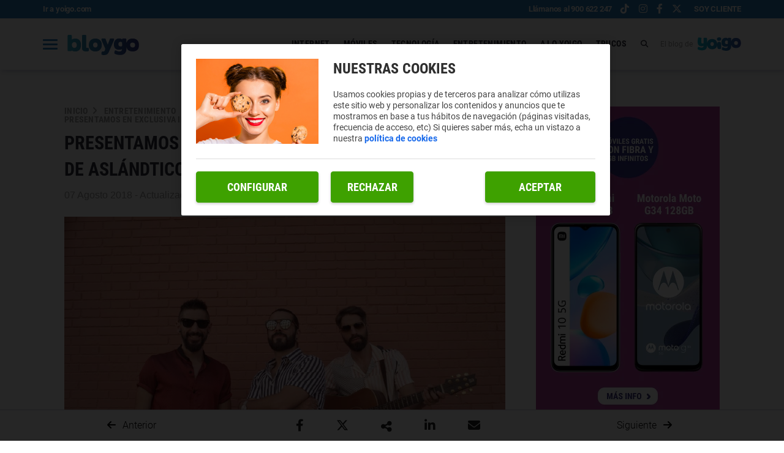

--- FILE ---
content_type: text/html; charset=UTF-8
request_url: https://bloygo.yoigo.com/presentamos-en-exclusiva-infinito-el-nuevo-single-de-aslandticos/
body_size: 13716
content:
<!DOCTYPE html>
<html lang="es">
    <head>
        <title>Presentamos en exclusiva INFINITO, el nuevo single de Aslándticos | Bloygo</title>

<!-- custom metas -->        
<meta name="title" content="Presentamos en exclusiva INFINITO, el nuevo single de Aslándticos | Bloygo">

	
	
		
	    <meta name="description" content="¿En qué piensas cuando te dicen que puedes disfrutar de gigas infinitos en tu móvil y en tu casa a través de la tarifa infinita de Yoigo? Aslándticos lo ha tenido claro y nos lo cuenta en su nuevo single INFINITO.">
	    <meta itemprop="description" content="¿En qué piensas cuando te dicen que puedes disfrutar de gigas infinitos en tu móvil y en tu casa a través de la tarifa infinita de Yoigo? Aslándticos lo ha tenido claro y nos lo cuenta en su nuevo single INFINITO.">
	    
	

	
	
	<meta name="keywords" content="">

	
	
	<meta itemprop="name" content="Presentamos en exclusiva INFINITO, el nuevo single de Aslándticos">

	
	
	<meta itemprop="image" content="https://bloygo.yoigo.com/embed/3579a3c6049185d68963240a08d51dfce461533635792/IMG-20180807-WA0006.jpg">

	
	
	<meta name="twitter:card" content="summary_large_image">

	
	
	<meta name="twitter:url" content="https://bloygo.yoigo.com/presentamos-en-exclusiva-infinito-el-nuevo-single-de-aslandticos/">

	
	
	

	
	
	

	
	
	<meta name="twitter:title" content="Presentamos en exclusiva INFINITO, el nuevo single de Aslándticos | Bloygo">

	
	
	<meta name="twitter:description" content="¿En qué piensas cuando te dicen que puedes disfrutar de gigas infinitos en tu móvil y en tu casa a través de la tarifa infinita de Yoigo? Aslándticos lo ha tenido claro y nos lo cuenta en su nuevo single INFINITO.">

	
	
	<meta name="twitter:image" content="https://bloygo.yoigo.com/embed/3579a3c6049185d68963240a08d51dfce461533635792/IMG-20180807-WA0006.jpg">

	
	
	<meta property="og:locale" content="es_ES">

	
	
	<meta property="og:title" content="Presentamos en exclusiva INFINITO, el nuevo single de Aslándticos | Bloygo">

	
	
	<meta property="og:type" content="article">

	
	
	<meta property="og:url" content="https://bloygo.yoigo.com/presentamos-en-exclusiva-infinito-el-nuevo-single-de-aslandticos/">

	
	
	<meta property="og:image" content="https://bloygo.yoigo.com/embed/3579a3c6049185d68963240a08d51dfce461533635792/IMG-20180807-WA0006.jpg">

	
	
	<meta property="og:image:secure_url" content="https://bloygo.yoigo.com/embed/3579a3c6049185d68963240a08d51dfce461533635792/IMG-20180807-WA0006.jpg">

	
	
	<meta property="og:image:width" content="1400">

	
	
	<meta property="og:image:height" content="787">

	
	
	<meta property="og:description" content="¿En qué piensas cuando te dicen que puedes disfrutar de gigas infinitos en tu móvil y en tu casa a través de la tarifa infinita de Yoigo? Aslándticos lo ha tenido claro y nos lo cuenta en su nuevo single INFINITO.">

	
	
	<meta property="og:site_name" content="Bloygo">

	
	
	<meta property="article:author" content="">

	
	
	<meta property="article:published_time" content="2018-08-07T12:06:38+02:00">

	
	
	<meta property="article:modified_time" content="2021-06-25T09:38:18+02:00">

	
	
	<meta property="article:section" content="Música">

	
	
	<meta property="article:tag" content="">

<link rel="canonical" href="https://bloygo.yoigo.com/presentamos-en-exclusiva-infinito-el-nuevo-single-de-aslandticos/"/>





<!-- ld_json data -->

























<script type="application/ld+json">{"@context":"https://schema.org","@graph":[{"@type":["BlogPosting","Article"],"mainEntityOfPage":{"@type":"WebPage","@id":"https://bloygo.yoigo.com/presentamos-en-exclusiva-infinito-el-nuevo-single-de-aslandticos/"},"headline":"Presentamos en exclusiva INFINITO, el nuevo single de Aslándticos","description":"¿En qué piensas cuando te dicen que puedes disfrutar de gigas infinitos en tu móvil y en tu casa a través de la tarifa infinita de Yoigo? Aslándticos lo ha tenido claro y nos lo cuenta en su nuevo single INFINITO.","image":"https://bloygo.yoigo.com/embed/3579a3c6049185d68963240a08d51dfce461533635792/IMG-20180807-WA0006.jpg","datePublished":"2018-08-07T12:06:38+02:00","dateModified":"2021-06-25T09:38:18+02:00","inLanguage":"es","articleSection":"Música","author":{"@type":"Person","name":"Bloygo","url":"https://bloygo.yoigo.com","image":"Bloygo","jobTitle":"Redactor","sameAs":"https://bloygo.yoigo.com"},"publisher":{"@type":"Organization","name":"Bloygo","logo":{"@type":"ImageObject","name":"https://bloygo.yoigo.com/embed/854ee4a7167465edbf4174fdc0bdbc635c67f1733737685/yoigo.png"}}},{"@type":"BreadcrumbList","itemListElement":[{"@type":"ListItem","position":1,"name":"Inicio","item":"https://bloygo.yoigo.com/"},{"@type":"ListItem","position":2,"name":"Entretenimiento","item":"https://bloygo.yoigo.com/entretenimiento/"},{"@type":"ListItem","position":3,"name":"Música","item":"https://bloygo.yoigo.com/entretenimiento/musica/"},{"@type":"ListItem","position":4,"name":"Presentamos en exclusiva INFINITO, el nuevo single de Aslándticos","item":"https://bloygo.yoigo.com/presentamos-en-exclusiva-infinito-el-nuevo-single-de-aslandticos/"}]}]}</script> 
        
        
        
        
        
        
        
        
        
        
        
        
        <!-- METAS -->
<meta http-equiv="Content-Type" content="text/html; charset=utf-8">
<meta name="viewport" content="width=device-width, initial-scale=1.0, maximum-scale=3.0, user-scalable=yes" />








                
                <meta name="robots" content="index, follow">

<link rel="icon" href="https://bloygo.yoigo.com/embed/ba2d6f3ea5577517e4c2ac36c170881684942899/favicon.ico" type="image/png" />







<meta name="theme-color" content="#a13f98">
<meta name="msapplication-navbutton-color" content="#a13f98">
<meta name="apple-mobile-web-app-status-bar-style" content="#a13f98">

<link rel="manifest" href="https://bloygo.yoigo.com/web_manifest.json">

<link rel="preload" href="https://bloygo.yoigo.com/css/font-awesome/4.7.0/fontawesome-webfont.woff2?v=3" as="font" crossorigin>


<!-- ANALYTICS -->

<script data-cfasync="false">function webcc_set_cookie(name,value,days){var expires="";if(days){var date=new Date();date.setTime(date.getTime()+(days*24*60*60*1000));expires="; expires="+date.toUTCString()}
document.cookie=name+"="+value+expires+"; path=/"}
function webcc_get_cookie(name){var nameEQ=name+"=";var ca=document.cookie.split(';');for(var i=0;i<ca.length;i++){var c=ca[i];while(c.charAt(0)==' ')c=c.substring(1,c.length);if(c.indexOf(nameEQ)==0)return c.substring(nameEQ.length,c.length)}
return null}
var _ga_accounts=[],_ga_log_events=[],_ga_dimensions_data={};function _ga_event(a,b,c,d){};</script>



        
        <link rel="preload" href="https://bloygo.yoigo.com/29200471/js/min.libraries.js?v=1765877309" as="script">
        <link rel="preload" href="https://bloygo.yoigo.com/29200471/js/min.web.js?v=1765877309" as="script">


        
                
                <!-- Google Tag Manager -->
                <script>(function(w,d,s,l,i){w[l]=w[l]||[ ];w[l].push({'gtm.start':
                new Date().getTime(),event:'gtm.js'});w[l].push({"article":"30367959","section":"143901773","author":"0"});var f=d.getElementsByTagName(s)[0],
                j=d.createElement(s),dl=l!='dataLayer'?'&l='+l:'';j.async=true;j.src=
                'https://www.googletagmanager.com/gtm.js?id='+i+dl;f.parentNode.insertBefore(j,f);
                })(window,document,'script','dataLayer','GTM-PDPG5DL');</script>
                <!-- End Google Tag Manager -->





<meta name="ahrefs-site-verification" content="d6f86a0b86d2ce921c94e687e4a4e57ea741c2dff0b3f068970a969c7386dda7">
<meta name="google-site-verification" content="7467Nl3aybHX7PzT-OLXuEKESvYYJiafCyG8Li7t2Js" />
<link rel="preload" as="image" href="https://storage.googleapis.com/assets-pro/cookies/D-yoigo-cookies-img.jpg">
<link rel="preload" as="script" href="https://www.instagram.com/embed.js">



<script data-cfasync="false">
    var pg_is_mobile  = ((window.innerWidth > 0) ? window.innerWidth : screen.width) < 768,
        size_mobile   = pg_is_mobile,
        cms_id        = 29200471,
        pg_is_develop = false,
        base_path     = "",
        site_lang     = "es",
        user_country  = "FR";
</script>

<script data-cfasync="false">
            var googletag = {"cmd":[ ]},
                dfp_slots = [ ];
        </script>





<link rel="preload" href="https://bloygo.yoigo.com/fonts/Roboto/Roboto-Medium.woff2" as="font" type="font/woff2" crossorigin>
<link rel="preload" href="https://bloygo.yoigo.com/fonts/Roboto/Roboto-Regular.woff2" as="font" type="font/woff2" crossorigin>
<link rel="preload" href="https://bloygo.yoigo.com/fonts/Roboto/Roboto-Bold.woff2" as="font" type="font/woff2" crossorigin>
<link rel="preload" href="https://bloygo.yoigo.com/fonts/Roboto/Roboto-Light.woff2" as="font" type="font/woff2" crossorigin>
<link rel="preload" href="https://bloygo.yoigo.com/fonts/Roboto%20Condensed/RobotoCondensed-Bold.woff2" as="font" type="font/woff2" crossorigin> 
        
        
        
        
        <link rel="preload" href="https://bloygo.yoigo.com/embed/3579a3c6049185d68963240a08d51dfce461533635792/IMG-20180807-WA0006.jpg?imagick=1&size=1250" as="image" media="(min-width: 1200px)">
<link rel="preload" href="https://bloygo.yoigo.com/embed/3579a3c6049185d68963240a08d51dfce461533635792/IMG-20180807-WA0006.jpg?imagick=1&size=1000" as="image" media="(min-width: 992px) and (max-width: 1199px)">
<link rel="preload" href="https://bloygo.yoigo.com/embed/3579a3c6049185d68963240a08d51dfce461533635792/IMG-20180807-WA0006.jpg?imagick=1&size=750" as="image" media="(min-width: 768px) and (max-width: 991px)">
<link rel="preload" href="https://bloygo.yoigo.com/embed/3579a3c6049185d68963240a08d51dfce461533635792/IMG-20180807-WA0006.jpg?imagick=1&size=500" as="image" media="(min-width: 350px) and (max-width: 767px)">
<link rel="preload" href="https://bloygo.yoigo.com/embed/3579a3c6049185d68963240a08d51dfce461533635792/IMG-20180807-WA0006.jpg?imagick=1&size=350" as="image" media="(max-width: 349px)">
        
        <link rel="preload" href="https://bloygo.yoigo.com/29200471/css/min.article.css?v=1765877309" as="style">
                <link rel="stylesheet" type="text/css" href="https://bloygo.yoigo.com/29200471/css/min.article.css?v=1765877309">
        
        
        
        
        
        
        
        
            
        <script data-cfasync="false">var article_id = "30367959";</script>
    </head>
    
    <body class="art_type-21171265 art_page-1">
        
        
        
        
        

<!-- Google Tag Manager (noscript) -->
<noscript><iframe src="https://www.googletagmanager.com/ns.html?id=GTM-PDPG5DL" height="0" width="0" style="display:none;visibility:hidden"></iframe></noscript>
<!-- End Google Tag Manager (noscript) -->
        
        




<!-- DIV DEL BUSCADOR -->

<div class="searchContent">
    <div class="searchContent-Wp container">
        <div class="searchContent_close">
            <img id="closeButton" src="/app/ba7169966d86a854d4191ebe97474536c6ecce9b462a7c09d26afcc58493a11971dd730baa75d41f57ff7653e0b82254718022f141906c54e27556d87d07d3c33c8058ca28551527676240/" alt="" loading="lazy">
        </div>
        <div class="searchContent_top">
            <input type="text/submit/hidden/button/image" placeholder="Buscar artículos" name="" id="searchInput" value="" />
            <p class="search-title">Resultados</p>
        </div>
        <div class="searchContent_bottom">
            <div class="search-all-results">
                <div class="search-articles">
                    
                </div>
                <div class="sa-view-more">
                   <a>Ver más</a>
                </div>
                <div class="search-all-results-empty">
                    <p>No hemos encontrado ningún artículo relacionado :(</p>
                </div>
            </div>
        </div>
    </div>
</div>

<!-- HEADER -->
<header class="container-fluid">
    
    <!-- TOP HEADER -->
    <div class="row top-header">
        <div class="col-xs-12 top-header-box">
            <a class="top-header-left" href="https://www.yoigo.com/" target="_blank">Ir a yoigo.com</a>
            <div class="top-header-right">
                <a class="client-cta" href="tel:+34900622247" target="_blank" title="Llámanos al 900 622 247">Llámanos al 900 622 247</a>
                <div class="top-header-rrss">
                    <a title="Yoigo" href="https://www.tiktok.com/@yoigo" target="_blank"><i class="fab fa-tiktok"></i></a>
                    <a title="Yoigo" href="https://www.instagram.com/yoigo/?hl=es" target="_blank"><i class="fab fa-instagram"></i></a>
                    <a title="Yoigo" href="https://www.facebook.com/Yoigo/" target="_blank"><i class="fab fa-facebook-f"></i></a>
                    <a title="Yoigo" href="https://x.com/yoigo" target="_blank"><i class="fab fa-x-twitter"></i></a>
                </div>
                <a class="client" href="https://www.yoigo.com/servicios-clientes/" target="_blank" title="Soy cliente">Soy cliente</a>
            </div>
        </div>
    </div>

    <!-- MAIN HEADER - MENU -->
    <div class="row main-menu">
        <div class="col-xs-12 menu-box">
            <div class="left">
                <div class="menu-mobile">
                    <span></span>
                    <span></span>
                    <span></span>
                </div>
                <div class="logo">
                    <a href="/"></a>
                </div>
                <a class="client-cta" href="tel:+34900622247" target="_blank" title="Llámanos al 900 622 247">900 622 247</a>
                <span class="mirror"></span>
            </div>
            <div class="right">
                <nav>
                    <ul>
                        
                            <li class=" submenu">
                                <a href="/internet/">
                                    
                                    
                                    
                                    INTERNET
                                    
                                    <!--<img src="https://bloygo.yoigo.com/embed/05c9c195e95cb210b2c57a01700231e7fa040a1655201353/Chvron-down.svg" alt="drop-down" loading="lazy" />-->
                                </a>
                                
                                <div>
                                            <ul>
                                                
                                                    <li>
                                                        <a href="/internet/ciberseguridad/">
                                                            CIBERSEGURIDAD
                                                        </a>
                                                    </li>
                                                
                                                    <li>
                                                        <a href="/internet/redes-sociales/">
                                                            REDES SOCIALES
                                                        </a>
                                                    </li>
                                                
                                            </ul>
                                        </div>
                            </li>
                        
                            <li class=" submenu">
                                <a href="/moviles/">
                                    
                                    
                                    
                                    MóVILES
                                    
                                    <!--<img src="https://bloygo.yoigo.com/embed/05c9c195e95cb210b2c57a01700231e7fa040a1655201353/Chvron-down.svg" alt="drop-down" loading="lazy" />-->
                                </a>
                                
                                <div>
                                            <ul>
                                                
                                                    <li>
                                                        <a href="/moviles/apps/">
                                                            APPS
                                                        </a>
                                                    </li>
                                                
                                                    <li>
                                                        <a href="/moviles/reviews/">
                                                            REVIEWS
                                                        </a>
                                                    </li>
                                                
                                            </ul>
                                        </div>
                            </li>
                        
                            <li class=" submenu">
                                <a href="/tecnologia/">
                                    
                                    
                                    
                                    TECNOLOGíA
                                    
                                    <!--<img src="https://bloygo.yoigo.com/embed/05c9c195e95cb210b2c57a01700231e7fa040a1655201353/Chvron-down.svg" alt="drop-down" loading="lazy" />-->
                                </a>
                                
                                <div>
                                            <ul>
                                                
                                                    <li>
                                                        <a href="/tecnologia/inteligencia-artificial/">
                                                            INTELIGENCIA ARTIFICIAL
                                                        </a>
                                                    </li>
                                                
                                            </ul>
                                        </div>
                            </li>
                        
                            <li class=" submenu">
                                <a href="/entretenimiento/">
                                    
                                    
                                    
                                    ENTRETENIMIENTO
                                    
                                    <!--<img src="https://bloygo.yoigo.com/embed/05c9c195e95cb210b2c57a01700231e7fa040a1655201353/Chvron-down.svg" alt="drop-down" loading="lazy" />-->
                                </a>
                                
                                <div>
                                            <ul>
                                                
                                                    <li>
                                                        <a href="/entretenimiento/television/">
                                                            TELEVISIóN
                                                        </a>
                                                    </li>
                                                
                                                    <li>
                                                        <a href="/entretenimiento/musica/">
                                                            MúSICA
                                                        </a>
                                                    </li>
                                                
                                                    <li>
                                                        <a href="/entretenimiento/fotografia/">
                                                            FOTOGRAFíA
                                                        </a>
                                                    </li>
                                                
                                                    <li>
                                                        <a href="/entretenimiento/series-y-peliculas/">
                                                            SERIES Y PELíCULAS
                                                        </a>
                                                    </li>
                                                
                                                    <li>
                                                        <a href="/entretenimiento/libros-comic-mangas/">
                                                            LIBROS, CóMICS Y MANGAS
                                                        </a>
                                                    </li>
                                                
                                                    <li>
                                                        <a href="/entretenimiento/videojuegos/">
                                                            VIDEOJUEGOS
                                                        </a>
                                                    </li>
                                                
                                                    <li>
                                                        <a href="/entretenimiento/ordenadores/">
                                                            ORDENADORES
                                                        </a>
                                                    </li>
                                                
                                            </ul>
                                        </div>
                            </li>
                        
                            <li class=" submenu">
                                <a href="/aloyoigo/">
                                    
                                    
                                    
                                    A LO YOIGO
                                    
                                    <!--<img src="https://bloygo.yoigo.com/embed/05c9c195e95cb210b2c57a01700231e7fa040a1655201353/Chvron-down.svg" alt="drop-down" loading="lazy" />-->
                                </a>
                                
                                <div>
                                            <ul>
                                                
                                            </ul>
                                        </div>
                            </li>
                        
                            <li class=" submenu">
                                <a href="/trucos/">
                                    
                                    <img class="last-item-icon" src="https://bloygo.yoigo.com/embed/85c1f67301a16cabfcaee57cf6aec8bf9fe1763976469/unicorn.png" alt="unicorn" loading="lazy" />
                                    
                                    TRUCOS
                                    
                                    <!--<img src="https://bloygo.yoigo.com/embed/05c9c195e95cb210b2c57a01700231e7fa040a1655201353/Chvron-down.svg" alt="drop-down" loading="lazy" />-->
                                </a>
                                
                                <div>
                                            <ul>
                                                
                                            </ul>
                                        </div>
                            </li>
                        
                    </ul>
                </nav>
                <div class="searchDesktop">
                    <i class="fa fa-search"></i>
                </div>
                <div class="yoigo">
                    <p>El blog de</p>
                    <div class="img-yoigo"></div>
                </div>
            </div>
        </div>
    </div>
    
    <div class="row menu">
        <div class="col-xs-12">
            <div class="menu-container">
                <div class="icon-close">
                    <span></span>
                    <span></span>
                </div>
                <div class="searcher">
                    <input id="menu-searcher" type="text" name="email" placeholder="Buscar...">
                    <i class="fa fa-search"></i>
                </div>
                <span class="line no-bottom"></span>
                <div class="menu-overflow">
                    <span class="title top-extra">Categorías</span>
                    <ul class="list">
                        
                            <li>
                                <a href="/internet/">INTERNET</a>
                            </li>
                            
                            
                                        <li>
                                            <a href="/internet/ciberseguridad/">
                                                CIBERSEGURIDAD
                                            </a>
                                        </li>
                                    
                                        <li>
                                            <a href="/internet/redes-sociales/">
                                                REDES SOCIALES
                                            </a>
                                        </li>
                                    
                        
                            <li>
                                <a href="/moviles/">MóVILES</a>
                            </li>
                            
                            
                                        <li>
                                            <a href="/moviles/apps/">
                                                APPS
                                            </a>
                                        </li>
                                    
                                        <li>
                                            <a href="/moviles/reviews/">
                                                REVIEWS
                                            </a>
                                        </li>
                                    
                        
                            <li>
                                <a href="/tecnologia/">TECNOLOGíA</a>
                            </li>
                            
                            
                                        <li>
                                            <a href="/tecnologia/inteligencia-artificial/">
                                                INTELIGENCIA ARTIFICIAL
                                            </a>
                                        </li>
                                    
                        
                            <li>
                                <a href="/entretenimiento/">ENTRETENIMIENTO</a>
                            </li>
                            
                            
                                        <li>
                                            <a href="/entretenimiento/television/">
                                                TELEVISIóN
                                            </a>
                                        </li>
                                    
                                        <li>
                                            <a href="/entretenimiento/musica/">
                                                MúSICA
                                            </a>
                                        </li>
                                    
                                        <li>
                                            <a href="/entretenimiento/fotografia/">
                                                FOTOGRAFíA
                                            </a>
                                        </li>
                                    
                                        <li>
                                            <a href="/entretenimiento/series-y-peliculas/">
                                                SERIES Y PELíCULAS
                                            </a>
                                        </li>
                                    
                                        <li>
                                            <a href="/entretenimiento/libros-comic-mangas/">
                                                LIBROS, CóMICS Y MANGAS
                                            </a>
                                        </li>
                                    
                                        <li>
                                            <a href="/entretenimiento/videojuegos/">
                                                VIDEOJUEGOS
                                            </a>
                                        </li>
                                    
                                        <li>
                                            <a href="/entretenimiento/ordenadores/">
                                                ORDENADORES
                                            </a>
                                        </li>
                                    
                        
                            <li>
                                <a href="/aloyoigo/">A LO YOIGO</a>
                            </li>
                            
                            
                        
                            <li>
                                <a href="/trucos/">TRUCOS</a>
                            </li>
                            
                            
                        
                    </ul>
                    <span class="line"></span>
                    <span class="title">Glosarios</span>
                    <ul class="list">
                        <li>
                            <a href="/glosario/">Términos</a>
                        </li>
                        <li>
                            <a href="/prefijo/">Prefijos</a>
                        </li>
                        <li>
                            <a href="/emojis/">Emojis</a>
                        </li>
                    </ul>
                    <span class="line"></span>
                    <span class="title">Nuestro proyecto social</span>
                    <a class="pienso" href=" https://piensoluegoactuo.com/" target="_blank">
                        <img src="https://bloygo.yoigo.com/embed/f6d99e7716aa624e26da757931657878608/Pienso-luego-actu-o.svg" loading="lazy">
                    </a>
                    <span class="line"></span>
                    <span class="title">Nuestros otros blogs</span>
                    <ul class="blogs">
                        <li>
                            <a href="https://blogempresas.yoigo.com/" target="_blank" class="yoigo">
                                <img src="https://bloygo.yoigo.com/embed/67095915f658ccea38fe2b5c30d75d1ccaa021746789746/Logo-Yoigo-Empresas-rosa.svg" loading="lazy">
                                <span>Blog para empresas y negocios</span>
                            </a>
                        </li>
                        <li>
                            <a href="https://www.yoigoluzygas.com/blog" target="_blank" class="energygo">
                                <img src="https://bloygo.yoigo.com/embed/e77053236067951d2a02b15628b1745476702/yoigo-green.svg" loading="lazy">
                                <span>LUZ y GAS</span>
                            </a>
                        </li>
                        <li>
                            <a href="https://yoigoalarmas.es/blog" target="_blank" class="homego">
                                <img src="https://bloygo.yoigo.com/embed/398c383856f49d9f0e6a93dbdb1745476533/yoigo-orange.svg" loading="lazy">
                                <span>ALARMAS</span>
                            </a>
                        </li>
                        <li>
                            <a href="https://doctorgo.es/blog" target="_blank" class="doctorgo">
                                <img src="https://bloygo.yoigo.com/embed/c02474da1133312fa915f9a38a9c22b71658218567/DoctorGO.svg" loading="lazy">
                                <span>Salud y bienestar</span>
                            </a>
                        </li>
                    </ul>
                    <span class="line"></span>
                    <span class="title">Destacamos</span>
                    <ul class="list">
                        <li>
                            <a href="https://www.yoigo.com/test-de-velocidad-internet" target="_blank">Test de velocidad</a>
                        </li>
                    </ul>
                    <!--
                    <span class="line"></span>
                     <div class="webslots banner" data-c="09275a3c73a3d9a"></div>
                     -->
                    <span class="line"></span>
                    <span class="title">Tags</span>
                    <ul class="tags">
                        
                        
                        
                        
                        
                        
                        
                            <li>
                                <a href="/tag/actualidad/">
                                    actualidad
                                </a>
                            </li>
                        
                            <li>
                                <a href="/tag/android/">
                                    android
                                </a>
                            </li>
                        
                            <li>
                                <a href="/tag/ios/">
                                    ios
                                </a>
                            </li>
                        
                            <li>
                                <a href="/tag/instagram/">
                                    instagram
                                </a>
                            </li>
                        
                            <li>
                                <a href="/tag/tiktok/">
                                    tiktok
                                </a>
                            </li>
                        
                            <li>
                                <a href="/tag/youtube/">
                                    youtube
                                </a>
                            </li>
                        
                            <li>
                                <a href="/tag/prime-video/">
                                    prime video
                                </a>
                            </li>
                        
                            <li>
                                <a href="/tag/tutoriales/">
                                    tutoriales
                                </a>
                            </li>
                        
                    </ul>
                    <a href="/tag/" class="tags-more">Ver más</a>
                    <span class="line"></span>
                    <div class="yoigo-bottom">
                        <p>El blog de</p>
                        <img src="https://bloygo.yoigo.com/embed/755e614ab6d3209d9a0284f998b81621929743/yoigo_violeta.svg" loading="lazy">
                    </div>
                </div>
            </div>
        </div>
    </div>

</header>
        
        <div class="article-carousel main-div">
            <div class="article_detail ad-30367959 art_sensible-0" data-id="30367959">
    <style>
        .nextArticleBtn{
            display: none !important;    
        }
        
        .article_detail-header .article_dh-header_img_mob{
            display: none;
        }
        
        @media (max-width:769px){
            .article_detail-header .article_dh-header_img_dsk{
                display: none !important;
            }
            .article_detail-header .article_dh-header_img_mob{
                display: block;
            }
        }
    </style>
    
    
	
	<div class="container-fluid article_detail-header article-container">
	    <div class="mobile-banner row article-box">
            <div class="col-izquierda card">
                        <div class="reverse-mobile">
                            <div class="card-body">
                                <!-- Breadcrumb -->
                                
                                
                                <div class="article-breadcrumb">        <a href="/" class="article-category">Inicio</a>        <a href="https://bloygo.yoigo.com/entretenimiento/" class="article-category">Entretenimiento</a>        <a href="https://bloygo.yoigo.com/entretenimiento/musica/" class="article-category">Música</a>        <a href="https://bloygo.yoigo.com/presentamos-en-exclusiva-infinito-el-nuevo-single-de-aslandticos/" class="article-category">Presentamos en exclusiva INFINITO, el nuevo single de Aslándticos</a></div>
                                <div class="article_detail-caption">
                                    
                                </div>
                                <h1 class="headline article_dh-title">Presentamos en exclusiva INFINITO, el nuevo single de Aslándticos</h1>
                                <span class="date">07 Agosto 2018 - Actualizado 25 Junio 2021</span>
                                <div class="article_detail-autor tag-line" >
                                            
                                            
                                        </div>
                            </div>
                        
                            <div class="card-image">
                                        <div class="article_dh-multimedia">
                                            
                                                    
                                                    <picture>
                    <source media="(min-width: 1200px)" srcset="https://bloygo.yoigo.com/embed/3579a3c6049185d68963240a08d51dfce461533635792/IMG-20180807-WA0006.jpg?imagick=1&size=1250" />                    <source media="(min-width: 992px) and (max-width: 1199px)" srcset="">        <source media="(min-width: 768px) and (max-width: 991px)" srcset="https://bloygo.yoigo.com/embed/3579a3c6049185d68963240a08d51dfce461533635792/IMG-20180807-WA0006.jpg?imagick=1&size=750">
        <source media="(min-width: 350) and (max-width: 767px)" srcset="https://bloygo.yoigo.com/embed/3579a3c6049185d68963240a08d51dfce461533635792/IMG-20180807-WA0006.jpg?imagick=1&size=500">
        <img
          src="https://bloygo.yoigo.com/embed/3579a3c6049185d68963240a08d51dfce461533635792/IMG-20180807-WA0006.jpg?imagick=1&size=500"
          width="1400"
          height="787"
          alt=          fetchpriority="high"
        >    
    </picture>
                                        </div>
                                    </div>
                        </div>
                        <hr>
                        
                         
                        
                        
                        
                         
                    
        		        <div class="article_detail-body">
        		                    <p>¡Dale al <em>play</em> y deja que esta canción llene de alegría y color tu verano!</p>

<div data-oembed-url="https://youtu.be/jxxAtWI2c7c">
<div style="left: 0; width: 100%; height: 0; position: relative; padding-bottom: 56.2493%;"><iframe allowfullscreen="" scrolling="no" loading="lazy" src="https://www.youtube-nocookie.com/embed/jxxAtWI2c7c?rel=0&amp;showinfo=0" style="border: 0; top: 0; left: 0; width: 100%; height: 100%; position: absolute;" tabindex="-1"></iframe></div>
</div>

<p>Y es que, si pudieras elegir ser otra persona (ya sabemos que ser tu cuñado no es una opción que te apasione), seguro que elegirías ser quien eres ahora mismo. ¿Por qué? Porque piensas.</p>

<p>Piensas en el subidón (o no) de que tu abuela ya sepa enviar audios por Whatsapp, piensas en los amores de verano que han empezado no en la playa, sino en <em>apps</em> para ligar, piensas en el postureo en Instagram, piensas en que te has despreocupado por el uso de Internet en tu móvil...</p>

<p><strong>INFINITO, la nueva canción de Aslándticos en colaboración con Yoigo</strong>, ha surgido casi por casualidad, en un momento en el que tanto la marca como el grupo musical atraviesan por un período de evolución y crecimiento (algo así como cuando dejas de llenar el frigo con pizza congelada y te lanzas a hacerla tú) y han asumido el reto de encontrar nuevas vías de comunicación con sus audiencias, sin sacrificar el característico estilo musical de la banda cordobesa.</p>

<p>¡Compártela y pon a bailar a tus amigos!</p>
        	                    </div>
                        
                        
                        
                        
                        
                        <div class="ga_scroll_limit"></div>
                        
                        <div class="row social-links-news">
                            <div class="col-xs-12 text-center">
                                <a class="gae" data-ec="share" data-ea="facebook" href="https://www.facebook.com/sharer/sharer.php?u=https%3A%2F%2Fbloygo.yoigo.com%2Fpresentamos-en-exclusiva-infinito-el-nuevo-single-de-aslandticos%2F" target="_blank">
                                    <i class="fab fa-facebook-f"></i></i>
                                </a>
                                
                                <a class="gae" data-ec="share" data-ea="twitter" href="https://x.com/intent/tweet?text=Presentamos%20en%20exclusiva%20INFINITO%2C%20el%20nuevo%20single%20de%20Asl%C3%A1ndticos&url=https%3A%2F%2Fbloygo.yoigo.com%2Fpresentamos-en-exclusiva-infinito-el-nuevo-single-de-aslandticos%2F&via=yoigo" target="_blank">
                                    <i class="fab fa-x-twitter"></i>
                                </a>
                                
                                <a class="gae linkedin" data-ec="share" data-ea="linkedin" href="https://www.linkedin.com/shareArticle?mini=true&url=https%3A%2F%2Fbloygo.yoigo.com%2Fpresentamos-en-exclusiva-infinito-el-nuevo-single-de-aslandticos%2F&title=Presentamos%20en%20exclusiva%20INFINITO%2C%20el%20nuevo%20single%20de%20Asl%C3%A1ndticos&source=Yoigo" target="_blank">
                                    <i class="fab fa-linkedin-in"></i>
                                </a>
                                <a class="gae email" data-ec="share" data-ea="email" href="/cdn-cgi/l/email-protection#[base64]" target="_blank">
                                    <i class="fas fa-envelope"></i>
                                </a>
                            </div>
                        </div>
                        
                        
                        
                        
                        
                        
                        
                    </div>
                    
                    <div class="col-derecha">
                        
                        
                        <div class="webslots" data-c="988663a68610c41"></div>
                        <div class="subscription-form mt-1">
                            


        
        
        
        
        
        
        
        
        
        
        
        
        
        
        
        <div class="cc-form" data-form_id="75380255" data-hash="e744c9d37fb3c34663a421e3cbbc348c04ebb4bc1586162933" data-id="form_261866" data-lang="es">
            
            
            <h4 >SUSCRÍBETE</h4>
            
            
            <form id="form_261866">
            
                
                
                
                
                
                    <div class="form-group question-130807">
                    
                        
                        
                        
                        
                        
                        
                        
                        
                        <input 
                                    
                                    type="text" 
                                    class="form-control required" 
                                    maxlength="" 
                                     
                                    id="inp_130807" 
                                    name="130807" 
                                    placeholder="Nombre *">
                                    
                                
                        
                    </div>
                
                    <div class="form-group question-130564">
                    
                        
                        
                        
                        
                        
                        
                        
                        
                        <input 
                                    
                                    type="email" 
                                    class="form-control required" 
                                    maxlength="" 
                                     
                                    id="inp_130564" 
                                    name="130564" 
                                    placeholder="Email *">
                                    
                                
                        
                    </div>
                
                    <div class="form-group question-134980">
                    
                        
                        
                        
                        
                        
                        
                        
                        
                        <div class="cc-form-explication" >
                                    En Yoigo vamos a tratar tus datos para enviarte periódicamente la información solicitada. Puedes ejercitar tus derechos con <a href="/cdn-cgi/l/email-protection#a0d0d2c9d6c1c3c9c4c1c48dd9cfc9c7cfe0d9cfc9c7cf8ec3cfcd"><span class="__cf_email__" data-cfemail="4636342f3027252f2227226b3f292f2129063f292f21296825292b">[email&#160;protected]</span></a>. Más Info <a href="https://www.yoigo.com/pdf/condiciones-proteccion-datos-clientes.pdf" target="_blank">AQUÍ</a>.
                                </div>
                        
                    </div>
                
                
                
                <div class="form-group hidden" style="display: none;">
                    <label for="inp_1">No rellenar *</label>
                    <input 
                        type="text" 
                        class="form-control" 
                        id="inp_1" 
                        name="1">
                </div>
                
                <!-- [] -->
                
                
                
                
                
                
                <div class="form-group form-button-submit" data-mode="21224241">
                    <button 
                        
                        type="submit" 
                        class="btn btn-primary" 
                        name="default" 
                        data-id="0"
                    >¡SÍGUENOS!</button>
                </div>
                
                
                
                
                
                
                
                
                
            </form>
        </div>
        
        
        
        
        
        
        <script data-cfasync="false" src="/cdn-cgi/scripts/5c5dd728/cloudflare-static/email-decode.min.js"></script><script data-cfasync="false" src="https://bloygo.yoigo.com/forms/min.forms.js?v=202401031755" async defer></script>
        
        <style>
            .form-group .limit-helper{
                text-align: right;
                font-size: 12px;
                text-transform: lowercase;
                font-style: italic;
            }
            .form-group .limit-helper .current{
                font-weight: bold;
            }
            .form-clause p{
                display: inline-block;
                margin: 0 !important;
                padding: 0 !important;
            }
        </style>
        <script>
            document.querySelectorAll('.form-control[data-helper]').forEach(function(field){
                field.addEventListener('keyup', function(){
                    field.parentElement.querySelectorAll('.current')[0].innerText = field.value.length;
                });
            });
        </script>

                        </div>
                        
                        <div class="card-relacionados ">
                                    <h3 class="title-widget">LO + TOP</h3>
                                    <div class="yg-recirculation" data-list="e55162a979">
                                        <div class="lead">
                                            
                                            
                                            
                                                <article class="row mt-1">
                                                    <div class="col-xs-5">
                                                        <a class="heroAside newLink" href="https://bloygo.yoigo.com/donde-ver-open-australia-2026-directo-horarios-partidos-clave/">
                                                            <img
                                                                class="img img-responsive img-rounded lazy_img"
                                                                data-src="https://bloygo.yoigo.com/embed/eb44c8f99e855cdb117aca19bcaeb48baaf1e1768384150/Vuelve-el-Open-de-Australia-tenis-del-bueno-desde-Melbourne-Donde-ver-el-Open-de-Australia-2026-en-directo-horarios-y-partidos-clave.jpg?imagick=1&size=250 ?>"
                                                                alt="Vuelve el Open de Australia: tenis del bueno desde Melbourne Dónde ver el Open de Australia 2026 en directo: horarios y partidos clave"
                                                                width="1628"
                                                                height="904"
                                                            />
                                                        </a>
                                                    </div>
                                                    <div class="col-xs-7">
                                                        <a href="https://bloygo.yoigo.com/donde-ver-open-australia-2026-directo-horarios-partidos-clave/"><h3 class="headline">Dónde ver el Open de Australia 2026 en directo: horarios y partidos clave</h3></a>
                                                    </div>
                                                </article>
                                            
                                                <article class="row mt-1">
                                                    <div class="col-xs-5">
                                                        <a class="heroAside newLink" href="https://bloygo.yoigo.com/mejores-series-basadas-videojuegos-puedes-ver/">
                                                            <img
                                                                class="img img-responsive img-rounded lazy_img"
                                                                data-src="https://bloygo.yoigo.com/embed/654f3a3a4d39883c912117355cd02d1768321744/Las-mejores-series-que-puedes-ver-basadas-videojuegos.jpg?imagick=1&size=250 ?>"
                                                                alt="Las mejores series que puedes ver basadas videojuegos"
                                                                width="1628"
                                                                height="904"
                                                            />
                                                        </a>
                                                    </div>
                                                    <div class="col-xs-7">
                                                        <a href="https://bloygo.yoigo.com/mejores-series-basadas-videojuegos-puedes-ver/"><h3 class="headline">Las mejores series basadas en videojuegos que puedes ver</h3></a>
                                                    </div>
                                                </article>
                                            
                                                <article class="row mt-1">
                                                    <div class="col-xs-5">
                                                        <a class="heroAside newLink" href="https://bloygo.yoigo.com/estafa-del-bizum-inverso-como-evitarlo/">
                                                            <img
                                                                class="img img-responsive img-rounded lazy_img"
                                                                data-src="https://bloygo.yoigo.com/embed/89cad5a9f0c32b4ba06612ffab0c0b81768495635/Estafa-del-Bizum-inverso-que-es-y-como-evitarlo.jpg?imagick=1&size=250 ?>"
                                                                alt="Estafa del “Bizum inverso”: qué es y cómo evitarlo"
                                                                width="2667"
                                                                height="1500"
                                                            />
                                                        </a>
                                                    </div>
                                                    <div class="col-xs-7">
                                                        <a href="https://bloygo.yoigo.com/estafa-del-bizum-inverso-como-evitarlo/"><h3 class="headline">Estafa del “Bizum inverso”: qué es y cómo evitarlo</h3></a>
                                                    </div>
                                                </article>
                                            
                                                <article class="row mt-1">
                                                    <div class="col-xs-5">
                                                        <a class="heroAside newLink" href="https://bloygo.yoigo.com/guia-para-empezar-usar-davinci-un-editor-video-gratuito/">
                                                            <img
                                                                class="img img-responsive img-rounded lazy_img"
                                                                data-src="https://bloygo.yoigo.com/embed/8ac0746ecca8b951fa9042b803dfda1768295517/Guia-para-empezar-a-usar-DaVinci-un-editor-de-video-gratuito.jpg?imagick=1&size=250 ?>"
                                                                alt="Guía para empezar a usar DaVinci: un editor de vídeo gratuito"
                                                                width="1628"
                                                                height="904"
                                                            />
                                                        </a>
                                                    </div>
                                                    <div class="col-xs-7">
                                                        <a href="https://bloygo.yoigo.com/guia-para-empezar-usar-davinci-un-editor-video-gratuito/"><h3 class="headline">Guía para empezar a usar DaVinci, un editor de vídeo gratuito</h3></a>
                                                    </div>
                                                </article>
                                            
                                                <article class="row mt-1">
                                                    <div class="col-xs-5">
                                                        <a class="heroAside newLink" href="https://bloygo.yoigo.com/convierte-tu-movil-un-escaner-3d-casero-paso-paso/">
                                                            <img
                                                                class="img img-responsive img-rounded lazy_img"
                                                                data-src="https://bloygo.yoigo.com/embed/41c7e4ad59f1f6c256b476358405d2c4719009391760369640/Convierte-tu-movil-en-un-escaner-3D-casero-paso-a-paso.jpg?imagick=1&size=250 ?>"
                                                                alt="Convierte tu móvil en un escáner 3D casero paso a paso"
                                                                width="1628"
                                                                height="904"
                                                            />
                                                        </a>
                                                    </div>
                                                    <div class="col-xs-7">
                                                        <a href="https://bloygo.yoigo.com/convierte-tu-movil-un-escaner-3d-casero-paso-paso/"><h3 class="headline">Convierte tu móvil en un escáner 3D casero paso a paso</h3></a>
                                                    </div>
                                                </article>
                                            
                                                <article class="row mt-1">
                                                    <div class="col-xs-5">
                                                        <a class="heroAside newLink" href="https://bloygo.yoigo.com/todos-famosos-tienen-skin-fortnite-vota-mejor/">
                                                            <img
                                                                class="img img-responsive img-rounded lazy_img"
                                                                data-src="https://bloygo.yoigo.com/embed/958a70c211a7c59b38a23562cd1768293955/Todos-los-famosos-que-tienen-skin-en-Fortnite-vota-por-la-mejor.jpg?imagick=1&size=250 ?>"
                                                                alt="Todos los famosos que tienen skin en Fortnite: vota por la mejor"
                                                                width="1628"
                                                                height="904"
                                                            />
                                                        </a>
                                                    </div>
                                                    <div class="col-xs-7">
                                                        <a href="https://bloygo.yoigo.com/todos-famosos-tienen-skin-fortnite-vota-mejor/"><h3 class="headline">Todos los famosos que tienen skin en Fortnite: vota por la mejor</h3></a>
                                                    </div>
                                                </article>
                                            
                                                <article class="row mt-1">
                                                    <div class="col-xs-5">
                                                        <a class="heroAside newLink" href="https://bloygo.yoigo.com/crea-personajes-animados-basados-tus-mascotas-ia-sora-2/">
                                                            <img
                                                                class="img img-responsive img-rounded lazy_img"
                                                                data-src="https://bloygo.yoigo.com/embed/6686a72d8f47477ffd67d6047d1768301350/Crea-personajes-animados-basados-en-tus-mascotas-con-la-IA-Sora-2.jpg?imagick=1&size=250 ?>"
                                                                alt="Crea personajes animados basados en tus mascotas con la IA Sora 2"
                                                                width="1628"
                                                                height="904"
                                                            />
                                                        </a>
                                                    </div>
                                                    <div class="col-xs-7">
                                                        <a href="https://bloygo.yoigo.com/crea-personajes-animados-basados-tus-mascotas-ia-sora-2/"><h3 class="headline">Crea personajes animados basados en tus mascotas con la IA Sora 2</h3></a>
                                                    </div>
                                                </article>
                                            
                                                <article class="row mt-1">
                                                    <div class="col-xs-5">
                                                        <a class="heroAside newLink" href="https://bloygo.yoigo.com/estrenos-yoigo-tv-para-empezar-ano-un-maraton/">
                                                            <img
                                                                class="img img-responsive img-rounded lazy_img"
                                                                data-src="https://bloygo.yoigo.com/embed/0b68f216e3010205132004835a1bf61767885104/Estrenos-de-Yoigo-TV-para-empezar-el-ano-con-un-maraton.jpg?imagick=1&size=250 ?>"
                                                                alt="Estrenos de Yoigo TV para empezar el año con un maratón"
                                                                width="1628"
                                                                height="904"
                                                            />
                                                        </a>
                                                    </div>
                                                    <div class="col-xs-7">
                                                        <a href="https://bloygo.yoigo.com/estrenos-yoigo-tv-para-empezar-ano-un-maraton/"><h3 class="headline">Estrenos de Yoigo TV para empezar el año con un maratón</h3></a>
                                                    </div>
                                                </article>
                                            
                                        </div>
                                    </div>
                                </div>
                    </div>
        </div> 
        
        
        
        
        <div class="container">
                    <h3 class="title-widget">RELACIONADOS</h3>
                    <section id="masonryList" class="yg-recirculation" data-list="5bb06815ea">
                        
                        
                        
                        
                            
                                    <div class="row">
                            
                            <div class="col-xs-12 col-md-4">
                                <article class="card mt-1">
                                    <a class="newLink" href="/alternativas-al-spotify-wrapped-para-las-estadisticas-tu-musica/">
                                        <img
                                            class="img img-responsive img-rounded lazy_img"
                                            data-src="https://bloygo.yoigo.com/embed/a8710891428c2ae0403fa8ee0febd61764925529/Alternativas-al-Spotify-Wrapped-para-las-estadisticas-de-tu-musica.jpg?imagick=1&size=350 ?>"
                                            alt="Alternativas al Spotify Wrapped para las estadísticas de tu música"
                                            width="1628"
                                            height="904"
                                        />
                                    </a>
                                    <div class="card-body">
                                        <a href="/entretenimiento/musica/"><small class="tag-line">Música</small></a>
                                        <a href="/alternativas-al-spotify-wrapped-para-las-estadisticas-tu-musica/">
                                            <h3 class="headline">Alternativas al Spotify Wrapped para las estadísticas de tu música</h3>
                                        </a>
                                        <a href="/alternativas-al-spotify-wrapped-para-las-estadisticas-tu-musica/">
                                            <p class="description">
                                                Descubre alternativas al clásico resumen anual con opciones para ver estadísticas de música, más completas y creativas que Spotify Wrapped.
                                            </p>
                                        </a>
                                    </div>
                                </article>
                            </div>
                            
                            
                        
                            
                            
                            <div class="col-xs-12 col-md-4">
                                <article class="card mt-1">
                                    <a class="newLink" href="/apps-para-hacer-canciones-ia-convierten-movil-estudio-musica-profesional/">
                                        <img
                                            class="img img-responsive img-rounded lazy_img"
                                            data-src="https://bloygo.yoigo.com/embed/2a762305920b2c3e58387866131a034996a041749483798/Apps-para-hacer-canciones-con-IA-que-convierten-tu-movil-en-un-estudio-de-musica-profesional.jpg?imagick=1&size=350 ?>"
                                            alt="Apps para hacer canciones con IA que convierten tu móvil en un estudio de música profesional"
                                            width="1628"
                                            height="904"
                                        />
                                    </a>
                                    <div class="card-body">
                                        <a href="/entretenimiento/musica/"><small class="tag-line">Música</small></a>
                                        <a href="/apps-para-hacer-canciones-ia-convierten-movil-estudio-musica-profesional/">
                                            <h3 class="headline">Apps para hacer canciones con IA que convierten tu móvil en un estudio de música profesional</h3>
                                        </a>
                                        <a href="/apps-para-hacer-canciones-ia-convierten-movil-estudio-musica-profesional/">
                                            <p class="description">
                                                Más allá de Suno y Udio, hay apps como Jukedeck, Amper Music o AIVA, que están chetadísimas para crear música desde la comodidad de tu teléfono.
                                            </p>
                                        </a>
                                    </div>
                                </article>
                            </div>
                            
                            
                        
                            
                            
                            <div class="col-xs-12 col-md-4">
                                <article class="card mt-1">
                                    <a class="newLink" href="/como-activar-jam-spotify-poner-musica-tus-amigos/">
                                        <img
                                            class="img img-responsive img-rounded lazy_img"
                                            data-src="https://bloygo.yoigo.com/embed/9aad8f4ae424823119748ec9ca8487d88db1733839322/Spotify-Jam.jpg?imagick=1&size=350 ?>"
                                            alt="Spotify Jam"
                                            width="1628"
                                            height="904"
                                        />
                                    </a>
                                    <div class="card-body">
                                        <a href="/entretenimiento/musica/"><small class="tag-line">Música</small></a>
                                        <a href="/como-activar-jam-spotify-poner-musica-tus-amigos/">
                                            <h3 class="headline">Cómo activar Jam en Spotify para poner música con tus amigos</h3>
                                        </a>
                                        <a href="/como-activar-jam-spotify-poner-musica-tus-amigos/">
                                            <p class="description">
                                                Esta función te permite crear listas de reproducción colaborativas en tiempo real, donde otras personas pueden agregar canciones y escuchar simultáneamente.
                                            </p>
                                        </a>
                                    </div>
                                </article>
                            </div>
                            
                            
                                    </div>
                        
                            
                                    <div class="row">
                            
                            <div class="col-xs-12 col-md-4">
                                <article class="card mt-1">
                                    <a class="newLink" href="/inteligencia-artificial-dj-spotify-como-usarlo/">
                                        <img
                                            class="img img-responsive img-rounded lazy_img"
                                            data-src="https://bloygo.yoigo.com/embed/948ccbc5c7dd41ecb4cdca2b1e54b46e011728301925/DJ-AI-Spotify.jpg?imagick=1&size=350 ?>"
                                            alt="DJ AI Spotify"
                                            width="1628"
                                            height="904"
                                        />
                                    </a>
                                    <div class="card-body">
                                        <a href="/entretenimiento/musica/"><small class="tag-line">Música</small></a>
                                        <a href="/inteligencia-artificial-dj-spotify-como-usarlo/">
                                            <h3 class="headline">Inteligencia artificial del DJ de Spotify: qué es y cómo usarlo</h3>
                                        </a>
                                        <a href="/inteligencia-artificial-dj-spotify-como-usarlo/">
                                            <p class="description">
                                                Spotify incluye en España un DJ creado por inteligencia artificial que pincha la música que más te gusta a la vez que te cuenta cosas sobre ella.
                                            </p>
                                        </a>
                                    </div>
                                </article>
                            </div>
                            
                            
                        
                            
                            
                            <div class="col-xs-12 col-md-4">
                                <article class="card mt-1">
                                    <a class="newLink" href="/youtube-premium-vs-youtube-music-premium-diferencias/">
                                        <img
                                            class="img img-responsive img-rounded lazy_img"
                                            data-src="https://bloygo.yoigo.com/embed/6646b23f006805d141b2723e279d1719304836/YouTube-Music-o-YouTube-Premium.jpg?imagick=1&size=350 ?>"
                                            alt="YouTube Music o YouTube Premium"
                                            width="1628"
                                            height="904"
                                        />
                                    </a>
                                    <div class="card-body">
                                        <a href="/entretenimiento/musica/"><small class="tag-line">Música</small></a>
                                        <a href="/youtube-premium-vs-youtube-music-premium-diferencias/">
                                            <h3 class="headline">YouTube Premium vs YouTube Music Premium: diferencias</h3>
                                        </a>
                                        <a href="/youtube-premium-vs-youtube-music-premium-diferencias/">
                                            <p class="description">
                                                Elige entre un plan orientado a disfrutar la música en cualquier momento o uno pensado para el entretenimiento en todos los sentidos. 
                                            </p>
                                        </a>
                                    </div>
                                </article>
                            </div>
                            
                            
                        
                            
                            
                            <div class="col-xs-12 col-md-4">
                                <article class="card mt-1">
                                    <a class="newLink" href="/mejores-programas-autotune-para-grabar-canciones/">
                                        <img
                                            class="img img-responsive img-rounded lazy_img"
                                            data-src="https://bloygo.yoigo.com/embed/9aacd9194ea4a5f460228882780d737da1709050501/Apps-Autotune.jpg?imagick=1&size=350 ?>"
                                            alt="Apps Autotune"
                                            width="1628"
                                            height="904"
                                        />
                                    </a>
                                    <div class="card-body">
                                        <a href="/entretenimiento/musica/"><small class="tag-line">Música</small></a>
                                        <a href="/mejores-programas-autotune-para-grabar-canciones/">
                                            <h3 class="headline">Mejores programas con autotune para grabar canciones</h3>
                                        </a>
                                        <a href="/mejores-programas-autotune-para-grabar-canciones/">
                                            <p class="description">
                                                Estos programas tienen herramientas como el autotune para ayudarte a producir tus canciones con un tono más profesional. 
                                            </p>
                                        </a>
                                    </div>
                                </article>
                            </div>
                            
                            
                                    </div>
                        
                	</section>
            	</div>
	</div>
</div>



        
        <div class="fixed-bottom">
            <div class="block-wrapper">
                <div class="col-fixed-bottom prev-article">
                    <a href="https://bloygo.yoigo.com/bso-thor-ragnarok/">
                                <span class="icon icon-back">
                                    <i class="fas fa-arrow-left"></i>
                                </span>
                                <span class="fixed-bottom__text">Anterior</span>
                            </a>
                </div>
                <div class="col-fixed-bottom">
                    <div class="floating-social-links">
                		<a class="gae" data-ec="share" data-ea="facebook" href="https://www.facebook.com/sharer/sharer.php?u=https%3A%2F%2Fbloygo.yoigo.com%2Fpresentamos-en-exclusiva-infinito-el-nuevo-single-de-aslandticos%2F" target="_blank">
                		    <i class="fab fa-facebook-f"></i>
                	    </a>
                	    
                		<a class="gae" data-ec="share" data-ea="twitter" href="https://x.com/intent/tweet?text=Presentamos%20en%20exclusiva%20INFINITO%2C%20el%20nuevo%20single%20de%20Asl%C3%A1ndticos&url=https%3A%2F%2Fbloygo.yoigo.com%2Fpresentamos-en-exclusiva-infinito-el-nuevo-single-de-aslandticos%2F&via=yoigo" target="_blank">
                		   <i class="fab fa-x-twitter"></i>
                		</a>
                		
                		<a class="gae whatsapp" data-ec="share" data-ea="whatsapp" href="whatsapp://send?text=Presentamos%20en%20exclusiva%20INFINITO%2C%20el%20nuevo%20single%20de%20Asl%C3%A1ndticos - https%3A%2F%2Fbloygo.yoigo.com%2Fpresentamos-en-exclusiva-infinito-el-nuevo-single-de-aslandticos%2F">
                		    <i class="fab fa-whatsapp"></i>
                		</a>
                        <i id="shareAndroidThree" class="fa fa-share-alt fa-lg shareAndroid web-share-test"></i>
            			<a class="gae linkedin" data-ec="share" data-ea="linkedin" href="https://www.linkedin.com/shareArticle?mini=true&url=https%3A%2F%2Fbloygo.yoigo.com%2Fpresentamos-en-exclusiva-infinito-el-nuevo-single-de-aslandticos%2F&title=Presentamos%20en%20exclusiva%20INFINITO%2C%20el%20nuevo%20single%20de%20Asl%C3%A1ndticos&source=Yoigo" target="_blank">
            			    <i class="fab fa-linkedin-in"></i>
            			</a>
            			<a class="gae email" data-ec="share" data-ea="email" href="/cdn-cgi/l/email-protection#[base64]" target="_blank">
            			    <i class="fas fa-envelope"></i>
            			</a>
                    </div>
                </div>
                <div class="col-fixed-bottom next-article">
                    <a href="https://bloygo.yoigo.com/por-que-se-nos-queda-pegada-una-cancion-te-lo-explicamos/">
                                <span class="fixed-bottom__text">Siguiente</span>
                                <span class="icon icon-next">
                                    <i class="fas fa-arrow-right"></i>
                                </span>
                            </a>
                </div>
                <div class="clearfix">
                    
                </div>
            </div>
        </div>
        </div>
        
        <footer id="footer" class="footer">
    
    





<div class="footer-main container-fluid">
    <div class="container">
        <div class="row">
            <div class="col-xs-12 footer-main-box">
                <div class="menus">
                    <div>
                        <span class="section">Categorías</span>
                        <ul class="list">
                            
                                <li class="">
                                    <a href="/internet/">INTERNET</a>
                                </li>
                                
                                            <li class="">
                                                <a href="/internet/ciberseguridad/">
                                                    CIBERSEGURIDAD
                                                </a>
                                            </li>
                                        
                                            <li class="">
                                                <a href="/internet/redes-sociales/">
                                                    REDES SOCIALES
                                                </a>
                                            </li>
                                        
                            
                                <li class="">
                                    <a href="/moviles/">MóVILES</a>
                                </li>
                                
                                            <li class="">
                                                <a href="/moviles/apps/">
                                                    APPS
                                                </a>
                                            </li>
                                        
                                            <li class="">
                                                <a href="/moviles/reviews/">
                                                    REVIEWS
                                                </a>
                                            </li>
                                        
                            
                                <li class="">
                                    <a href="/tecnologia/">TECNOLOGíA</a>
                                </li>
                                
                                            <li class="">
                                                <a href="/tecnologia/inteligencia-artificial/">
                                                    INTELIGENCIA ARTIFICIAL
                                                </a>
                                            </li>
                                        
                            
                                <li class="">
                                    <a href="/entretenimiento/">ENTRETENIMIENTO</a>
                                </li>
                                
                                            <li class="">
                                                <a href="/entretenimiento/television/">
                                                    TELEVISIóN
                                                </a>
                                            </li>
                                        
                                            <li class="">
                                                <a href="/entretenimiento/musica/">
                                                    MúSICA
                                                </a>
                                            </li>
                                        
                                            <li class="">
                                                <a href="/entretenimiento/fotografia/">
                                                    FOTOGRAFíA
                                                </a>
                                            </li>
                                        
                                            <li class="">
                                                <a href="/entretenimiento/series-y-peliculas/">
                                                    SERIES Y PELíCULAS
                                                </a>
                                            </li>
                                        
                                            <li class="">
                                                <a href="/entretenimiento/libros-comic-mangas/">
                                                    LIBROS, CóMICS Y MANGAS
                                                </a>
                                            </li>
                                        
                                            <li class="">
                                                <a href="/entretenimiento/videojuegos/">
                                                    VIDEOJUEGOS
                                                </a>
                                            </li>
                                        
                                            <li class="">
                                                <a href="/entretenimiento/ordenadores/">
                                                    ORDENADORES
                                                </a>
                                            </li>
                                        
                            
                                <li class="">
                                    <a href="/aloyoigo/">A LO YOIGO</a>
                                </li>
                                
                            
                                <li class="">
                                    <a href="/trucos/">TRUCOS</a>
                                </li>
                                
                            
                        </ul>
                    </div>
                    <div>
                        <span class="section">Glosarios</span>
                        <ul class="list">
                            <li>
                                <a href="/glosario/">Términos</a>
                            </li>
                            <li>
                                <a href="/prefijo/">Prefijos telefónicos</a>
                            </li>
                            <li>
                                <a href="/emojis/">Emojis</a>
                            </li>
                        </ul>
                    </div>
                    <div>
                        <span class="section">Nuestros otros blogs</span>
                        <ul class="list">
                            <li>
                                <a href="https://blogempresas.yoigo.com/" target="_blank">Blog empresas</a>
                            </li>
                            <li>
                                <a href="https://www.yoigoluzygas.com/blog/" target="_blank">Yoigo LUZ y GAS</a>
                            </li>
                            <li>
                                <a href="https://doctorgo.es/blog/" target="_blank">DoctorGO</a>
                            </li>
                            <li>
                                <a href="https://yoigoalarmas.es/blog/">Yoigo Alarmas</a>
                            </li>
                        </ul>
                    </div>
                </div>
                <div class="info">
                    <div class="info-left">
                        <div>
                            <span class="section">Síguenos en redes</span>
                            <ul>
                                <li>
                                    <a href="https://www.tiktok.com/@yoigo" target="_blank"><i class="fab fa-tiktok"></i></a>
                                </li>
                                <li>
                                    <a href="https://www.instagram.com/yoigo/?hl=es" target="_blank"><i class="fab fa-instagram"></i></a>
                                </li>
                                <li>
                                    <a href="https://www.facebook.com/Yoigo/" target="_blank"><i class="fab fa-facebook-f"></i></a>
                                </li>
                                <li>
                                    <a href="https://x.com/yoigo" target="_blank"><i class="fab fa-x-twitter"></i></a>
                                </li>
                                <li>
                                    <a href="https://www.linkedin.com/company/yoigo/" target="_blank"><i class="fab fa-linkedin-in"></i></a>
                                </li>
                                <li>
                                    <a href="https://www.youtube.com/user/SomosYoigo" target="_blank"><i class="fab fa-youtube"></i></a>
                                </li>
                            </ul>
                        </div>
                        <div>
                            <span class="section">Nuestro proyecto social</span>
                            <a class="pienso"  href=" https://piensoluegoactuo.com/" target="_blank">
                                <img src="https://bloygo.yoigo.com/embed/f6d99e7716aa624e26da757931657878608/Pienso-luego-actu-o.svg" loading="lazy" alt="Icono pienso luego actúo">
                            </a>
                        </div>
                        <div>
                            <span class="section">Contáctanos</span>
                            <a href="/cdn-cgi/l/email-protection#44232137302d2b2a3321263d2b2d232b043d2b2d232b6a272b29" target="_blank" class="contact-email"><span class="__cf_email__" data-cfemail="cea9abbdbaa7a1a0b9abacb7a1a7a9a18eb7a1a7a9a1e0ada1a3">[email&#160;protected]</span></a>
                        </div>
                    </div>
                    <a class="b-corp" href="https://bloygo.yoigo.com/yoigo-empresa-b-corp-reconocimiento-pensar-actuar-todos-ganemos/" target="_blank">
                        <img src="https://bloygo.yoigo.com/embed/041705d72c0668451a3dc02e694b523e461657878602/B-corp.svg" loading="lazy" width="59" height="96" alt="Icono b-corp">
                    </a>
                </div>
            </div>
        </div>
    </div>
</div>

<div class="footer-secondary container-fluid">
    <div class="container">
        <div class="row">
            <div class="col-xs-12 footer-legal">
                <ul>
                    <li>
                        <a rel="nofollow" target="_blank" href="https://www.yoigo.com/informacion-legal">Información legal</a>
                    </li>
                    <li>
                        <a rel="nofollow" target="_blank" href="https://www.yoigo.com/cookies">Política de cookies</a>
                    </li>
                    <li>
                        <a rel="nofollow" target="_blank" href="https://www.yoigo.com/politica-privacidad-web-apps">Política de privacidad</a>
                    </li>
                    <li>
                        <a rel="nofollow" target="_blank" href="https://masorange.integrityline.com/">Canal ético</a>
                    </li>
                    <li>
                        <a rel="nofollow" href="/mapa-del-sitio/">Mapa web</a>
                    </li>
                    <li>
                        <a rel="nofollow" href="/mapa-historico/">Archivo</a>
                    </li>
                    <li>
                        <a rel="nofollow" href="/contacto/">Contacto</a>
                    </li>
                </ul>
                <span>© 2026 All rights reserved</span>
            </div>
        </div>
    </div>
</div>



<div id="inicio-pop-up">
    <div class="inicio-box">
        <div class="icon-close">
            <span></span>
            <span></span>
        </div>
        <!--** LOGIN COMMENTS **-->
        <div class="box box-login-comments">
            <p class="h2">Continuar con...</p>
            
            <div class="blc-buttons">
                <div
                    id="btn-google-login"
                    class="google-btn-render"
                    data-type="standard"
                    data-width="250"
                    data-text="continue_with"
                    data-logo_alignment="center"
                ></div>
            </div>
            
            <div class="legal-box">
                Bloygo informa que los datos personales que nos facilites serán tratados con la finalidad de gestionar tú solicitud de acceso para realizar comentarios en nuestro blog. Recuerda que tienes derecho a oponerte o a surpimir o acceder a ellos siempre que quieras. Más información en nuestra <a href="https://www.yoigo.com/politica-privacidad-web-apps" target="_blank" rel="nofollow">política de privacidad</a>.
            </div>
        </div>
    </div>
</div>
    
    
    
    <script data-cfasync="false" src="/cdn-cgi/scripts/5c5dd728/cloudflare-static/email-decode.min.js"></script><script data-cfasync="false" src="https://bloygo.yoigo.com/29200471/js/min.libraries.js?v=1765877309"></script>
    <script data-cfasync="false" src="https://bloygo.yoigo.com/29200471/js/min.web.js?v=1765877309"></script>
    
    
    
    
    
    
</footer>

<div class="push_modal closed" style="display: none;">
    <div class="push_button-messages">
        <p>¿Quieres recibir notificaciones con los mejores articulos?</p>
        <button class="bt-ok b1 l1">Si por favor!</button>
        <button class="bt-cancel b1 l1">No Ahora</button>
    </div>
</div> 
    <script defer src="https://static.cloudflareinsights.com/beacon.min.js/vcd15cbe7772f49c399c6a5babf22c1241717689176015" integrity="sha512-ZpsOmlRQV6y907TI0dKBHq9Md29nnaEIPlkf84rnaERnq6zvWvPUqr2ft8M1aS28oN72PdrCzSjY4U6VaAw1EQ==" data-cf-beacon='{"version":"2024.11.0","token":"de7f35609eff4e7e86842a2695aa3af8","server_timing":{"name":{"cfCacheStatus":true,"cfEdge":true,"cfExtPri":true,"cfL4":true,"cfOrigin":true,"cfSpeedBrain":true},"location_startswith":null}}' crossorigin="anonymous"></script>
</body>
</html>

--- FILE ---
content_type: text/html; charset=utf-8
request_url: https://www.youtube-nocookie.com/embed/jxxAtWI2c7c?rel=0&showinfo=0
body_size: 46649
content:
<!DOCTYPE html><html lang="en" dir="ltr" data-cast-api-enabled="true"><head><meta name="viewport" content="width=device-width, initial-scale=1"><meta name="robots" content="noindex"><script nonce="UHXvid7jeIeH_7fvKxFKIw">if ('undefined' == typeof Symbol || 'undefined' == typeof Symbol.iterator) {delete Array.prototype.entries;}</script><style name="www-roboto" nonce="El9v9_JNoVYq_s5bptpeVA">@font-face{font-family:'Roboto';font-style:normal;font-weight:400;font-stretch:100%;src:url(//fonts.gstatic.com/s/roboto/v48/KFO7CnqEu92Fr1ME7kSn66aGLdTylUAMa3GUBHMdazTgWw.woff2)format('woff2');unicode-range:U+0460-052F,U+1C80-1C8A,U+20B4,U+2DE0-2DFF,U+A640-A69F,U+FE2E-FE2F;}@font-face{font-family:'Roboto';font-style:normal;font-weight:400;font-stretch:100%;src:url(//fonts.gstatic.com/s/roboto/v48/KFO7CnqEu92Fr1ME7kSn66aGLdTylUAMa3iUBHMdazTgWw.woff2)format('woff2');unicode-range:U+0301,U+0400-045F,U+0490-0491,U+04B0-04B1,U+2116;}@font-face{font-family:'Roboto';font-style:normal;font-weight:400;font-stretch:100%;src:url(//fonts.gstatic.com/s/roboto/v48/KFO7CnqEu92Fr1ME7kSn66aGLdTylUAMa3CUBHMdazTgWw.woff2)format('woff2');unicode-range:U+1F00-1FFF;}@font-face{font-family:'Roboto';font-style:normal;font-weight:400;font-stretch:100%;src:url(//fonts.gstatic.com/s/roboto/v48/KFO7CnqEu92Fr1ME7kSn66aGLdTylUAMa3-UBHMdazTgWw.woff2)format('woff2');unicode-range:U+0370-0377,U+037A-037F,U+0384-038A,U+038C,U+038E-03A1,U+03A3-03FF;}@font-face{font-family:'Roboto';font-style:normal;font-weight:400;font-stretch:100%;src:url(//fonts.gstatic.com/s/roboto/v48/KFO7CnqEu92Fr1ME7kSn66aGLdTylUAMawCUBHMdazTgWw.woff2)format('woff2');unicode-range:U+0302-0303,U+0305,U+0307-0308,U+0310,U+0312,U+0315,U+031A,U+0326-0327,U+032C,U+032F-0330,U+0332-0333,U+0338,U+033A,U+0346,U+034D,U+0391-03A1,U+03A3-03A9,U+03B1-03C9,U+03D1,U+03D5-03D6,U+03F0-03F1,U+03F4-03F5,U+2016-2017,U+2034-2038,U+203C,U+2040,U+2043,U+2047,U+2050,U+2057,U+205F,U+2070-2071,U+2074-208E,U+2090-209C,U+20D0-20DC,U+20E1,U+20E5-20EF,U+2100-2112,U+2114-2115,U+2117-2121,U+2123-214F,U+2190,U+2192,U+2194-21AE,U+21B0-21E5,U+21F1-21F2,U+21F4-2211,U+2213-2214,U+2216-22FF,U+2308-230B,U+2310,U+2319,U+231C-2321,U+2336-237A,U+237C,U+2395,U+239B-23B7,U+23D0,U+23DC-23E1,U+2474-2475,U+25AF,U+25B3,U+25B7,U+25BD,U+25C1,U+25CA,U+25CC,U+25FB,U+266D-266F,U+27C0-27FF,U+2900-2AFF,U+2B0E-2B11,U+2B30-2B4C,U+2BFE,U+3030,U+FF5B,U+FF5D,U+1D400-1D7FF,U+1EE00-1EEFF;}@font-face{font-family:'Roboto';font-style:normal;font-weight:400;font-stretch:100%;src:url(//fonts.gstatic.com/s/roboto/v48/KFO7CnqEu92Fr1ME7kSn66aGLdTylUAMaxKUBHMdazTgWw.woff2)format('woff2');unicode-range:U+0001-000C,U+000E-001F,U+007F-009F,U+20DD-20E0,U+20E2-20E4,U+2150-218F,U+2190,U+2192,U+2194-2199,U+21AF,U+21E6-21F0,U+21F3,U+2218-2219,U+2299,U+22C4-22C6,U+2300-243F,U+2440-244A,U+2460-24FF,U+25A0-27BF,U+2800-28FF,U+2921-2922,U+2981,U+29BF,U+29EB,U+2B00-2BFF,U+4DC0-4DFF,U+FFF9-FFFB,U+10140-1018E,U+10190-1019C,U+101A0,U+101D0-101FD,U+102E0-102FB,U+10E60-10E7E,U+1D2C0-1D2D3,U+1D2E0-1D37F,U+1F000-1F0FF,U+1F100-1F1AD,U+1F1E6-1F1FF,U+1F30D-1F30F,U+1F315,U+1F31C,U+1F31E,U+1F320-1F32C,U+1F336,U+1F378,U+1F37D,U+1F382,U+1F393-1F39F,U+1F3A7-1F3A8,U+1F3AC-1F3AF,U+1F3C2,U+1F3C4-1F3C6,U+1F3CA-1F3CE,U+1F3D4-1F3E0,U+1F3ED,U+1F3F1-1F3F3,U+1F3F5-1F3F7,U+1F408,U+1F415,U+1F41F,U+1F426,U+1F43F,U+1F441-1F442,U+1F444,U+1F446-1F449,U+1F44C-1F44E,U+1F453,U+1F46A,U+1F47D,U+1F4A3,U+1F4B0,U+1F4B3,U+1F4B9,U+1F4BB,U+1F4BF,U+1F4C8-1F4CB,U+1F4D6,U+1F4DA,U+1F4DF,U+1F4E3-1F4E6,U+1F4EA-1F4ED,U+1F4F7,U+1F4F9-1F4FB,U+1F4FD-1F4FE,U+1F503,U+1F507-1F50B,U+1F50D,U+1F512-1F513,U+1F53E-1F54A,U+1F54F-1F5FA,U+1F610,U+1F650-1F67F,U+1F687,U+1F68D,U+1F691,U+1F694,U+1F698,U+1F6AD,U+1F6B2,U+1F6B9-1F6BA,U+1F6BC,U+1F6C6-1F6CF,U+1F6D3-1F6D7,U+1F6E0-1F6EA,U+1F6F0-1F6F3,U+1F6F7-1F6FC,U+1F700-1F7FF,U+1F800-1F80B,U+1F810-1F847,U+1F850-1F859,U+1F860-1F887,U+1F890-1F8AD,U+1F8B0-1F8BB,U+1F8C0-1F8C1,U+1F900-1F90B,U+1F93B,U+1F946,U+1F984,U+1F996,U+1F9E9,U+1FA00-1FA6F,U+1FA70-1FA7C,U+1FA80-1FA89,U+1FA8F-1FAC6,U+1FACE-1FADC,U+1FADF-1FAE9,U+1FAF0-1FAF8,U+1FB00-1FBFF;}@font-face{font-family:'Roboto';font-style:normal;font-weight:400;font-stretch:100%;src:url(//fonts.gstatic.com/s/roboto/v48/KFO7CnqEu92Fr1ME7kSn66aGLdTylUAMa3OUBHMdazTgWw.woff2)format('woff2');unicode-range:U+0102-0103,U+0110-0111,U+0128-0129,U+0168-0169,U+01A0-01A1,U+01AF-01B0,U+0300-0301,U+0303-0304,U+0308-0309,U+0323,U+0329,U+1EA0-1EF9,U+20AB;}@font-face{font-family:'Roboto';font-style:normal;font-weight:400;font-stretch:100%;src:url(//fonts.gstatic.com/s/roboto/v48/KFO7CnqEu92Fr1ME7kSn66aGLdTylUAMa3KUBHMdazTgWw.woff2)format('woff2');unicode-range:U+0100-02BA,U+02BD-02C5,U+02C7-02CC,U+02CE-02D7,U+02DD-02FF,U+0304,U+0308,U+0329,U+1D00-1DBF,U+1E00-1E9F,U+1EF2-1EFF,U+2020,U+20A0-20AB,U+20AD-20C0,U+2113,U+2C60-2C7F,U+A720-A7FF;}@font-face{font-family:'Roboto';font-style:normal;font-weight:400;font-stretch:100%;src:url(//fonts.gstatic.com/s/roboto/v48/KFO7CnqEu92Fr1ME7kSn66aGLdTylUAMa3yUBHMdazQ.woff2)format('woff2');unicode-range:U+0000-00FF,U+0131,U+0152-0153,U+02BB-02BC,U+02C6,U+02DA,U+02DC,U+0304,U+0308,U+0329,U+2000-206F,U+20AC,U+2122,U+2191,U+2193,U+2212,U+2215,U+FEFF,U+FFFD;}@font-face{font-family:'Roboto';font-style:normal;font-weight:500;font-stretch:100%;src:url(//fonts.gstatic.com/s/roboto/v48/KFO7CnqEu92Fr1ME7kSn66aGLdTylUAMa3GUBHMdazTgWw.woff2)format('woff2');unicode-range:U+0460-052F,U+1C80-1C8A,U+20B4,U+2DE0-2DFF,U+A640-A69F,U+FE2E-FE2F;}@font-face{font-family:'Roboto';font-style:normal;font-weight:500;font-stretch:100%;src:url(//fonts.gstatic.com/s/roboto/v48/KFO7CnqEu92Fr1ME7kSn66aGLdTylUAMa3iUBHMdazTgWw.woff2)format('woff2');unicode-range:U+0301,U+0400-045F,U+0490-0491,U+04B0-04B1,U+2116;}@font-face{font-family:'Roboto';font-style:normal;font-weight:500;font-stretch:100%;src:url(//fonts.gstatic.com/s/roboto/v48/KFO7CnqEu92Fr1ME7kSn66aGLdTylUAMa3CUBHMdazTgWw.woff2)format('woff2');unicode-range:U+1F00-1FFF;}@font-face{font-family:'Roboto';font-style:normal;font-weight:500;font-stretch:100%;src:url(//fonts.gstatic.com/s/roboto/v48/KFO7CnqEu92Fr1ME7kSn66aGLdTylUAMa3-UBHMdazTgWw.woff2)format('woff2');unicode-range:U+0370-0377,U+037A-037F,U+0384-038A,U+038C,U+038E-03A1,U+03A3-03FF;}@font-face{font-family:'Roboto';font-style:normal;font-weight:500;font-stretch:100%;src:url(//fonts.gstatic.com/s/roboto/v48/KFO7CnqEu92Fr1ME7kSn66aGLdTylUAMawCUBHMdazTgWw.woff2)format('woff2');unicode-range:U+0302-0303,U+0305,U+0307-0308,U+0310,U+0312,U+0315,U+031A,U+0326-0327,U+032C,U+032F-0330,U+0332-0333,U+0338,U+033A,U+0346,U+034D,U+0391-03A1,U+03A3-03A9,U+03B1-03C9,U+03D1,U+03D5-03D6,U+03F0-03F1,U+03F4-03F5,U+2016-2017,U+2034-2038,U+203C,U+2040,U+2043,U+2047,U+2050,U+2057,U+205F,U+2070-2071,U+2074-208E,U+2090-209C,U+20D0-20DC,U+20E1,U+20E5-20EF,U+2100-2112,U+2114-2115,U+2117-2121,U+2123-214F,U+2190,U+2192,U+2194-21AE,U+21B0-21E5,U+21F1-21F2,U+21F4-2211,U+2213-2214,U+2216-22FF,U+2308-230B,U+2310,U+2319,U+231C-2321,U+2336-237A,U+237C,U+2395,U+239B-23B7,U+23D0,U+23DC-23E1,U+2474-2475,U+25AF,U+25B3,U+25B7,U+25BD,U+25C1,U+25CA,U+25CC,U+25FB,U+266D-266F,U+27C0-27FF,U+2900-2AFF,U+2B0E-2B11,U+2B30-2B4C,U+2BFE,U+3030,U+FF5B,U+FF5D,U+1D400-1D7FF,U+1EE00-1EEFF;}@font-face{font-family:'Roboto';font-style:normal;font-weight:500;font-stretch:100%;src:url(//fonts.gstatic.com/s/roboto/v48/KFO7CnqEu92Fr1ME7kSn66aGLdTylUAMaxKUBHMdazTgWw.woff2)format('woff2');unicode-range:U+0001-000C,U+000E-001F,U+007F-009F,U+20DD-20E0,U+20E2-20E4,U+2150-218F,U+2190,U+2192,U+2194-2199,U+21AF,U+21E6-21F0,U+21F3,U+2218-2219,U+2299,U+22C4-22C6,U+2300-243F,U+2440-244A,U+2460-24FF,U+25A0-27BF,U+2800-28FF,U+2921-2922,U+2981,U+29BF,U+29EB,U+2B00-2BFF,U+4DC0-4DFF,U+FFF9-FFFB,U+10140-1018E,U+10190-1019C,U+101A0,U+101D0-101FD,U+102E0-102FB,U+10E60-10E7E,U+1D2C0-1D2D3,U+1D2E0-1D37F,U+1F000-1F0FF,U+1F100-1F1AD,U+1F1E6-1F1FF,U+1F30D-1F30F,U+1F315,U+1F31C,U+1F31E,U+1F320-1F32C,U+1F336,U+1F378,U+1F37D,U+1F382,U+1F393-1F39F,U+1F3A7-1F3A8,U+1F3AC-1F3AF,U+1F3C2,U+1F3C4-1F3C6,U+1F3CA-1F3CE,U+1F3D4-1F3E0,U+1F3ED,U+1F3F1-1F3F3,U+1F3F5-1F3F7,U+1F408,U+1F415,U+1F41F,U+1F426,U+1F43F,U+1F441-1F442,U+1F444,U+1F446-1F449,U+1F44C-1F44E,U+1F453,U+1F46A,U+1F47D,U+1F4A3,U+1F4B0,U+1F4B3,U+1F4B9,U+1F4BB,U+1F4BF,U+1F4C8-1F4CB,U+1F4D6,U+1F4DA,U+1F4DF,U+1F4E3-1F4E6,U+1F4EA-1F4ED,U+1F4F7,U+1F4F9-1F4FB,U+1F4FD-1F4FE,U+1F503,U+1F507-1F50B,U+1F50D,U+1F512-1F513,U+1F53E-1F54A,U+1F54F-1F5FA,U+1F610,U+1F650-1F67F,U+1F687,U+1F68D,U+1F691,U+1F694,U+1F698,U+1F6AD,U+1F6B2,U+1F6B9-1F6BA,U+1F6BC,U+1F6C6-1F6CF,U+1F6D3-1F6D7,U+1F6E0-1F6EA,U+1F6F0-1F6F3,U+1F6F7-1F6FC,U+1F700-1F7FF,U+1F800-1F80B,U+1F810-1F847,U+1F850-1F859,U+1F860-1F887,U+1F890-1F8AD,U+1F8B0-1F8BB,U+1F8C0-1F8C1,U+1F900-1F90B,U+1F93B,U+1F946,U+1F984,U+1F996,U+1F9E9,U+1FA00-1FA6F,U+1FA70-1FA7C,U+1FA80-1FA89,U+1FA8F-1FAC6,U+1FACE-1FADC,U+1FADF-1FAE9,U+1FAF0-1FAF8,U+1FB00-1FBFF;}@font-face{font-family:'Roboto';font-style:normal;font-weight:500;font-stretch:100%;src:url(//fonts.gstatic.com/s/roboto/v48/KFO7CnqEu92Fr1ME7kSn66aGLdTylUAMa3OUBHMdazTgWw.woff2)format('woff2');unicode-range:U+0102-0103,U+0110-0111,U+0128-0129,U+0168-0169,U+01A0-01A1,U+01AF-01B0,U+0300-0301,U+0303-0304,U+0308-0309,U+0323,U+0329,U+1EA0-1EF9,U+20AB;}@font-face{font-family:'Roboto';font-style:normal;font-weight:500;font-stretch:100%;src:url(//fonts.gstatic.com/s/roboto/v48/KFO7CnqEu92Fr1ME7kSn66aGLdTylUAMa3KUBHMdazTgWw.woff2)format('woff2');unicode-range:U+0100-02BA,U+02BD-02C5,U+02C7-02CC,U+02CE-02D7,U+02DD-02FF,U+0304,U+0308,U+0329,U+1D00-1DBF,U+1E00-1E9F,U+1EF2-1EFF,U+2020,U+20A0-20AB,U+20AD-20C0,U+2113,U+2C60-2C7F,U+A720-A7FF;}@font-face{font-family:'Roboto';font-style:normal;font-weight:500;font-stretch:100%;src:url(//fonts.gstatic.com/s/roboto/v48/KFO7CnqEu92Fr1ME7kSn66aGLdTylUAMa3yUBHMdazQ.woff2)format('woff2');unicode-range:U+0000-00FF,U+0131,U+0152-0153,U+02BB-02BC,U+02C6,U+02DA,U+02DC,U+0304,U+0308,U+0329,U+2000-206F,U+20AC,U+2122,U+2191,U+2193,U+2212,U+2215,U+FEFF,U+FFFD;}</style><script name="www-roboto" nonce="UHXvid7jeIeH_7fvKxFKIw">if (document.fonts && document.fonts.load) {document.fonts.load("400 10pt Roboto", "E"); document.fonts.load("500 10pt Roboto", "E");}</script><link rel="stylesheet" href="/s/player/b95b0e7a/www-player.css" name="www-player" nonce="El9v9_JNoVYq_s5bptpeVA"><style nonce="El9v9_JNoVYq_s5bptpeVA">html {overflow: hidden;}body {font: 12px Roboto, Arial, sans-serif; background-color: #000; color: #fff; height: 100%; width: 100%; overflow: hidden; position: absolute; margin: 0; padding: 0;}#player {width: 100%; height: 100%;}h1 {text-align: center; color: #fff;}h3 {margin-top: 6px; margin-bottom: 3px;}.player-unavailable {position: absolute; top: 0; left: 0; right: 0; bottom: 0; padding: 25px; font-size: 13px; background: url(/img/meh7.png) 50% 65% no-repeat;}.player-unavailable .message {text-align: left; margin: 0 -5px 15px; padding: 0 5px 14px; border-bottom: 1px solid #888; font-size: 19px; font-weight: normal;}.player-unavailable a {color: #167ac6; text-decoration: none;}</style><script nonce="UHXvid7jeIeH_7fvKxFKIw">var ytcsi={gt:function(n){n=(n||"")+"data_";return ytcsi[n]||(ytcsi[n]={tick:{},info:{},gel:{preLoggedGelInfos:[]}})},now:window.performance&&window.performance.timing&&window.performance.now&&window.performance.timing.navigationStart?function(){return window.performance.timing.navigationStart+window.performance.now()}:function(){return(new Date).getTime()},tick:function(l,t,n){var ticks=ytcsi.gt(n).tick;var v=t||ytcsi.now();if(ticks[l]){ticks["_"+l]=ticks["_"+l]||[ticks[l]];ticks["_"+l].push(v)}ticks[l]=
v},info:function(k,v,n){ytcsi.gt(n).info[k]=v},infoGel:function(p,n){ytcsi.gt(n).gel.preLoggedGelInfos.push(p)},setStart:function(t,n){ytcsi.tick("_start",t,n)}};
(function(w,d){function isGecko(){if(!w.navigator)return false;try{if(w.navigator.userAgentData&&w.navigator.userAgentData.brands&&w.navigator.userAgentData.brands.length){var brands=w.navigator.userAgentData.brands;var i=0;for(;i<brands.length;i++)if(brands[i]&&brands[i].brand==="Firefox")return true;return false}}catch(e){setTimeout(function(){throw e;})}if(!w.navigator.userAgent)return false;var ua=w.navigator.userAgent;return ua.indexOf("Gecko")>0&&ua.toLowerCase().indexOf("webkit")<0&&ua.indexOf("Edge")<
0&&ua.indexOf("Trident")<0&&ua.indexOf("MSIE")<0}ytcsi.setStart(w.performance?w.performance.timing.responseStart:null);var isPrerender=(d.visibilityState||d.webkitVisibilityState)=="prerender";var vName=!d.visibilityState&&d.webkitVisibilityState?"webkitvisibilitychange":"visibilitychange";if(isPrerender){var startTick=function(){ytcsi.setStart();d.removeEventListener(vName,startTick)};d.addEventListener(vName,startTick,false)}if(d.addEventListener)d.addEventListener(vName,function(){ytcsi.tick("vc")},
false);if(isGecko()){var isHidden=(d.visibilityState||d.webkitVisibilityState)=="hidden";if(isHidden)ytcsi.tick("vc")}var slt=function(el,t){setTimeout(function(){var n=ytcsi.now();el.loadTime=n;if(el.slt)el.slt()},t)};w.__ytRIL=function(el){if(!el.getAttribute("data-thumb"))if(w.requestAnimationFrame)w.requestAnimationFrame(function(){slt(el,0)});else slt(el,16)}})(window,document);
</script><script nonce="UHXvid7jeIeH_7fvKxFKIw">var ytcfg={d:function(){return window.yt&&yt.config_||ytcfg.data_||(ytcfg.data_={})},get:function(k,o){return k in ytcfg.d()?ytcfg.d()[k]:o},set:function(){var a=arguments;if(a.length>1)ytcfg.d()[a[0]]=a[1];else{var k;for(k in a[0])ytcfg.d()[k]=a[0][k]}}};
ytcfg.set({"CLIENT_CANARY_STATE":"none","DEVICE":"cbr\u003dChrome\u0026cbrand\u003dapple\u0026cbrver\u003d131.0.0.0\u0026ceng\u003dWebKit\u0026cengver\u003d537.36\u0026cos\u003dMacintosh\u0026cosver\u003d10_15_7\u0026cplatform\u003dDESKTOP","EVENT_ID":"sItrabqfIJvg_tcP5_3y0Qo","EXPERIMENT_FLAGS":{"ab_det_apb_b":true,"ab_det_apm":true,"ab_det_el_h":true,"ab_det_em_inj":true,"ab_l_sig_st":true,"ab_l_sig_st_e":true,"action_companion_center_align_description":true,"allow_skip_networkless":true,"always_send_and_write":true,"att_web_record_metrics":true,"attmusi":true,"c3_enable_button_impression_logging":true,"c3_watch_page_component":true,"cancel_pending_navs":true,"clean_up_manual_attribution_header":true,"config_age_report_killswitch":true,"cow_optimize_idom_compat":true,"csi_config_handling_infra":true,"csi_on_gel":true,"delhi_mweb_colorful_sd":true,"delhi_mweb_colorful_sd_v2":true,"deprecate_csi_has_info":true,"deprecate_pair_servlet_enabled":true,"desktop_sparkles_light_cta_button":true,"disable_cached_masthead_data":true,"disable_child_node_auto_formatted_strings":true,"disable_enf_isd":true,"disable_log_to_visitor_layer":true,"disable_pacf_logging_for_memory_limited_tv":true,"embeds_enable_eid_enforcement_for_youtube":true,"embeds_enable_info_panel_dismissal":true,"embeds_enable_pfp_always_unbranded":true,"embeds_muted_autoplay_sound_fix":true,"embeds_serve_es6_client":true,"embeds_web_nwl_disable_nocookie":true,"embeds_web_updated_shorts_definition_fix":true,"enable_active_view_display_ad_renderer_web_home":true,"enable_ad_disclosure_banner_a11y_fix":true,"enable_chips_shelf_view_model_fully_reactive":true,"enable_client_creator_goal_ticker_bar_revamp":true,"enable_client_only_wiz_direct_reactions":true,"enable_client_sli_logging":true,"enable_client_streamz_web":true,"enable_client_ve_spec":true,"enable_cloud_save_error_popup_after_retry":true,"enable_cookie_reissue_iframe":true,"enable_dai_sdf_h5_preroll":true,"enable_datasync_id_header_in_web_vss_pings":true,"enable_default_mono_cta_migration_web_client":true,"enable_dma_post_enforcement":true,"enable_docked_chat_messages":true,"enable_entity_store_from_dependency_injection":true,"enable_inline_muted_playback_on_web_search":true,"enable_inline_muted_playback_on_web_search_for_vdc":true,"enable_inline_muted_playback_on_web_search_for_vdcb":true,"enable_is_mini_app_page_active_bugfix":true,"enable_live_overlay_feed_in_live_chat":true,"enable_logging_first_user_action_after_game_ready":true,"enable_ltc_param_fetch_from_innertube":true,"enable_masthead_mweb_padding_fix":true,"enable_menu_renderer_button_in_mweb_hclr":true,"enable_mini_app_command_handler_mweb_fix":true,"enable_mini_app_iframe_loaded_logging":true,"enable_mini_guide_downloads_item":true,"enable_mixed_direction_formatted_strings":true,"enable_mweb_livestream_ui_update":true,"enable_mweb_new_caption_language_picker":true,"enable_names_handles_account_switcher":true,"enable_network_request_logging_on_game_events":true,"enable_new_paid_product_placement":true,"enable_obtaining_ppn_query_param":true,"enable_open_in_new_tab_icon_for_short_dr_for_desktop_search":true,"enable_open_yt_content":true,"enable_origin_query_parameter_bugfix":true,"enable_pause_ads_on_ytv_html5":true,"enable_payments_purchase_manager":true,"enable_pdp_icon_prefetch":true,"enable_pl_r_si_fa":true,"enable_place_pivot_url":true,"enable_playable_a11y_label_with_badge_text":true,"enable_pv_screen_modern_text":true,"enable_removing_navbar_title_on_hashtag_page_mweb":true,"enable_resetting_scroll_position_on_flow_change":true,"enable_rta_manager":true,"enable_sdf_companion_h5":true,"enable_sdf_dai_h5_midroll":true,"enable_sdf_h5_endemic_mid_post_roll":true,"enable_sdf_on_h5_unplugged_vod_midroll":true,"enable_sdf_shorts_player_bytes_h5":true,"enable_sdk_performance_network_logging":true,"enable_sending_unwrapped_game_audio_as_serialized_metadata":true,"enable_sfv_effect_pivot_url":true,"enable_shorts_new_carousel":true,"enable_skip_ad_guidance_prompt":true,"enable_skippable_ads_for_unplugged_ad_pod":true,"enable_smearing_expansion_dai":true,"enable_third_party_info":true,"enable_time_out_messages":true,"enable_timeline_view_modern_transcript_fe":true,"enable_video_display_compact_button_group_for_desktop_search":true,"enable_watch_next_pause_autoplay_lact":true,"enable_web_home_top_landscape_image_layout_level_click":true,"enable_web_tiered_gel":true,"enable_window_constrained_buy_flow_dialog":true,"enable_wiz_queue_effect_and_on_init_initial_runs":true,"enable_ypc_spinners":true,"enable_yt_ata_iframe_authuser":true,"export_networkless_options":true,"export_player_version_to_ytconfig":true,"fill_single_video_with_notify_to_lasr":true,"fix_ad_miniplayer_controls_rendering":true,"fix_ads_tracking_for_swf_config_deprecation_mweb":true,"h5_companion_enable_adcpn_macro_substitution_for_click_pings":true,"h5_inplayer_enable_adcpn_macro_substitution_for_click_pings":true,"h5_reset_cache_and_filter_before_update_masthead":true,"hide_channel_creation_title_for_mweb":true,"high_ccv_client_side_caching_h5":true,"html5_log_trigger_events_with_debug_data":true,"html5_ssdai_enable_media_end_cue_range":true,"il_attach_cache_limit":true,"il_use_view_model_logging_context":true,"is_browser_support_for_webcam_streaming":true,"json_condensed_response":true,"kev_adb_pg":true,"kevlar_gel_error_routing":true,"kevlar_watch_cinematics":true,"live_chat_enable_controller_extraction":true,"live_chat_enable_rta_manager":true,"live_chat_increased_min_height":true,"log_click_with_layer_from_element_in_command_handler":true,"log_errors_through_nwl_on_retry":true,"mdx_enable_privacy_disclosure_ui":true,"mdx_load_cast_api_bootstrap_script":true,"medium_progress_bar_modification":true,"migrate_remaining_web_ad_badges_to_innertube":true,"mobile_account_menu_refresh":true,"mweb_a11y_enable_player_controls_invisible_toggle":true,"mweb_account_linking_noapp":true,"mweb_after_render_to_scheduler":true,"mweb_allow_modern_search_suggest_behavior":true,"mweb_animated_actions":true,"mweb_app_upsell_button_direct_to_app":true,"mweb_big_progress_bar":true,"mweb_c3_disable_carve_out":true,"mweb_c3_disable_carve_out_keep_external_links":true,"mweb_c3_enable_adaptive_signals":true,"mweb_c3_endscreen":true,"mweb_c3_endscreen_v2":true,"mweb_c3_library_page_enable_recent_shelf":true,"mweb_c3_remove_web_navigation_endpoint_data":true,"mweb_c3_use_canonical_from_player_response":true,"mweb_cinematic_watch":true,"mweb_command_handler":true,"mweb_delay_watch_initial_data":true,"mweb_disable_searchbar_scroll":true,"mweb_enable_fine_scrubbing_for_recs":true,"mweb_enable_keto_batch_player_fullscreen":true,"mweb_enable_keto_batch_player_progress_bar":true,"mweb_enable_keto_batch_player_tooltips":true,"mweb_enable_lockup_view_model_for_ucp":true,"mweb_enable_mix_panel_title_metadata":true,"mweb_enable_more_drawer":true,"mweb_enable_optional_fullscreen_landscape_locking":true,"mweb_enable_overlay_touch_manager":true,"mweb_enable_premium_carve_out_fix":true,"mweb_enable_refresh_detection":true,"mweb_enable_search_imp":true,"mweb_enable_sequence_signal":true,"mweb_enable_shorts_pivot_button":true,"mweb_enable_shorts_video_preload":true,"mweb_enable_skippables_on_jio_phone":true,"mweb_enable_storyboards":true,"mweb_enable_two_line_title_on_shorts":true,"mweb_enable_varispeed_controller":true,"mweb_enable_warm_channel_requests":true,"mweb_enable_watch_feed_infinite_scroll":true,"mweb_enable_wrapped_unplugged_pause_membership_dialog_renderer":true,"mweb_filter_video_format_in_webfe":true,"mweb_fix_livestream_seeking":true,"mweb_fix_monitor_visibility_after_render":true,"mweb_fix_section_list_continuation_item_renderers":true,"mweb_force_ios_fallback_to_native_control":true,"mweb_fp_auto_fullscreen":true,"mweb_fullscreen_controls":true,"mweb_fullscreen_controls_action_buttons":true,"mweb_fullscreen_watch_system":true,"mweb_home_reactive_shorts":true,"mweb_innertube_search_command":true,"mweb_kaios_enable_autoplay_switch_view_model":true,"mweb_lang_in_html":true,"mweb_like_button_synced_with_entities":true,"mweb_logo_use_home_page_ve":true,"mweb_module_decoration":true,"mweb_native_control_in_faux_fullscreen_shared":true,"mweb_panel_container_inert":true,"mweb_player_control_on_hover":true,"mweb_player_delhi_dtts":true,"mweb_player_settings_use_bottom_sheet":true,"mweb_player_show_previous_next_buttons_in_playlist":true,"mweb_player_skip_no_op_state_changes":true,"mweb_player_user_select_none":true,"mweb_playlist_engagement_panel":true,"mweb_progress_bar_seek_on_mouse_click":true,"mweb_pull_2_full":true,"mweb_pull_2_full_enable_touch_handlers":true,"mweb_schedule_warm_watch_response":true,"mweb_searchbox_legacy_navigation":true,"mweb_see_fewer_shorts":true,"mweb_sheets_ui_refresh":true,"mweb_shorts_comments_panel_id_change":true,"mweb_shorts_early_continuation":true,"mweb_show_ios_smart_banner":true,"mweb_use_server_url_on_startup":true,"mweb_watch_captions_enable_auto_translate":true,"mweb_watch_captions_set_default_size":true,"mweb_watch_stop_scheduler_on_player_response":true,"mweb_watchfeed_big_thumbnails":true,"mweb_yt_searchbox":true,"networkless_logging":true,"no_client_ve_attach_unless_shown":true,"nwl_send_from_memory_when_online":true,"pageid_as_header_web":true,"playback_settings_use_switch_menu":true,"player_controls_autonav_fix":true,"player_controls_skip_double_signal_update":true,"polymer_bad_build_labels":true,"polymer_verifiy_app_state":true,"qoe_send_and_write":true,"remove_chevron_from_ad_disclosure_banner_h5":true,"remove_masthead_channel_banner_on_refresh":true,"remove_slot_id_exited_trigger_for_dai_in_player_slot_expire":true,"replace_client_url_parsing_with_server_signal":true,"service_worker_enabled":true,"service_worker_push_enabled":true,"service_worker_push_home_page_prompt":true,"service_worker_push_watch_page_prompt":true,"shell_load_gcf":true,"shorten_initial_gel_batch_timeout":true,"should_use_yt_voice_endpoint_in_kaios":true,"skip_invalid_ytcsi_ticks":true,"skip_setting_info_in_csi_data_object":true,"smarter_ve_dedupping":true,"speedmaster_no_seek":true,"start_client_gcf_mweb":true,"stop_handling_click_for_non_rendering_overlay_layout":true,"suppress_error_204_logging":true,"synced_panel_scrolling_controller":true,"use_event_time_ms_header":true,"use_fifo_for_networkless":true,"use_player_abuse_bg_library":true,"use_request_time_ms_header":true,"use_session_based_sampling":true,"use_thumbnail_overlay_time_status_renderer_for_live_badge":true,"use_ts_visibilitylogger":true,"vss_final_ping_send_and_write":true,"vss_playback_use_send_and_write":true,"web_adaptive_repeat_ase":true,"web_always_load_chat_support":true,"web_animated_like":true,"web_api_url":true,"web_autonav_allow_off_by_default":true,"web_button_vm_refactor_disabled":true,"web_c3_log_app_init_finish":true,"web_csi_action_sampling_enabled":true,"web_dedupe_ve_grafting":true,"web_disable_backdrop_filter":true,"web_enable_ab_rsp_cl":true,"web_enable_course_icon_update":true,"web_enable_error_204":true,"web_enable_horizontal_video_attributes_section":true,"web_fix_segmented_like_dislike_undefined":true,"web_gcf_hashes_innertube":true,"web_gel_timeout_cap":true,"web_metadata_carousel_elref_bugfix":true,"web_parent_target_for_sheets":true,"web_persist_server_autonav_state_on_client":true,"web_playback_associated_log_ctt":true,"web_playback_associated_ve":true,"web_prefetch_preload_video":true,"web_progress_bar_draggable":true,"web_resizable_advertiser_banner_on_masthead_safari_fix":true,"web_scheduler_auto_init":true,"web_shorts_just_watched_on_channel_and_pivot_study":true,"web_shorts_just_watched_overlay":true,"web_shorts_pivot_button_view_model_reactive":true,"web_shorts_wn_shelf_header_tuning":true,"web_update_panel_visibility_logging_fix":true,"web_video_attribute_view_model_a11y_fix":true,"web_watch_controls_state_signals":true,"web_wiz_attributed_string":true,"web_yt_config_context":true,"webfe_mweb_watch_microdata":true,"webfe_watch_shorts_canonical_url_fix":true,"webpo_exit_on_net_err":true,"wiz_diff_overwritable":true,"wiz_memoize_stamper_items":true,"woffle_used_state_report":true,"wpo_gel_strz":true,"ytcp_paper_tooltip_use_scoped_owner_root":true,"ytidb_clear_embedded_player":true,"H5_async_logging_delay_ms":30000.0,"attention_logging_scroll_throttle":500.0,"autoplay_pause_by_lact_sampling_fraction":0.0,"cinematic_watch_effect_opacity":0.4,"log_window_onerror_fraction":0.1,"speedmaster_playback_rate":2.0,"tv_pacf_logging_sample_rate":0.01,"web_attention_logging_scroll_throttle":500.0,"web_load_prediction_threshold":0.1,"web_navigation_prediction_threshold":0.1,"web_pbj_log_warning_rate":0.0,"web_system_health_fraction":0.01,"ytidb_transaction_ended_event_rate_limit":0.02,"active_time_update_interval_ms":10000,"att_init_delay":500,"autoplay_pause_by_lact_sec":0,"botguard_async_snapshot_timeout_ms":3000,"check_navigator_accuracy_timeout_ms":0,"cinematic_watch_css_filter_blur_strength":40,"cinematic_watch_fade_out_duration":500,"close_webview_delay_ms":100,"cloud_save_game_data_rate_limit_ms":3000,"compression_disable_point":10,"custom_active_view_tos_timeout_ms":3600000,"embeds_widget_poll_interval_ms":0,"gel_min_batch_size":3,"gel_queue_timeout_max_ms":60000,"get_async_timeout_ms":60000,"hide_cta_for_home_web_video_ads_animate_in_time":2,"html5_byterate_soft_cap":0,"initial_gel_batch_timeout":2000,"max_body_size_to_compress":500000,"max_prefetch_window_sec_for_livestream_optimization":10,"min_prefetch_offset_sec_for_livestream_optimization":20,"mini_app_container_iframe_src_update_delay_ms":0,"multiple_preview_news_duration_time":11000,"mweb_c3_toast_duration_ms":5000,"mweb_deep_link_fallback_timeout_ms":10000,"mweb_delay_response_received_actions":100,"mweb_fp_dpad_rate_limit_ms":0,"mweb_fp_dpad_watch_title_clamp_lines":0,"mweb_history_manager_cache_size":100,"mweb_ios_fullscreen_playback_transition_delay_ms":500,"mweb_ios_fullscreen_system_pause_epilson_ms":0,"mweb_override_response_store_expiration_ms":0,"mweb_shorts_early_continuation_trigger_threshold":4,"mweb_w2w_max_age_seconds":0,"mweb_watch_captions_default_size":2,"neon_dark_launch_gradient_count":0,"network_polling_interval":30000,"play_click_interval_ms":30000,"play_ping_interval_ms":10000,"prefetch_comments_ms_after_video":0,"send_config_hash_timer":0,"service_worker_push_logged_out_prompt_watches":-1,"service_worker_push_prompt_cap":-1,"service_worker_push_prompt_delay_microseconds":3888000000000,"show_mini_app_ad_frequency_cap_ms":300000,"slow_compressions_before_abandon_count":4,"speedmaster_cancellation_movement_dp":10,"speedmaster_touch_activation_ms":500,"web_attention_logging_throttle":500,"web_foreground_heartbeat_interval_ms":28000,"web_gel_debounce_ms":10000,"web_logging_max_batch":100,"web_max_tracing_events":50,"web_tracing_session_replay":0,"wil_icon_max_concurrent_fetches":9999,"ytidb_remake_db_retries":3,"ytidb_reopen_db_retries":3,"WebClientReleaseProcessCritical__youtube_embeds_client_version_override":"","WebClientReleaseProcessCritical__youtube_embeds_web_client_version_override":"","WebClientReleaseProcessCritical__youtube_mweb_client_version_override":"","debug_forced_internalcountrycode":"","embeds_web_synth_ch_headers_banned_urls_regex":"","enable_web_media_service":"DISABLED","il_payload_scraping":"","live_chat_unicode_emoji_json_url":"https://www.gstatic.com/youtube/img/emojis/emojis-svg-9.json","mweb_deep_link_feature_tag_suffix":"11268432","mweb_enable_shorts_innertube_player_prefetch_trigger":"NONE","mweb_fp_dpad":"home,search,browse,channel,create_channel,experiments,settings,trending,oops,404,paid_memberships,sponsorship,premium,shorts","mweb_fp_dpad_linear_navigation":"","mweb_fp_dpad_linear_navigation_visitor":"","mweb_fp_dpad_visitor":"","mweb_preload_video_by_player_vars":"","mweb_sign_in_button_style":"STYLE_SUGGESTIVE_AVATAR","place_pivot_triggering_container_alternate":"","place_pivot_triggering_counterfactual_container_alternate":"","search_ui_mweb_searchbar_restyle":"DEFAULT","service_worker_push_force_notification_prompt_tag":"1","service_worker_scope":"/","suggest_exp_str":"","web_client_version_override":"","kevlar_command_handler_command_banlist":[],"mini_app_ids_without_game_ready":["UgkxHHtsak1SC8mRGHMZewc4HzeAY3yhPPmJ","Ugkx7OgzFqE6z_5Mtf4YsotGfQNII1DF_RBm"],"web_op_signal_type_banlist":[],"web_tracing_enabled_spans":["event","command"]},"GAPI_HINT_PARAMS":"m;/_/scs/abc-static/_/js/k\u003dgapi.gapi.en.FZb77tO2YW4.O/d\u003d1/rs\u003dAHpOoo8lqavmo6ayfVxZovyDiP6g3TOVSQ/m\u003d__features__","GAPI_HOST":"https://apis.google.com","GAPI_LOCALE":"en_US","GL":"US","HL":"en","HTML_DIR":"ltr","HTML_LANG":"en","INNERTUBE_API_KEY":"AIzaSyAO_FJ2SlqU8Q4STEHLGCilw_Y9_11qcW8","INNERTUBE_API_VERSION":"v1","INNERTUBE_CLIENT_NAME":"WEB_EMBEDDED_PLAYER","INNERTUBE_CLIENT_VERSION":"1.20260116.01.00","INNERTUBE_CONTEXT":{"client":{"hl":"en","gl":"US","remoteHost":"3.18.112.11","deviceMake":"Apple","deviceModel":"","visitorData":"[base64]%3D%3D","userAgent":"Mozilla/5.0 (Macintosh; Intel Mac OS X 10_15_7) AppleWebKit/537.36 (KHTML, like Gecko) Chrome/131.0.0.0 Safari/537.36; ClaudeBot/1.0; +claudebot@anthropic.com),gzip(gfe)","clientName":"WEB_EMBEDDED_PLAYER","clientVersion":"1.20260116.01.00","osName":"Macintosh","osVersion":"10_15_7","originalUrl":"https://www.youtube-nocookie.com/embed/jxxAtWI2c7c?rel\u003d0\u0026showinfo\u003d0","platform":"DESKTOP","clientFormFactor":"UNKNOWN_FORM_FACTOR","configInfo":{"appInstallData":"[base64]"},"browserName":"Chrome","browserVersion":"131.0.0.0","acceptHeader":"text/html,application/xhtml+xml,application/xml;q\u003d0.9,image/webp,image/apng,*/*;q\u003d0.8,application/signed-exchange;v\u003db3;q\u003d0.9","deviceExperimentId":"ChxOelU1TmpNeE9EYzRORGM0TkRRek5UVTFOdz09ELCXrssGGLCXrssG","rolloutToken":"CO7-5-nByfWWFBDoxPmh1JKSAxjoxPmh1JKSAw%3D%3D"},"user":{"lockedSafetyMode":false},"request":{"useSsl":true},"clickTracking":{"clickTrackingParams":"IhMIurf5odSSkgMVG7D/BB3nvjyq"},"thirdParty":{"embeddedPlayerContext":{"embeddedPlayerEncryptedContext":"AD5ZzFRy8lWRJLlFYSp42JTimls-E_K8yPUOIN3b_iunUKSrI2WPoqF9xyoegIubcodeKWBJ8TVfJaypoKM-sBYvipM","ancestorOriginsSupported":false}}},"INNERTUBE_CONTEXT_CLIENT_NAME":56,"INNERTUBE_CONTEXT_CLIENT_VERSION":"1.20260116.01.00","INNERTUBE_CONTEXT_GL":"US","INNERTUBE_CONTEXT_HL":"en","LATEST_ECATCHER_SERVICE_TRACKING_PARAMS":{"client.name":"WEB_EMBEDDED_PLAYER","client.jsfeat":"2021"},"LOGGED_IN":false,"PAGE_BUILD_LABEL":"youtube.embeds.web_20260116_01_RC00","PAGE_CL":856990104,"SERVER_NAME":"WebFE","VISITOR_DATA":"[base64]%3D%3D","WEB_PLAYER_CONTEXT_CONFIGS":{"WEB_PLAYER_CONTEXT_CONFIG_ID_EMBEDDED_PLAYER":{"rootElementId":"movie_player","jsUrl":"/s/player/b95b0e7a/player_ias.vflset/en_US/base.js","cssUrl":"/s/player/b95b0e7a/www-player.css","contextId":"WEB_PLAYER_CONTEXT_CONFIG_ID_EMBEDDED_PLAYER","eventLabel":"embedded","contentRegion":"US","hl":"en_US","hostLanguage":"en","innertubeApiKey":"AIzaSyAO_FJ2SlqU8Q4STEHLGCilw_Y9_11qcW8","innertubeApiVersion":"v1","innertubeContextClientVersion":"1.20260116.01.00","disableRelatedVideos":true,"device":{"brand":"apple","model":"","browser":"Chrome","browserVersion":"131.0.0.0","os":"Macintosh","osVersion":"10_15_7","platform":"DESKTOP","interfaceName":"WEB_EMBEDDED_PLAYER","interfaceVersion":"1.20260116.01.00"},"serializedExperimentIds":"23848224,24004644,51010235,51063643,51098299,51204329,51222973,51340662,51349914,51353393,51366423,51389629,51404808,51404810,51484222,51490331,51500051,51505436,51530495,51534669,51560386,51565115,51566373,51578633,51583565,51583821,51585555,51586115,51605258,51605395,51611457,51615066,51620866,51621065,51622845,51624035,51632249,51637029,51638932,51648336,51656217,51666850,51672162,51681662,51683502,51684301,51684306,51690474,51691028,51691590,51693511,51696107,51696619,51697032,51700777,51704637,51705183,51705185,51709243,51711227,51711298,51712601,51713237,51714463,51717474,51717747,51719411,51719627,51735451,51738599,51738919,51741219,51742830,51742876,51744563","serializedExperimentFlags":"H5_async_logging_delay_ms\u003d30000.0\u0026PlayerWeb__h5_enable_advisory_rating_restrictions\u003dtrue\u0026a11y_h5_associate_survey_question\u003dtrue\u0026ab_det_apb_b\u003dtrue\u0026ab_det_apm\u003dtrue\u0026ab_det_el_h\u003dtrue\u0026ab_det_em_inj\u003dtrue\u0026ab_l_sig_st\u003dtrue\u0026ab_l_sig_st_e\u003dtrue\u0026action_companion_center_align_description\u003dtrue\u0026ad_pod_disable_companion_persist_ads_quality\u003dtrue\u0026add_stmp_logs_for_voice_boost\u003dtrue\u0026allow_autohide_on_paused_videos\u003dtrue\u0026allow_drm_override\u003dtrue\u0026allow_live_autoplay\u003dtrue\u0026allow_poltergust_autoplay\u003dtrue\u0026allow_skip_networkless\u003dtrue\u0026allow_vp9_1080p_mq_enc\u003dtrue\u0026always_cache_redirect_endpoint\u003dtrue\u0026always_send_and_write\u003dtrue\u0026annotation_module_vast_cards_load_logging_fraction\u003d0.0\u0026assign_drm_family_by_format\u003dtrue\u0026att_web_record_metrics\u003dtrue\u0026attention_logging_scroll_throttle\u003d500.0\u0026attmusi\u003dtrue\u0026autoplay_time\u003d10000\u0026autoplay_time_for_fullscreen\u003d-1\u0026autoplay_time_for_music_content\u003d-1\u0026bg_vm_reinit_threshold\u003d7200000\u0026blocked_packages_for_sps\u003d[]\u0026botguard_async_snapshot_timeout_ms\u003d3000\u0026captions_url_add_ei\u003dtrue\u0026check_navigator_accuracy_timeout_ms\u003d0\u0026clean_up_manual_attribution_header\u003dtrue\u0026compression_disable_point\u003d10\u0026cow_optimize_idom_compat\u003dtrue\u0026csi_config_handling_infra\u003dtrue\u0026csi_on_gel\u003dtrue\u0026custom_active_view_tos_timeout_ms\u003d3600000\u0026dash_manifest_version\u003d5\u0026debug_bandaid_hostname\u003d\u0026debug_bandaid_port\u003d0\u0026debug_sherlog_username\u003d\u0026delhi_modern_player_default_thumbnail_percentage\u003d0.0\u0026delhi_modern_player_faster_autohide_delay_ms\u003d2000\u0026delhi_modern_player_pause_thumbnail_percentage\u003d0.6\u0026delhi_modern_web_player_blending_mode\u003d\u0026delhi_modern_web_player_disable_frosted_glass\u003dtrue\u0026delhi_modern_web_player_horizontal_volume_controls\u003dtrue\u0026delhi_modern_web_player_lhs_volume_controls\u003dtrue\u0026delhi_modern_web_player_responsive_compact_controls_threshold\u003d0\u0026deprecate_22\u003dtrue\u0026deprecate_csi_has_info\u003dtrue\u0026deprecate_delay_ping\u003dtrue\u0026deprecate_pair_servlet_enabled\u003dtrue\u0026desktop_sparkles_light_cta_button\u003dtrue\u0026disable_av1_setting\u003dtrue\u0026disable_branding_context\u003dtrue\u0026disable_cached_masthead_data\u003dtrue\u0026disable_channel_id_check_for_suspended_channels\u003dtrue\u0026disable_child_node_auto_formatted_strings\u003dtrue\u0026disable_enf_isd\u003dtrue\u0026disable_lifa_for_supex_users\u003dtrue\u0026disable_log_to_visitor_layer\u003dtrue\u0026disable_mdx_connection_in_mdx_module_for_music_web\u003dtrue\u0026disable_pacf_logging_for_memory_limited_tv\u003dtrue\u0026disable_reduced_fullscreen_autoplay_countdown_for_minors\u003dtrue\u0026disable_reel_item_watch_format_filtering\u003dtrue\u0026disable_threegpp_progressive_formats\u003dtrue\u0026disable_touch_events_on_skip_button\u003dtrue\u0026edge_encryption_fill_primary_key_version\u003dtrue\u0026embeds_enable_info_panel_dismissal\u003dtrue\u0026embeds_enable_move_set_center_crop_to_public\u003dtrue\u0026embeds_enable_per_video_embed_config\u003dtrue\u0026embeds_enable_pfp_always_unbranded\u003dtrue\u0026embeds_web_lite_mode\u003d1\u0026embeds_web_nwl_disable_nocookie\u003dtrue\u0026embeds_web_synth_ch_headers_banned_urls_regex\u003d\u0026enable_active_view_display_ad_renderer_web_home\u003dtrue\u0026enable_active_view_lr_shorts_video\u003dtrue\u0026enable_active_view_web_shorts_video\u003dtrue\u0026enable_ad_cpn_macro_substitution_for_click_pings\u003dtrue\u0026enable_ad_disclosure_banner_a11y_fix\u003dtrue\u0026enable_app_promo_endcap_eml_on_tablet\u003dtrue\u0026enable_batched_cross_device_pings_in_gel_fanout\u003dtrue\u0026enable_cast_for_web_unplugged\u003dtrue\u0026enable_cast_on_music_web\u003dtrue\u0026enable_cipher_for_manifest_urls\u003dtrue\u0026enable_cleanup_masthead_autoplay_hack_fix\u003dtrue\u0026enable_client_creator_goal_ticker_bar_revamp\u003dtrue\u0026enable_client_only_wiz_direct_reactions\u003dtrue\u0026enable_client_page_id_header_for_first_party_pings\u003dtrue\u0026enable_client_sli_logging\u003dtrue\u0026enable_client_ve_spec\u003dtrue\u0026enable_cookie_reissue_iframe\u003dtrue\u0026enable_cta_banner_on_unplugged_lr\u003dtrue\u0026enable_custom_playhead_parsing\u003dtrue\u0026enable_dai_sdf_h5_preroll\u003dtrue\u0026enable_datasync_id_header_in_web_vss_pings\u003dtrue\u0026enable_default_mono_cta_migration_web_client\u003dtrue\u0026enable_dsa_ad_badge_for_action_endcap_on_android\u003dtrue\u0026enable_dsa_ad_badge_for_action_endcap_on_ios\u003dtrue\u0026enable_entity_store_from_dependency_injection\u003dtrue\u0026enable_error_corrections_infocard_web_client\u003dtrue\u0026enable_error_corrections_infocards_icon_web\u003dtrue\u0026enable_inline_muted_playback_on_web_search\u003dtrue\u0026enable_inline_muted_playback_on_web_search_for_vdc\u003dtrue\u0026enable_inline_muted_playback_on_web_search_for_vdcb\u003dtrue\u0026enable_inline_playback_in_ustreamer_config\u003dtrue\u0026enable_kabuki_comments_on_shorts\u003ddisabled\u0026enable_live_overlay_feed_in_live_chat\u003dtrue\u0026enable_ltc_param_fetch_from_innertube\u003dtrue\u0026enable_mixed_direction_formatted_strings\u003dtrue\u0026enable_modern_skip_button_on_web\u003dtrue\u0026enable_mweb_livestream_ui_update\u003dtrue\u0026enable_new_paid_product_placement\u003dtrue\u0026enable_open_in_new_tab_icon_for_short_dr_for_desktop_search\u003dtrue\u0026enable_out_of_stock_text_all_surfaces\u003dtrue\u0026enable_paid_content_overlay_bugfix\u003dtrue\u0026enable_pause_ads_on_ytv_html5\u003dtrue\u0026enable_pl_r_si_fa\u003dtrue\u0026enable_policy_based_hqa_filter_in_watch_server\u003dtrue\u0026enable_progres_commands_lr_feeds\u003dtrue\u0026enable_publishing_region_param_in_sus\u003dtrue\u0026enable_pv_screen_modern_text\u003dtrue\u0026enable_rpr_token_on_ltl_lookup\u003dtrue\u0026enable_sdf_companion_h5\u003dtrue\u0026enable_sdf_dai_h5_midroll\u003dtrue\u0026enable_sdf_h5_endemic_mid_post_roll\u003dtrue\u0026enable_sdf_on_h5_unplugged_vod_midroll\u003dtrue\u0026enable_sdf_shorts_player_bytes_h5\u003dtrue\u0026enable_server_driven_abr\u003dtrue\u0026enable_server_driven_abr_for_backgroundable\u003dtrue\u0026enable_server_driven_abr_url_generation\u003dtrue\u0026enable_server_driven_readahead\u003dtrue\u0026enable_skip_ad_guidance_prompt\u003dtrue\u0026enable_skip_to_next_messaging\u003dtrue\u0026enable_skippable_ads_for_unplugged_ad_pod\u003dtrue\u0026enable_smart_skip_player_controls_shown_on_web\u003dtrue\u0026enable_smart_skip_player_controls_shown_on_web_increased_triggering_sensitivity\u003dtrue\u0026enable_smart_skip_speedmaster_on_web\u003dtrue\u0026enable_smearing_expansion_dai\u003dtrue\u0026enable_split_screen_ad_baseline_experience_endemic_live_h5\u003dtrue\u0026enable_third_party_info\u003dtrue\u0026enable_to_call_playready_backend_directly\u003dtrue\u0026enable_unified_action_endcap_on_web\u003dtrue\u0026enable_video_display_compact_button_group_for_desktop_search\u003dtrue\u0026enable_voice_boost_feature\u003dtrue\u0026enable_vp9_appletv5_on_server\u003dtrue\u0026enable_watch_server_rejected_formats_logging\u003dtrue\u0026enable_web_home_top_landscape_image_layout_level_click\u003dtrue\u0026enable_web_media_session_metadata_fix\u003dtrue\u0026enable_web_premium_varispeed_upsell\u003dtrue\u0026enable_web_tiered_gel\u003dtrue\u0026enable_wiz_queue_effect_and_on_init_initial_runs\u003dtrue\u0026enable_yt_ata_iframe_authuser\u003dtrue\u0026enable_ytv_csdai_vp9\u003dtrue\u0026export_networkless_options\u003dtrue\u0026export_player_version_to_ytconfig\u003dtrue\u0026fill_live_request_config_in_ustreamer_config\u003dtrue\u0026fill_single_video_with_notify_to_lasr\u003dtrue\u0026filter_vb_without_non_vb_equivalents\u003dtrue\u0026filter_vp9_for_live_dai\u003dtrue\u0026fix_ad_miniplayer_controls_rendering\u003dtrue\u0026fix_ads_tracking_for_swf_config_deprecation_mweb\u003dtrue\u0026fix_h5_toggle_button_a11y\u003dtrue\u0026fix_survey_color_contrast_on_destop\u003dtrue\u0026fix_toggle_button_role_for_ad_components\u003dtrue\u0026fresca_polling_delay_override\u003d0\u0026gab_return_sabr_ssdai_config\u003dtrue\u0026gel_min_batch_size\u003d3\u0026gel_queue_timeout_max_ms\u003d60000\u0026gvi_channel_client_screen\u003dtrue\u0026h5_companion_enable_adcpn_macro_substitution_for_click_pings\u003dtrue\u0026h5_enable_ad_mbs\u003dtrue\u0026h5_inplayer_enable_adcpn_macro_substitution_for_click_pings\u003dtrue\u0026h5_reset_cache_and_filter_before_update_masthead\u003dtrue\u0026heatseeker_decoration_threshold\u003d0.0\u0026hfr_dropped_framerate_fallback_threshold\u003d0\u0026hide_cta_for_home_web_video_ads_animate_in_time\u003d2\u0026high_ccv_client_side_caching_h5\u003dtrue\u0026hls_use_new_codecs_string_api\u003dtrue\u0026html5_ad_timeout_ms\u003d0\u0026html5_adaptation_step_count\u003d0\u0026html5_ads_preroll_lock_timeout_delay_ms\u003d15000\u0026html5_allow_multiview_tile_preload\u003dtrue\u0026html5_allow_video_keyframe_without_audio\u003dtrue\u0026html5_apply_min_failures\u003dtrue\u0026html5_apply_start_time_within_ads_for_ssdai_transitions\u003dtrue\u0026html5_atr_disable_force_fallback\u003dtrue\u0026html5_att_playback_timeout_ms\u003d30000\u0026html5_attach_num_random_bytes_to_bandaid\u003d0\u0026html5_attach_po_token_to_bandaid\u003dtrue\u0026html5_autonav_cap_idle_secs\u003d0\u0026html5_autonav_quality_cap\u003d720\u0026html5_autoplay_default_quality_cap\u003d0\u0026html5_auxiliary_estimate_weight\u003d0.0\u0026html5_av1_ordinal_cap\u003d0\u0026html5_bandaid_attach_content_po_token\u003dtrue\u0026html5_block_pip_safari_delay\u003d0\u0026html5_bypass_contention_secs\u003d0.0\u0026html5_byterate_soft_cap\u003d0\u0026html5_check_for_idle_network_interval_ms\u003d-1\u0026html5_chipset_soft_cap\u003d8192\u0026html5_consume_all_buffered_bytes_one_poll\u003dtrue\u0026html5_continuous_goodput_probe_interval_ms\u003d0\u0026html5_d6de4_cloud_project_number\u003d868618676952\u0026html5_d6de4_defer_timeout_ms\u003d0\u0026html5_debug_data_log_probability\u003d0.0\u0026html5_decode_to_texture_cap\u003dtrue\u0026html5_default_ad_gain\u003d0.5\u0026html5_default_av1_threshold\u003d0\u0026html5_default_quality_cap\u003d0\u0026html5_defer_fetch_att_ms\u003d0\u0026html5_delayed_retry_count\u003d1\u0026html5_delayed_retry_delay_ms\u003d5000\u0026html5_deprecate_adservice\u003dtrue\u0026html5_deprecate_manifestful_fallback\u003dtrue\u0026html5_deprecate_video_tag_pool\u003dtrue\u0026html5_desktop_vr180_allow_panning\u003dtrue\u0026html5_df_downgrade_thresh\u003d0.6\u0026html5_disable_loop_range_for_shorts_ads\u003dtrue\u0026html5_disable_move_pssh_to_moov\u003dtrue\u0026html5_disable_non_contiguous\u003dtrue\u0026html5_disable_ustreamer_constraint_for_sabr\u003dtrue\u0026html5_disable_web_safari_dai\u003dtrue\u0026html5_displayed_frame_rate_downgrade_threshold\u003d45\u0026html5_drm_byterate_soft_cap\u003d0\u0026html5_drm_check_all_key_error_states\u003dtrue\u0026html5_drm_cpi_license_key\u003dtrue\u0026html5_drm_live_byterate_soft_cap\u003d0\u0026html5_early_media_for_sharper_shorts\u003dtrue\u0026html5_enable_ac3\u003dtrue\u0026html5_enable_audio_track_stickiness\u003dtrue\u0026html5_enable_audio_track_stickiness_phase_two\u003dtrue\u0026html5_enable_caption_changes_for_mosaic\u003dtrue\u0026html5_enable_composite_embargo\u003dtrue\u0026html5_enable_d6de4\u003dtrue\u0026html5_enable_d6de4_cold_start_and_error\u003dtrue\u0026html5_enable_d6de4_idle_priority_job\u003dtrue\u0026html5_enable_drc\u003dtrue\u0026html5_enable_drc_toggle_api\u003dtrue\u0026html5_enable_eac3\u003dtrue\u0026html5_enable_embedded_player_visibility_signals\u003dtrue\u0026html5_enable_oduc\u003dtrue\u0026html5_enable_sabr_from_watch_server\u003dtrue\u0026html5_enable_sabr_host_fallback\u003dtrue\u0026html5_enable_server_driven_request_cancellation\u003dtrue\u0026html5_enable_sps_retry_backoff_metadata_requests\u003dtrue\u0026html5_enable_ssdai_transition_with_only_enter_cuerange\u003dtrue\u0026html5_enable_triggering_cuepoint_for_slot\u003dtrue\u0026html5_enable_tvos_dash\u003dtrue\u0026html5_enable_tvos_encrypted_vp9\u003dtrue\u0026html5_enable_widevine_for_alc\u003dtrue\u0026html5_enable_widevine_for_fast_linear\u003dtrue\u0026html5_encourage_array_coalescing\u003dtrue\u0026html5_fill_default_mosaic_audio_track_id\u003dtrue\u0026html5_fix_multi_audio_offline_playback\u003dtrue\u0026html5_fixed_media_duration_for_request\u003d0\u0026html5_force_sabr_from_watch_server_for_dfss\u003dtrue\u0026html5_forward_click_tracking_params_on_reload\u003dtrue\u0026html5_gapless_ad_autoplay_on_video_to_ad_only\u003dtrue\u0026html5_gapless_ended_transition_buffer_ms\u003d200\u0026html5_gapless_handoff_close_end_long_rebuffer_cfl\u003dtrue\u0026html5_gapless_handoff_close_end_long_rebuffer_delay_ms\u003d0\u0026html5_gapless_loop_seek_offset_in_milli\u003d0\u0026html5_gapless_slow_seek_cfl\u003dtrue\u0026html5_gapless_slow_seek_delay_ms\u003d0\u0026html5_gapless_slow_start_delay_ms\u003d0\u0026html5_generate_content_po_token\u003dtrue\u0026html5_generate_session_po_token\u003dtrue\u0026html5_gl_fps_threshold\u003d0\u0026html5_hard_cap_max_vertical_resolution_for_shorts\u003d0\u0026html5_hdcp_probing_stream_url\u003d\u0026html5_head_miss_secs\u003d0.0\u0026html5_hfr_quality_cap\u003d0\u0026html5_high_res_logging_percent\u003d0.01\u0026html5_hopeless_secs\u003d0\u0026html5_huli_ssdai_use_playback_state\u003dtrue\u0026html5_idle_rate_limit_ms\u003d0\u0026html5_ignore_sabrseek_during_adskip\u003dtrue\u0026html5_innertube_heartbeats_for_fairplay\u003dtrue\u0026html5_innertube_heartbeats_for_playready\u003dtrue\u0026html5_innertube_heartbeats_for_widevine\u003dtrue\u0026html5_jumbo_mobile_subsegment_readahead_target\u003d3.0\u0026html5_jumbo_ull_nonstreaming_mffa_ms\u003d4000\u0026html5_jumbo_ull_subsegment_readahead_target\u003d1.3\u0026html5_kabuki_drm_live_51_default_off\u003dtrue\u0026html5_license_constraint_delay\u003d5000\u0026html5_live_abr_head_miss_fraction\u003d0.0\u0026html5_live_abr_repredict_fraction\u003d0.0\u0026html5_live_chunk_readahead_proxima_override\u003d0\u0026html5_live_low_latency_bandwidth_window\u003d0.0\u0026html5_live_normal_latency_bandwidth_window\u003d0.0\u0026html5_live_quality_cap\u003d0\u0026html5_live_ultra_low_latency_bandwidth_window\u003d0.0\u0026html5_liveness_drift_chunk_override\u003d0\u0026html5_liveness_drift_proxima_override\u003d0\u0026html5_log_audio_abr\u003dtrue\u0026html5_log_experiment_id_from_player_response_to_ctmp\u003d\u0026html5_log_first_ssdai_requests_killswitch\u003dtrue\u0026html5_log_rebuffer_events\u003d5\u0026html5_log_trigger_events_with_debug_data\u003dtrue\u0026html5_log_vss_extra_lr_cparams_freq\u003d\u0026html5_long_rebuffer_jiggle_cmt_delay_ms\u003d0\u0026html5_long_rebuffer_threshold_ms\u003d30000\u0026html5_manifestless_unplugged\u003dtrue\u0026html5_manifestless_vp9_otf\u003dtrue\u0026html5_max_buffer_health_for_downgrade_prop\u003d0.0\u0026html5_max_buffer_health_for_downgrade_secs\u003d0.0\u0026html5_max_byterate\u003d0\u0026html5_max_discontinuity_rewrite_count\u003d0\u0026html5_max_drift_per_track_secs\u003d0.0\u0026html5_max_headm_for_streaming_xhr\u003d0\u0026html5_max_live_dvr_window_plus_margin_secs\u003d46800.0\u0026html5_max_quality_sel_upgrade\u003d0\u0026html5_max_redirect_response_length\u003d8192\u0026html5_max_selectable_quality_ordinal\u003d0\u0026html5_max_vertical_resolution\u003d0\u0026html5_maximum_readahead_seconds\u003d0.0\u0026html5_media_fullscreen\u003dtrue\u0026html5_media_time_weight_prop\u003d0.0\u0026html5_min_failures_to_delay_retry\u003d3\u0026html5_min_media_duration_for_append_prop\u003d0.0\u0026html5_min_media_duration_for_cabr_slice\u003d0.01\u0026html5_min_playback_advance_for_steady_state_secs\u003d0\u0026html5_min_quality_ordinal\u003d0\u0026html5_min_readbehind_cap_secs\u003d60\u0026html5_min_readbehind_secs\u003d0\u0026html5_min_seconds_between_format_selections\u003d0.0\u0026html5_min_selectable_quality_ordinal\u003d0\u0026html5_min_startup_buffered_media_duration_for_live_secs\u003d0.0\u0026html5_min_startup_buffered_media_duration_secs\u003d1.2\u0026html5_min_startup_duration_live_secs\u003d0.25\u0026html5_min_underrun_buffered_pre_steady_state_ms\u003d0\u0026html5_min_upgrade_health_secs\u003d0.0\u0026html5_minimum_readahead_seconds\u003d0.0\u0026html5_mock_content_binding_for_session_token\u003d\u0026html5_move_disable_airplay\u003dtrue\u0026html5_no_placeholder_rollbacks\u003dtrue\u0026html5_non_onesie_attach_po_token\u003dtrue\u0026html5_offline_download_timeout_retry_limit\u003d4\u0026html5_offline_failure_retry_limit\u003d2\u0026html5_offline_playback_position_sync\u003dtrue\u0026html5_offline_prevent_redownload_downloaded_video\u003dtrue\u0026html5_onesie_check_timeout\u003dtrue\u0026html5_onesie_defer_content_loader_ms\u003d0\u0026html5_onesie_live_ttl_secs\u003d8\u0026html5_onesie_prewarm_interval_ms\u003d0\u0026html5_onesie_prewarm_max_lact_ms\u003d0\u0026html5_onesie_redirector_timeout_ms\u003d0\u0026html5_onesie_use_signed_onesie_ustreamer_config\u003dtrue\u0026html5_override_micro_discontinuities_threshold_ms\u003d-1\u0026html5_paced_poll_min_health_ms\u003d0\u0026html5_paced_poll_ms\u003d0\u0026html5_pause_on_nonforeground_platform_errors\u003dtrue\u0026html5_peak_shave\u003dtrue\u0026html5_perf_cap_override_sticky\u003dtrue\u0026html5_performance_cap_floor\u003d360\u0026html5_perserve_av1_perf_cap\u003dtrue\u0026html5_picture_in_picture_logging_onresize_ratio\u003d0.0\u0026html5_platform_max_buffer_health_oversend_duration_secs\u003d0.0\u0026html5_platform_minimum_readahead_seconds\u003d0.0\u0026html5_platform_whitelisted_for_frame_accurate_seeks\u003dtrue\u0026html5_player_att_initial_delay_ms\u003d3000\u0026html5_player_att_retry_delay_ms\u003d1500\u0026html5_player_autonav_logging\u003dtrue\u0026html5_player_dynamic_bottom_gradient\u003dtrue\u0026html5_player_min_build_cl\u003d-1\u0026html5_player_preload_ad_fix\u003dtrue\u0026html5_post_interrupt_readahead\u003d20\u0026html5_prefer_language_over_codec\u003dtrue\u0026html5_prefer_server_bwe3\u003dtrue\u0026html5_preload_wait_time_secs\u003d0.0\u0026html5_probe_primary_delay_base_ms\u003d0\u0026html5_process_all_encrypted_events\u003dtrue\u0026html5_publish_all_cuepoints\u003dtrue\u0026html5_qoe_proto_mock_length\u003d0\u0026html5_query_sw_secure_crypto_for_android\u003dtrue\u0026html5_random_playback_cap\u003d0\u0026html5_record_is_offline_on_playback_attempt_start\u003dtrue\u0026html5_record_ump_timing\u003dtrue\u0026html5_reload_by_kabuki_app\u003dtrue\u0026html5_remove_command_triggered_companions\u003dtrue\u0026html5_remove_not_servable_check_killswitch\u003dtrue\u0026html5_report_fatal_drm_restricted_error_killswitch\u003dtrue\u0026html5_report_slow_ads_as_error\u003dtrue\u0026html5_repredict_interval_ms\u003d0\u0026html5_request_only_hdr_or_sdr_keys\u003dtrue\u0026html5_request_size_max_kb\u003d0\u0026html5_request_size_min_kb\u003d0\u0026html5_reseek_after_time_jump_cfl\u003dtrue\u0026html5_reseek_after_time_jump_delay_ms\u003d0\u0026html5_resource_bad_status_delay_scaling\u003d1.5\u0026html5_restrict_streaming_xhr_on_sqless_requests\u003dtrue\u0026html5_retry_downloads_for_expiration\u003dtrue\u0026html5_retry_on_drm_key_error\u003dtrue\u0026html5_retry_on_drm_unavailable\u003dtrue\u0026html5_retry_quota_exceeded_via_seek\u003dtrue\u0026html5_return_playback_if_already_preloaded\u003dtrue\u0026html5_sabr_enable_server_xtag_selection\u003dtrue\u0026html5_sabr_force_max_network_interruption_duration_ms\u003d0\u0026html5_sabr_ignore_skipad_before_completion\u003dtrue\u0026html5_sabr_live_timing\u003dtrue\u0026html5_sabr_log_server_xtag_selection_onesie_mismatch\u003dtrue\u0026html5_sabr_min_media_bytes_factor_to_append_for_stream\u003d0.0\u0026html5_sabr_non_streaming_xhr_soft_cap\u003d0\u0026html5_sabr_non_streaming_xhr_vod_request_cancellation_timeout_ms\u003d0\u0026html5_sabr_report_partial_segment_estimated_duration\u003dtrue\u0026html5_sabr_report_request_cancellation_info\u003dtrue\u0026html5_sabr_request_limit_per_period\u003d20\u0026html5_sabr_request_limit_per_period_for_low_latency\u003d50\u0026html5_sabr_request_limit_per_period_for_ultra_low_latency\u003d20\u0026html5_sabr_skip_client_audio_init_selection\u003dtrue\u0026html5_sabr_unused_bloat_size_bytes\u003d0\u0026html5_samsung_kant_limit_max_bitrate\u003d0\u0026html5_seek_jiggle_cmt_delay_ms\u003d8000\u0026html5_seek_new_elem_delay_ms\u003d12000\u0026html5_seek_new_elem_shorts_delay_ms\u003d2000\u0026html5_seek_new_media_element_shorts_reuse_cfl\u003dtrue\u0026html5_seek_new_media_element_shorts_reuse_delay_ms\u003d0\u0026html5_seek_new_media_source_shorts_reuse_cfl\u003dtrue\u0026html5_seek_new_media_source_shorts_reuse_delay_ms\u003d0\u0026html5_seek_set_cmt_delay_ms\u003d2000\u0026html5_seek_timeout_delay_ms\u003d20000\u0026html5_server_stitched_dai_decorated_url_retry_limit\u003d5\u0026html5_session_po_token_interval_time_ms\u003d900000\u0026html5_set_video_id_as_expected_content_binding\u003dtrue\u0026html5_shorts_gapless_ad_slow_start_cfl\u003dtrue\u0026html5_shorts_gapless_ad_slow_start_delay_ms\u003d0\u0026html5_shorts_gapless_next_buffer_in_seconds\u003d0\u0026html5_shorts_gapless_no_gllat\u003dtrue\u0026html5_shorts_gapless_slow_start_delay_ms\u003d0\u0026html5_show_drc_toggle\u003dtrue\u0026html5_simplified_backup_timeout_sabr_live\u003dtrue\u0026html5_skip_empty_po_token\u003dtrue\u0026html5_skip_slow_ad_delay_ms\u003d15000\u0026html5_slow_start_no_media_source_delay_ms\u003d0\u0026html5_slow_start_timeout_delay_ms\u003d20000\u0026html5_ssdai_enable_media_end_cue_range\u003dtrue\u0026html5_ssdai_enable_new_seek_logic\u003dtrue\u0026html5_ssdai_failure_retry_limit\u003d0\u0026html5_ssdai_log_missing_ad_config_reason\u003dtrue\u0026html5_stall_factor\u003d0.0\u0026html5_sticky_duration_mos\u003d0\u0026html5_store_xhr_headers_readable\u003dtrue\u0026html5_streaming_resilience\u003dtrue\u0026html5_streaming_xhr_time_based_consolidation_ms\u003d-1\u0026html5_subsegment_readahead_load_speed_check_interval\u003d0.5\u0026html5_subsegment_readahead_min_buffer_health_secs\u003d0.25\u0026html5_subsegment_readahead_min_buffer_health_secs_on_timeout\u003d0.1\u0026html5_subsegment_readahead_min_load_speed\u003d1.5\u0026html5_subsegment_readahead_seek_latency_fudge\u003d0.5\u0026html5_subsegment_readahead_target_buffer_health_secs\u003d0.5\u0026html5_subsegment_readahead_timeout_secs\u003d2.0\u0026html5_track_overshoot\u003dtrue\u0026html5_transfer_processing_logs_interval\u003d1000\u0026html5_ugc_live_audio_51\u003dtrue\u0026html5_ugc_vod_audio_51\u003dtrue\u0026html5_unreported_seek_reseek_delay_ms\u003d0\u0026html5_update_time_on_seeked\u003dtrue\u0026html5_use_init_selected_audio\u003dtrue\u0026html5_use_jsonformatter_to_parse_player_response\u003dtrue\u0026html5_use_post_for_media\u003dtrue\u0026html5_use_shared_owl_instance\u003dtrue\u0026html5_use_ump\u003dtrue\u0026html5_use_ump_timing\u003dtrue\u0026html5_use_video_transition_endpoint_heartbeat\u003dtrue\u0026html5_video_tbd_min_kb\u003d0\u0026html5_viewport_undersend_maximum\u003d0.0\u0026html5_volume_slider_tooltip\u003dtrue\u0026html5_wasm_initialization_delay_ms\u003d0.0\u0026html5_web_po_experiment_ids\u003d[]\u0026html5_web_po_request_key\u003d\u0026html5_web_po_token_disable_caching\u003dtrue\u0026html5_webpo_idle_priority_job\u003dtrue\u0026html5_webpo_kaios_defer_timeout_ms\u003d0\u0026html5_woffle_resume\u003dtrue\u0026html5_workaround_delay_trigger\u003dtrue\u0026ignore_overlapping_cue_points_on_endemic_live_html5\u003dtrue\u0026il_attach_cache_limit\u003dtrue\u0026il_payload_scraping\u003d\u0026il_use_view_model_logging_context\u003dtrue\u0026initial_gel_batch_timeout\u003d2000\u0026injected_license_handler_error_code\u003d0\u0026injected_license_handler_license_status\u003d0\u0026ios_and_android_fresca_polling_delay_override\u003d0\u0026itdrm_always_generate_media_keys\u003dtrue\u0026itdrm_always_use_widevine_sdk\u003dtrue\u0026itdrm_disable_external_key_rotation_system_ids\u003d[]\u0026itdrm_enable_revocation_reporting\u003dtrue\u0026itdrm_injected_license_service_error_code\u003d0\u0026itdrm_set_sabr_license_constraint\u003dtrue\u0026itdrm_use_fairplay_sdk\u003dtrue\u0026itdrm_use_widevine_sdk_for_premium_content\u003dtrue\u0026itdrm_use_widevine_sdk_only_for_sampled_dod\u003dtrue\u0026itdrm_widevine_hardened_vmp_mode\u003dlog\u0026json_condensed_response\u003dtrue\u0026kev_adb_pg\u003dtrue\u0026kevlar_command_handler_command_banlist\u003d[]\u0026kevlar_delhi_modern_web_endscreen_ideal_tile_width_percentage\u003d0.27\u0026kevlar_delhi_modern_web_endscreen_max_rows\u003d2\u0026kevlar_delhi_modern_web_endscreen_max_width\u003d500\u0026kevlar_delhi_modern_web_endscreen_min_width\u003d200\u0026kevlar_gel_error_routing\u003dtrue\u0026kevlar_miniplayer_expand_top\u003dtrue\u0026kevlar_miniplayer_play_pause_on_scrim\u003dtrue\u0026kevlar_playback_associated_queue\u003dtrue\u0026launch_license_service_all_ott_videos_automatic_fail_open\u003dtrue\u0026live_chat_enable_controller_extraction\u003dtrue\u0026live_chat_enable_rta_manager\u003dtrue\u0026live_chunk_readahead\u003d3\u0026log_click_with_layer_from_element_in_command_handler\u003dtrue\u0026log_errors_through_nwl_on_retry\u003dtrue\u0026log_window_onerror_fraction\u003d0.1\u0026manifestless_post_live\u003dtrue\u0026manifestless_post_live_ufph\u003dtrue\u0026max_body_size_to_compress\u003d500000\u0026max_cdfe_quality_ordinal\u003d0\u0026max_prefetch_window_sec_for_livestream_optimization\u003d10\u0026max_resolution_for_white_noise\u003d360\u0026mdx_enable_privacy_disclosure_ui\u003dtrue\u0026mdx_load_cast_api_bootstrap_script\u003dtrue\u0026migrate_remaining_web_ad_badges_to_innertube\u003dtrue\u0026min_prefetch_offset_sec_for_livestream_optimization\u003d20\u0026mta_drc_mutual_exclusion_removal\u003dtrue\u0026music_enable_shared_audio_tier_logic\u003dtrue\u0026mweb_account_linking_noapp\u003dtrue\u0026mweb_c3_endscreen\u003dtrue\u0026mweb_enable_fine_scrubbing_for_recs\u003dtrue\u0026mweb_enable_skippables_on_jio_phone\u003dtrue\u0026mweb_native_control_in_faux_fullscreen_shared\u003dtrue\u0026mweb_player_control_on_hover\u003dtrue\u0026mweb_progress_bar_seek_on_mouse_click\u003dtrue\u0026mweb_shorts_comments_panel_id_change\u003dtrue\u0026network_polling_interval\u003d30000\u0026networkless_logging\u003dtrue\u0026new_codecs_string_api_uses_legacy_style\u003dtrue\u0026no_client_ve_attach_unless_shown\u003dtrue\u0026no_drm_on_demand_with_cc_license\u003dtrue\u0026no_filler_video_for_ssa_playbacks\u003dtrue\u0026nwl_send_from_memory_when_online\u003dtrue\u0026onesie_add_gfe_frontline_to_player_request\u003dtrue\u0026onesie_enable_override_headm\u003dtrue\u0026override_drm_required_playback_policy_channels\u003d[]\u0026pageid_as_header_web\u003dtrue\u0026player_ads_set_adformat_on_client\u003dtrue\u0026player_bootstrap_method\u003dtrue\u0026player_destroy_old_version\u003dtrue\u0026player_enable_playback_playlist_change\u003dtrue\u0026player_new_info_card_format\u003dtrue\u0026player_underlay_min_player_width\u003d768.0\u0026player_underlay_video_width_fraction\u003d0.6\u0026player_web_canary_stage\u003d1\u0026player_web_is_canary\u003dtrue\u0026player_web_is_canary_control\u003dtrue\u0026playready_first_play_expiration\u003d-1\u0026podcasts_videostats_default_flush_interval_seconds\u003d0\u0026polymer_bad_build_labels\u003dtrue\u0026polymer_verifiy_app_state\u003dtrue\u0026populate_format_set_info_in_cdfe_formats\u003dtrue\u0026populate_head_minus_in_watch_server\u003dtrue\u0026preskip_button_style_ads_backend\u003d\u0026proxima_auto_threshold_max_network_interruption_duration_ms\u003d0\u0026proxima_auto_threshold_min_bandwidth_estimate_bytes_per_sec\u003d0\u0026qoe_nwl_downloads\u003dtrue\u0026qoe_send_and_write\u003dtrue\u0026quality_cap_for_inline_playback\u003d0\u0026quality_cap_for_inline_playback_ads\u003d0\u0026read_ahead_model_name\u003d\u0026refactor_mta_default_track_selection\u003dtrue\u0026reject_hidden_live_formats\u003dtrue\u0026reject_live_vp9_mq_clear_with_no_abr_ladder\u003dtrue\u0026remove_chevron_from_ad_disclosure_banner_h5\u003dtrue\u0026remove_masthead_channel_banner_on_refresh\u003dtrue\u0026remove_slot_id_exited_trigger_for_dai_in_player_slot_expire\u003dtrue\u0026replace_client_url_parsing_with_server_signal\u003dtrue\u0026replace_playability_retriever_in_watch\u003dtrue\u0026return_drm_product_unknown_for_clear_playbacks\u003dtrue\u0026sabr_enable_host_fallback\u003dtrue\u0026self_podding_header_string_template\u003dself_podding_interstitial_message\u0026self_podding_midroll_choice_string_template\u003dself_podding_midroll_choice\u0026send_config_hash_timer\u003d0\u0026serve_adaptive_fmts_for_live_streams\u003dtrue\u0026set_mock_id_as_expected_content_binding\u003d\u0026shell_load_gcf\u003dtrue\u0026shorten_initial_gel_batch_timeout\u003dtrue\u0026shorts_mode_to_player_api\u003dtrue\u0026simply_embedded_enable_botguard\u003dtrue\u0026skip_invalid_ytcsi_ticks\u003dtrue\u0026skip_setting_info_in_csi_data_object\u003dtrue\u0026slow_compressions_before_abandon_count\u003d4\u0026small_avatars_for_comments\u003dtrue\u0026smart_skip_web_player_bar_min_hover_length_milliseconds\u003d1000\u0026smarter_ve_dedupping\u003dtrue\u0026speedmaster_cancellation_movement_dp\u003d10\u0026speedmaster_playback_rate\u003d2.0\u0026speedmaster_touch_activation_ms\u003d500\u0026stop_handling_click_for_non_rendering_overlay_layout\u003dtrue\u0026streaming_data_emergency_itag_blacklist\u003d[]\u0026substitute_ad_cpn_macro_in_ssdai\u003dtrue\u0026suppress_error_204_logging\u003dtrue\u0026trim_adaptive_formats_signature_cipher_for_sabr_content\u003dtrue\u0026tv_pacf_logging_sample_rate\u003d0.01\u0026tvhtml5_unplugged_preload_cache_size\u003d5\u0026use_cue_range_marker_position\u003dtrue\u0026use_event_time_ms_header\u003dtrue\u0026use_fifo_for_networkless\u003dtrue\u0026use_generated_media_keys_in_fairplay_requests\u003dtrue\u0026use_inlined_player_rpc\u003dtrue\u0026use_new_codecs_string_api\u003dtrue\u0026use_player_abuse_bg_library\u003dtrue\u0026use_request_time_ms_header\u003dtrue\u0026use_rta_for_player\u003dtrue\u0026use_session_based_sampling\u003dtrue\u0026use_simplified_remove_webm_rules\u003dtrue\u0026use_thumbnail_overlay_time_status_renderer_for_live_badge\u003dtrue\u0026use_ts_visibilitylogger\u003dtrue\u0026use_video_playback_premium_signal\u003dtrue\u0026variable_buffer_timeout_ms\u003d0\u0026vp9_drm_live\u003dtrue\u0026vss_final_ping_send_and_write\u003dtrue\u0026vss_playback_use_send_and_write\u003dtrue\u0026web_api_url\u003dtrue\u0026web_attention_logging_scroll_throttle\u003d500.0\u0026web_attention_logging_throttle\u003d500\u0026web_button_vm_refactor_disabled\u003dtrue\u0026web_cinematic_watch_settings\u003dtrue\u0026web_client_version_override\u003d\u0026web_collect_offline_state\u003dtrue\u0026web_csi_action_sampling_enabled\u003dtrue\u0026web_dedupe_ve_grafting\u003dtrue\u0026web_enable_ab_rsp_cl\u003dtrue\u0026web_enable_caption_language_preference_stickiness\u003dtrue\u0026web_enable_course_icon_update\u003dtrue\u0026web_enable_error_204\u003dtrue\u0026web_enable_keyboard_shortcut_for_timely_actions\u003dtrue\u0026web_enable_shopping_timely_shelf_client\u003dtrue\u0026web_enable_timely_actions\u003dtrue\u0026web_fix_fine_scrubbing_false_play\u003dtrue\u0026web_foreground_heartbeat_interval_ms\u003d28000\u0026web_fullscreen_shorts\u003dtrue\u0026web_gcf_hashes_innertube\u003dtrue\u0026web_gel_debounce_ms\u003d10000\u0026web_gel_timeout_cap\u003dtrue\u0026web_heat_map_v2\u003dtrue\u0026web_heat_marker_use_current_time\u003dtrue\u0026web_hide_next_button\u003dtrue\u0026web_hide_watch_info_empty\u003dtrue\u0026web_load_prediction_threshold\u003d0.1\u0026web_logging_max_batch\u003d100\u0026web_max_tracing_events\u003d50\u0026web_navigation_prediction_threshold\u003d0.1\u0026web_op_signal_type_banlist\u003d[]\u0026web_playback_associated_log_ctt\u003dtrue\u0026web_playback_associated_ve\u003dtrue\u0026web_player_api_logging_fraction\u003d0.01\u0026web_player_big_mode_screen_width_cutoff\u003d4001\u0026web_player_default_peeking_px\u003d36\u0026web_player_enable_featured_product_banner_exclusives_on_desktop\u003dtrue\u0026web_player_enable_featured_product_banner_promotion_text_on_desktop\u003dtrue\u0026web_player_innertube_playlist_update\u003dtrue\u0026web_player_ipp_canary_type_for_logging\u003dsmall_control\u0026web_player_log_click_before_generating_ve_conversion_params\u003dtrue\u0026web_player_miniplayer_in_context_menu\u003dtrue\u0026web_player_mouse_idle_wait_time_ms\u003d3000\u0026web_player_music_visualizer_treatment\u003dfake\u0026web_player_offline_playlist_auto_refresh\u003dtrue\u0026web_player_playable_sequences_refactor\u003dtrue\u0026web_player_quick_hide_timeout_ms\u003d250\u0026web_player_seek_chapters_by_shortcut\u003dtrue\u0026web_player_seek_overlay_additional_arrow_threshold\u003d200\u0026web_player_seek_overlay_duration_bump_scale\u003d0.9\u0026web_player_seek_overlay_linger_duration\u003d1000\u0026web_player_sentinel_is_uniplayer\u003dtrue\u0026web_player_shorts_audio_pivot_event_label\u003dtrue\u0026web_player_show_music_in_this_video_graphic\u003dvideo_thumbnail\u0026web_player_spacebar_control_bugfix\u003dtrue\u0026web_player_ss_dai_ad_fetching_timeout_ms\u003d15000\u0026web_player_ss_media_time_offset\u003dtrue\u0026web_player_touch_idle_wait_time_ms\u003d4000\u0026web_player_transfer_timeout_threshold_ms\u003d10800000\u0026web_player_use_cinematic_label_2\u003dtrue\u0026web_player_use_new_api_for_quality_pullback\u003dtrue\u0026web_player_use_screen_width_for_big_mode\u003dtrue\u0026web_prefetch_preload_video\u003dtrue\u0026web_progress_bar_draggable\u003dtrue\u0026web_remix_allow_up_to_3x_playback_rate\u003dtrue\u0026web_resizable_advertiser_banner_on_masthead_safari_fix\u003dtrue\u0026web_scheduler_auto_init\u003dtrue\u0026web_settings_menu_surface_custom_playback\u003dtrue\u0026web_settings_use_input_slider\u003dtrue\u0026web_shorts_pivot_button_view_model_reactive\u003dtrue\u0026web_tracing_enabled_spans\u003d[event, command]\u0026web_tracing_session_replay\u003d0\u0026web_wiz_attributed_string\u003dtrue\u0026web_yt_config_context\u003dtrue\u0026webpo_exit_on_net_err\u003dtrue\u0026wil_icon_max_concurrent_fetches\u003d9999\u0026wiz_diff_overwritable\u003dtrue\u0026wiz_memoize_stamper_items\u003dtrue\u0026woffle_enable_download_status\u003dtrue\u0026woffle_used_state_report\u003dtrue\u0026wpo_gel_strz\u003dtrue\u0026write_reload_player_response_token_to_ustreamer_config_for_vod\u003dtrue\u0026ws_av1_max_height_floor\u003d0\u0026ws_av1_max_width_floor\u003d0\u0026ws_use_centralized_hqa_filter\u003dtrue\u0026ytcp_paper_tooltip_use_scoped_owner_root\u003dtrue\u0026ytidb_clear_embedded_player\u003dtrue\u0026ytidb_remake_db_retries\u003d3\u0026ytidb_reopen_db_retries\u003d3\u0026ytidb_transaction_ended_event_rate_limit\u003d0.02","hideInfo":true,"startMuted":false,"mobileIphoneSupportsInlinePlayback":true,"isMobileDevice":false,"cspNonce":"UHXvid7jeIeH_7fvKxFKIw","canaryState":"none","enableCsiLogging":true,"disableAutonav":false,"enableContentOwnerRelatedVideos":true,"isEmbed":true,"disableCastApi":false,"serializedEmbedConfig":"{\"hideInfoBar\":true,\"disableRelatedVideos\":true}","disableMdxCast":false,"datasyncId":"Vde715ef5||","encryptedHostFlags":"AD5ZzFQbOAh-9z3rqZFuqb_OGD_YJnnLFk7L16OmRZ0MzwRnKEF6f51y-AAE__Kh3TZquj3ReQvdddcWXyl8trzmy9k","canaryStage":"","trustedJsUrl":{"privateDoNotAccessOrElseTrustedResourceUrlWrappedValue":"/s/player/b95b0e7a/player_ias.vflset/en_US/base.js"},"trustedCssUrl":{"privateDoNotAccessOrElseTrustedResourceUrlWrappedValue":"/s/player/b95b0e7a/www-player.css"},"houseBrandUserStatus":"not_present","enableSabrOnEmbed":false,"serializedClientExperimentFlags":"45713225\u003d0\u002645713227\u003d0\u002645718175\u003d0.0\u002645718176\u003d0.0\u002645721421\u003d0\u002645725538\u003d0.0\u002645725539\u003d0.0\u002645725540\u003d0.0\u002645725541\u003d0.0\u002645725542\u003d0.0\u002645725543\u003d0.0\u002645728334\u003d0.0\u002645729215\u003dtrue\u002645732704\u003dtrue\u002645732791\u003dtrue\u002645735428\u003d4000.0\u002645736776\u003dtrue\u002645737488\u003d0.0\u002645737489\u003d0.0\u002645739023\u003d0.0\u002645741339\u003d0.0\u002645741773\u003d0.0\u002645743228\u003d0.0\u002645746966\u003d0.0\u002645746967\u003d0.0\u002645747053\u003d0.0\u002645750947\u003d0"}},"XSRF_FIELD_NAME":"session_token","XSRF_TOKEN":"[base64]\u003d\u003d","SERVER_VERSION":"prod","DATASYNC_ID":"Vde715ef5||","SERIALIZED_CLIENT_CONFIG_DATA":"[base64]","ROOT_VE_TYPE":16623,"CLIENT_PROTOCOL":"h2","CLIENT_TRANSPORT":"tcp","PLAYER_CLIENT_VERSION":"1.20260111.00.00","TIME_CREATED_MS":1768655792539,"VALID_SESSION_TEMPDATA_DOMAINS":["youtu.be","youtube.com","www.youtube.com","web-green-qa.youtube.com","web-release-qa.youtube.com","web-integration-qa.youtube.com","m.youtube.com","mweb-green-qa.youtube.com","mweb-release-qa.youtube.com","mweb-integration-qa.youtube.com","studio.youtube.com","studio-green-qa.youtube.com","studio-integration-qa.youtube.com"],"LOTTIE_URL":{"privateDoNotAccessOrElseTrustedResourceUrlWrappedValue":"https://www.youtube.com/s/desktop/191847ec/jsbin/lottie-light.vflset/lottie-light.js"},"IDENTITY_MEMENTO":{"visitor_data":"[base64]%3D%3D"},"PLAYER_VARS":{"embedded_player_response":"{\"responseContext\":{\"serviceTrackingParams\":[{\"service\":\"CSI\",\"params\":[{\"key\":\"c\",\"value\":\"WEB_EMBEDDED_PLAYER\"},{\"key\":\"cver\",\"value\":\"1.20260116.01.00\"},{\"key\":\"yt_li\",\"value\":\"0\"},{\"key\":\"GetEmbeddedPlayer_rid\",\"value\":\"0x315b70275c489a60\"}]},{\"service\":\"GFEEDBACK\",\"params\":[{\"key\":\"logged_in\",\"value\":\"0\"}]},{\"service\":\"GUIDED_HELP\",\"params\":[{\"key\":\"logged_in\",\"value\":\"0\"}]},{\"service\":\"ECATCHER\",\"params\":[{\"key\":\"client.version\",\"value\":\"20260116\"},{\"key\":\"client.name\",\"value\":\"WEB_EMBEDDED_PLAYER\"}]}]},\"trackingParams\":\"CAAQru4BIhMI2536odSSkgMVD7r_BB3WVzAr\",\"permissions\":{\"allowImaMonetization\":false,\"allowPfpUnbranded\":false},\"previewPlayabilityStatus\":{\"status\":\"ERROR\",\"reason\":\"Video player configuration error\",\"errorScreen\":{\"playerErrorMessageRenderer\":{\"subreason\":{\"runs\":[{\"text\":\"Error 153\"},{\"text\":\"\\n\"},{\"text\":\"Video player configuration error\"}]},\"reason\":{\"runs\":[{\"text\":\"\\u003ca href\u003d\u0027https://www.youtube.com/watch?v\u003djxxAtWI2c7c\\u0026source_ve_path\u003dMTc4NDI0\u0027 target\u003d\u0027_blank\u0027\\u003eWatch video on YouTube\\u003c/a\\u003e\"}]}}},\"errorCode\":\"PLAYABILITY_ERROR_CODE_EMBEDDER_IDENTITY_MISSING_REFERRER\"},\"embeddedPlayerMode\":\"EMBEDDED_PLAYER_MODE_DEFAULT\",\"embeddedPlayerConfig\":{\"embeddedPlayerMode\":\"EMBEDDED_PLAYER_MODE_DEFAULT\",\"embeddedPlayerFlags\":{}},\"embeddedPlayerContext\":{\"embeddedPlayerEncryptedContext\":\"AD5ZzFRy8lWRJLlFYSp42JTimls-E_K8yPUOIN3b_iunUKSrI2WPoqF9xyoegIubcodeKWBJ8TVfJaypoKM-sBYvipM\",\"ancestorOriginsSupported\":false}}","rel":"HIDE_OR_SCOPED","showinfo":false,"video_id":"jxxAtWI2c7c","privembed":true},"POST_MESSAGE_ORIGIN":"*","VIDEO_ID":"jxxAtWI2c7c","DOMAIN_ADMIN_STATE":"","COOKIELESS":true});window.ytcfg.obfuscatedData_ = [];</script><script nonce="UHXvid7jeIeH_7fvKxFKIw">window.yterr=window.yterr||true;window.unhandledErrorMessages={};
window.onerror=function(msg,url,line,opt_columnNumber,opt_error){var err;if(opt_error)err=opt_error;else{err=new Error;err.message=msg;err.fileName=url;err.lineNumber=line;if(!isNaN(opt_columnNumber))err["columnNumber"]=opt_columnNumber}var message=String(err.message);if(!err.message||message in window.unhandledErrorMessages)return;window.unhandledErrorMessages[message]=true;var img=new Image;window.emergencyTimeoutImg=img;img.onload=img.onerror=function(){delete window.emergencyTimeoutImg};var values=
{"client.name":ytcfg.get("INNERTUBE_CONTEXT_CLIENT_NAME"),"client.version":ytcfg.get("INNERTUBE_CONTEXT_CLIENT_VERSION"),"msg":message,"type":"UnhandledWindow"+err.name,"file":err.fileName,"line":err.lineNumber,"stack":(err.stack||"").substr(0,500)};var parts=[ytcfg.get("EMERGENCY_BASE_URL","/error_204?t=jserror&level=ERROR")];var key;for(key in values){var value=values[key];if(value)parts.push(key+"="+encodeURIComponent(value))}img.src=parts.join("&")};
</script><script nonce="UHXvid7jeIeH_7fvKxFKIw">var yterr = yterr || true;</script><link rel="preload" href="/s/player/b95b0e7a/player_ias.vflset/en_US/embed.js" name="player/embed" as="script" nonce="UHXvid7jeIeH_7fvKxFKIw"><link rel="preconnect" href="https://i.ytimg.com"><script data-id="_gd" nonce="UHXvid7jeIeH_7fvKxFKIw">window.WIZ_global_data = {"AfY8Hf":true,"HiPsbb":0,"MUE6Ne":"youtube_web","MuJWjd":false,"UUFaWc":"%.@.null,1000,2]","cfb2h":"youtube.web-front-end-critical_20260112.10_p1","fPDxwd":[],"hsFLT":"%.@.null,1000,2]","iCzhFc":false,"nQyAE":{},"oxN3nb":{"1":false,"0":false,"610401301":false,"899588437":false,"772657768":true,"513659523":false,"568333945":true,"1331761403":false,"651175828":false,"722764542":false,"748402145":false,"748402146":false,"748402147":true,"824648567":true,"824656860":false,"333098724":false},"u4g7r":"%.@.null,1,2]","vJQk6":false,"xnI9P":true,"xwAfE":true,"yFnxrf":2486};</script><title>YouTube</title></head><body class="date-20260117 en_US ltr  site-center-aligned site-as-giant-card webkit webkit-537" dir="ltr"><div id="player"></div><script src="/s/embeds/eaa3d07e/www-embed-player-es6.vflset/www-embed-player-es6.js" name="embed_client" id="base-js" nonce="UHXvid7jeIeH_7fvKxFKIw"></script><script src="/s/player/b95b0e7a/player_ias.vflset/en_US/base.js" name="player/base" nonce="UHXvid7jeIeH_7fvKxFKIw"></script><script nonce="UHXvid7jeIeH_7fvKxFKIw">writeEmbed();</script><script nonce="UHXvid7jeIeH_7fvKxFKIw">(function() {window.ytAtR = '\x7b\x22responseContext\x22:\x7b\x22serviceTrackingParams\x22:\x5b\x7b\x22service\x22:\x22CSI\x22,\x22params\x22:\x5b\x7b\x22key\x22:\x22c\x22,\x22value\x22:\x22WEB_EMBEDDED_PLAYER\x22\x7d,\x7b\x22key\x22:\x22cver\x22,\x22value\x22:\x221.20260116.01.00\x22\x7d,\x7b\x22key\x22:\x22yt_li\x22,\x22value\x22:\x220\x22\x7d,\x7b\x22key\x22:\x22GetAttestationChallenge_rid\x22,\x22value\x22:\x220x315b70275c489a60\x22\x7d\x5d\x7d,\x7b\x22service\x22:\x22GFEEDBACK\x22,\x22params\x22:\x5b\x7b\x22key\x22:\x22logged_in\x22,\x22value\x22:\x220\x22\x7d\x5d\x7d,\x7b\x22service\x22:\x22GUIDED_HELP\x22,\x22params\x22:\x5b\x7b\x22key\x22:\x22logged_in\x22,\x22value\x22:\x220\x22\x7d\x5d\x7d,\x7b\x22service\x22:\x22ECATCHER\x22,\x22params\x22:\x5b\x7b\x22key\x22:\x22client.version\x22,\x22value\x22:\x2220260116\x22\x7d,\x7b\x22key\x22:\x22client.name\x22,\x22value\x22:\x22WEB_EMBEDDED_PLAYER\x22\x7d\x5d\x7d\x5d\x7d,\x22challenge\x22:\x22a\x3d6\\u0026a2\x3d10\\u0026c\x3d1768655792\\u0026d\x3d56\\u0026t\x3d21600\\u0026c1a\x3d1\\u0026c6a\x3d1\\u0026c6b\x3d1\\u0026hh\x3dL-D5XPhgkOpwRnxKanTE4kRaY0FQud_pzadT22EMAQo\x22,\x22bgChallenge\x22:\x7b\x22interpreterUrl\x22:\x7b\x22privateDoNotAccessOrElseTrustedResourceUrlWrappedValue\x22:\x22\/\/www.google.com\/js\/th\/qWNLhJXS8dwQvBZrj6S3vseSc883a4Pehbnj1Vttm40.js\x22\x7d,\x22interpreterHash\x22:\x22qWNLhJXS8dwQvBZrj6S3vseSc883a4Pehbnj1Vttm40\x22,\x22program\x22:\x22lcjIe8UHkcolgUYd\/\/[base64]\/oMyezus9wFa\/\/EHgIqNxLc0f\/h80QzrRw+8R6jaBvPMzibZOc5dpMwmRXcX66lJMQQZ91vAdorAZWXZZPVvtGag0yF5Zb70RKzPI4QDzgw2ypeoLjmWpcNACJfQvfdXZDWEII1miFVFKEGsDLA1Cd8lGkaR9jD6PeBAq6TxfwtM58gIIpeyuhx2b1eebGBVhIBRpolkID\/NXGaVYGW+Ynp7KqhqYlfxjwMyrhLHBFt6u+CUXzCDiYSjTF4FYCbV4HHa7WY\/EnQabuBavROZWkQ7ROadyw7a1G9PExL9kocToNbdsNuJT48Scrz5fgzDNvzoqUC1UlAgfp\/xVWAxAHDS3hLBRQ7oLEg\/+9y31h67irvV\/E5xKE83L19CXtMPzHM4L2o1JU0vlLY6dpzE4Q+4LUdC14VpSVdp\/lU2P37bovXf204xttv+ynVcUvtt+GOCYBzot1+GEQabNzzPhs+Hr\/ePjPscCK39jtoeXaeVrbKpcS2uW62Dvwm6HRjoL9PlTVwPnPD6lIs18Nz7xaB\/8rKcJ+tyANTp2702uxvebeNyfkHG8Hm5F0cHJHHaFwdvX1oNMH3aD6eiGbjwJ90\/Fj7NhJJ7zmk\/gKAVtu1Nijv+\/BvjiFp7dn75VUf8VRubUMBDgfliOa+\/Qk\/+I3PO9rUHBo31u1PldjVAZ8iacmnYwKOLB529DzaesasSmtUafi+wk7ink9BEGIKDLJ8gDvBr9dwGyZlQN6KYJl0C8HBEE+QaPfufsuLh1LljEzPYXmHBwklJ4llbZo6xh7Mgk9vSt1uLFnPQmipwRzLwjhbq7Nq\/WvbFPmKOPNyJCxbwY6fp9hDLAyYl+mNQ2QOAQmXbsRKWxVl7cRG0mhMryLrdZgExB\/stTqvynbBdmO0BHECLMV+B6dMYGm5+6UEJ6zxfhwBKv1dj9ilE44y4h9NhhXTXQI8xKZVO8dY\/8LXP6PJBLWd23wY+z7vbSq4RZ\/uoyl05n4LrUjrVs\/mm79owyAiYGRdkQuOvByFnJzkwWN2\/hcok+jX\/[base64]\/bhLnCXcTfAA\/FoYRmAl3Ty7lBcWRZdBbBWk8dgrjt5FZ62RL6bHhAfOkknGKfL+\/fyJU2qcV7PYCiFVUi\/9j4JpTfnkrUsEa3Ewp41GBXpNAsnThOvA1piVyFutjDXYkfX6Jar5vckUsL5Xo4WO0\/1+DODZZ9lMAIknBQbP4cUB0d1vWiPYHHErvuxVm8krTNKq\/4YWAJ3ZeT5o8gkspRb6zd1GK9MQVBcfZsxdA74CP2rt2pLr3BgSynU8oj0LYrp5UlU4SMadlI3hgPBcfpZgP4bNDyUpRw8cb+IejOv18nMdvQ\/[base64]\/OY8Zqt5RR0x19yDCrkAqvD8+gqYXfKcT7HWIUiUQPyU3KjNZAEah7cl898TCikSWmCyLBpNWlPFQE5e\/wQJyCr2pvQk5fLihL2Egfp\/bWKAMSu6UPxAEooI9TC0Ze4ykov4hW2yGhyq0wVBv\/S5pTpdMVMIARW9dQyT0K3Y1TbyoxnC\/qWE2S3HP4kwdoJ7YYzyzzjcr6OyAaabgEQ8uuKxiHTgTP3gUMbb3DhOnX+gf1p8W53q+Z+KtohmL1pOvSHI0VPk7tqXJ2nRbkH\/Rob5CB0ad+Oqzn6GY23hxCJFvJqScnQqKatyRrr97qz1+I7yx6Y9h44lt89XaRiugKrx3HXA\/Yqg5IMSjLnAOn2Lbs9SFT3egZOS966dBtJ\/VbXwbBpYo3cWGdUDz8S6vo8zoOi3Aa\/Bi0hH3ksArT5B\/xo740+91dIkpGH0vGBrYPyAJAcfVuJfgXGxVmNnRspfsw164clu892SXEhT70gcfbx1JkszhiGfD2SDiaJh8OoxxfhmWFrYm\/8z+Xdsru7O6QTv1hBCFL\/w3wtDygbYahtI0Q\/nPWxMNdQ83QC7DfUDBsSpb0wZprSBY96TGRbf6F7+MAEvYpuDoNVOWIa8wEPnfwNNufY+jZTCZEudWrUQBP2SRqHR9DCDGEqbps+v\/dPobAYZrzUX+d\/6dzw35HsRxpVSLmQQzwFYTPLssxLcVlsijFZPhjMVnz3SFkqB6ZZ1XOPKVE\/+rwze1HwzaijP6EnY5zMqCnwLkIWfuWw7LR95zPT+RZcQVSUh\/aAS9kXMBf99sTOLYVKDt73k8jViTBSSRntIP4hXvzesxemzJERzXA23DFvClSoC8efA6vsMN6krgGXBxu0YVXEkAxq7Ix6PHbRMtUOo30e4pYDG0+28hYV1KR3CCmWMcpBcXitzO0PriD2m7KEtjwREA8RrzXFG3UmDra3Ci3bjYoCBO9MwLdZdOUhJ5Fv1B1TCi2\/PpIkDhh4VkG4uYZVP0Ci86Rs\/[base64]\/J8h6Vbg9wKJ8ykyro40w0ER+ogzQ340za7knsTWUbprQnGn2YBNOm4Y35HcRC8sAeHd07D0pxN2xRRi5n7fEYSbqshtWIklF1d7brhqJDcVILo7WrVtIcVRkbBZEJP7rFGe4NVeCgPWL82RcjY4VhC5rMad\/fDahVSENh3ScV95v+c10pQIcRQVEXeZDahBH8AJ+pNfcr68klCpmU7YnmnCEM33iosY8E\/xeA\/xIFkH1q2FiH\/fam3FwMLuRd8SjgeynijpCwwQBcXRIcQNbffchAZBGZgph\/Jaoh8F\/yPn9G\/ou7+Yj5aKj\/7zYyZVGpxEztqPu1EqMg63Zxd1qpSJBGRspGw1kjUpbq3+H\/45MQXNAFO\/ZJCIpYIQ6fxmTmIkJQReP+Ndgy0WGJwcLW071sUqZ0GCg4Y+Zo8qtMfrp2EEstA1f67GUcHE1jeiWT6JpMsxxol7be8\/xRYaUBgA9zYmT\/TL0jEdED5V\/LUnLtqpkZcLQKbudFmjexPqHfgPCebS+SBI+ic6e+SbaT0Y0lvYxGpORYTGFKDA1RUEXywqcZ6t45QluNHUFH9UTm\/49RaiAysxpnsDjj2+i0C\/[base64]\/o\/o9Y4dpuuAniZibUCAwDWrEhXs7DOeW2fLVoC\/Jx4on4KcoHj1A6bUrxVR1X5SsjfgWKOgYRVgSBsly4EUHRQEvJIi\/[base64]\/jh+mWlichUr4DpkZDm+ww24yL0Jo6n8ePef1y5HwfYthTtic8263iQFfwOTgI44vQCg85VeiUz3SMlwi7pdaGxQsm3dT8GUCJ07eRAnluDc8WZ\/btvC49hEGdh8tFQbRb2g2TBPhchuCWN95o\/nKq3tfmZYclz\/sX2\/ygx0XxHV2gZMhUDga5d\/+TVs9aDfg5aeBhs3ro8QF4+31BHGSPFKooGVAxjWfD5DAeqHCEQSs7ahlvfhIPSYIl6JuSGsGO7w5tU48RZ3VcwbxKkrxhfJA9dhMMdviWR6eIyJqQWQ5V0nJqmZ7Bo6CHAoKdyo\/46lPE3Xg1KgZ3tKD+mQL\/tgdY2EMmk8OJxZEjFSV7nm7zbVkcla\/ILjY5C+9Gl7zRJNFKkQ3hZOfT90EUX70WTRoEdfngWpS8tsp6WNMLBXIvSqI3ogRZFoLR+c2hurJlaHXYQpif1HdKC88sSQcIqshyivo\/wrKnuO6jwA6dywY0JXhs0O1YAUEJGPu0p7Kme3Cc1f+Z\/Vn\/wGqQPWkRyu3Xkru2DDRNAUGTrPY0vfa33cu9NtLNvhX7sHTa3SlxSODtGTFbyq+ikkxIN9LryAnxw2IqCCBkhK03X7xXTWbh3Sx8yMrmz5AvUQFdqGdnfo4wTX+IakApOO+4bFKRJ10yJtVJ5aKOjBfCdVItYZIjk99oBmrCk+Xg+ULKN\/b8nLwMXnsVbEx2KNFY3M+YqPH9NYSVd7KRR1f5C3Z2DPZva4n7AN0dh4QA8MzNpBz6bnNSFxh7cpA\/cgTu8oM5kJYxCxbA+RCRhl4wfuoYV\/xJJqiQ\/VRTQT\/F37Gb7tivolcOhgFu9VALjDdHSbqScgY+fs5l7MeWcs5+Bpb4UhnJg6Lv5vLIjLbITFO0CQZplAyWJY3C5PuK\/DuXVnxkDu0RRUxvSe3EbTKe0o5G6k2V+DWrVLbmlgKdOBM\/[base64]\/GEfKAKxSNITC2\/LlHs2UB9kUenWh5Tjtko07AX6lW2ufbK9q+RdRqbXUqIk6+DqMRKkVV6hCo2vjawmPXlKAVOwFg5UAlN680R40cf8q6s3AXVJxbj9eRDlk5ojr3zpHZvG3OBR2VlZ5BAcTtB7ArgUBPJ36USzuYC0hcjX8txp\/Vr7bQbiO4Z9D0c56O\/FTTlzhsZOz\/hI0p\/25XHVZmMXPwX3fcixNjFH3cjGcF8FXWOEhHMl+ATY3IMoSi6APPoCEY4v5BKF\/YBmWa5aARZn9TduNMfeoLbDz7x+42z9bWLv6HL8rAhvaZjZUnavDHEVUNzt6\/7QgWEHg9YYhk7p9a774rO+vq9Q7Af\/dXkzL7Tm7YdhABRoTE\/hOcGCapYOgJvq7haBSR6YfUMJI00zRw8NdXJ3gkmt3AuzuEfoMNxx+nHUbFIPI9dX05OtwVBdWyMBs\/+kRF3lMmnwAA12pISFkWGGA0jKk6xCcLM1EPadSagzVzJ+Ei0FfcdpMQC1xHqwct9VbH5KDMJmBlwT19A4y59oJSeFPjwf7LydQHZZW\/z4CRRZ6bX2j0slIOiwMpOZ+m0N6bXj7\/nBOrSrOlOPoRF2g+YTw7r+4GuGfUNcaIiDGTodXyvx1XXU29Q+gvtLq094aX+ZnJIWiE+ZTmB6b+B0c+flzPOQpgihGJw27jgGqrVYhOvWWK952PfYXsUJQStc5abQVZgdLvpHCVk+L2ztZ7tYVfj7fcSkGF5bclXc\/GKnTz4\/L7MEPhVac2C2r8IHkIhEfLeIfWurHcv4MsYsg8M+LA0tFPA4DcjyAvpF4hb7Qwfl29I\/U3FuzXpiAwgGungB1VpE6P3L1rqJHtwKWFyHEvEWY\/IOv7wSFleL4mQMVCOY7UcHmK5LO4hcA0srIg14\/fyxEmoefdro9eLYfd8cPmy2IjXBcrBNxsvaVWLXrj7zfePOWXWAsIIsxGwIDIIiQ\/dsNmO2xnXEehWHwzI\/76IMEX4PVyjb8X3kxcS\/spcE\/IhH2aLDUrcXmjyb7O8OrNT+oI1BBhi8JQbpo5kuDobUr9UFwD+eLj52HanV0lve38slHDzszy4EBjjDzl\/+8Ps3znpMfcnELZClmOCePuJoJxhWp55uhMYa9or0S2d2KddwmrdjH\/exkJAqgtyOsWuwij0QCgDbydckwm2f1VaAwkAZH6fJ0BL2k9EHbJYsamoslvsV3ARS5vaPRXsg99GMfUeSD77P50pQDpDMjGAVP1H6\/qGjN1yK+xUwjJsLTNSEwF9pM2PATdovr8knNslft43q82UGfbnYEhsipWJoVYYgbpdQip73nDP23EpCr7EqXiFnLPTqctafCn1LYc8HU\/gQgynW34FDd3QO\/p4g6OkZSdONKixjYdUfgEyxdgQjdfLUhYwBAYL63rfNqgRaxTW8eZEhao6kap++4uBt28c4i3jXdCitHbOpzWUyXExOvHPrqe3Q8h8y+SqqwHfgMr35Jv9PNFGvoWpf6FV8P4ISfspsST7L61Q7r\/0MZTRK+ro\/zBM2VxznxXohUUtg+vpwWlbsDeitu0J+weFoqOlk2e0kI1n1TpY5BV2hJFuuXwpllILIgQILXgtKTbaOcyLamNtbPqREhr9LmSteDjWhaglstEJAqOv5ZQuAjDZSItANtTLZg6HI6iWxVZefQPoVKjVQaXUp4y1yy+0yB5ebn0bRiVkB\/HK+hK2u7Nb1tgZq\/69x9Hi2YhTUmHcAdkSS9AbhvfhdU9vAZHAIfFZ3RU7GMh8xM+0q\/h4sEn5IkNPXp\/9izfbOPIGg4mXWYTesB5N2NPYPm1vk87oJUhGdZKQViVgjLqn02o56M1enpzcvtU\/FNZR3QL4+GQymlcJBcKQSYCRcDWYs7lI4ZNGMmKqAkJKVJHMaKQ4LbvtCe+H5ufGWx8zKRq0ZsPNqVulxdqU1Gyo7I6BfRP2E+RSC\/H8ZSZyC0FAfKmAh2g47D\/zKaeEfROOCP\/7b8tD1M8JtFWHZeBf2ftIMn+\/[base64]\/ob8OkS7HqWtoygXxyfoL9aFreuPbsa52hu0Ir9lphmw+MG6OYvxYqDhbNaSxvvNF\/rIqH2\/aqKECLtwJPisWE0jQ2qhho3BQR47EtlgDmtxTX93jp4eETSk1r7mKCZoxQGAtBJ0xmuWgGJJbS+q\/tx4LqARh2mF\/HJgAzN893j0d2bYs1A6i9sOXKSWlE6lOTiymmknXasCdfbvvMuFVZAQIpQGyfnSEpPa9peCUcn5SxWo7AWJntFpzBMrQBSqVl6Agd1yXz4WwsAhGHqKqGRVtbDDLA950MvLVxq4zVx78TuwG3R4ULd\/wcjLUiX8sQPymfQUeLzIx7pDCeo74nZoej5UU3UL3DuYX\/vMPsHeEpeANfgQnzBK5xLbBx+vRdDbFVZoC4oeAtFylIkjHfwsZlH4AaBjB3RVqU9Vx+kilZQ\/Y\/udnGRC+79nA1CQBcdSrNW+hnlUQcls5IIR+gRFz0pHSuiL82m\/D5guXK51A4nHfXGH3RLOadxZXEFc1UZBIX5KqOOxlfsF4Die2sSnzPNKYNomt8zVicDoQYHQ0Y9URdP0NBODs\/Qz6W8lsbBLH0RVTtWhyjwPIDIZJwHGALJcrVQp0KO8YK\/BFU5lbtZ6nBANRGLq6iY61qwfcYXM9PrZOIH1ip\/Wur+ztl0Wo7vqU8H2g0Rew8WCZiyNaikmZmWmlhpSL+1zIQc0oPPBAHPsr4lu78jX9gPWbC255+sTEFQSDRJXYRLEzLvwsGWSLTOHZcX5F6VgQ5qNZYIDTGAJ7M6cLeEYbICw3qmRGEblV+2RANy+c\/gwa5fNep1cCL6s9SjHaNEajyVlwLhZV2se0yWoNpMXIMtagmsLFimPOleUG+aMggEeoScfPzGBvDJ1d4T30RuSmL4GD\/[base64]\/mTJUW6+wBkKCNFo6ZahqxIGjyOR7LdgQMWWY346cOQl1weX\/WLGYaOPQcX2wHeNlpOuQCTYrXLarJKsUAJRLh5ssPujynSpKpMr9RzmEXi5gDeeQ9Y\/6pcNHUu7p0QombG\/PIQ2UqQvjVEJocZbZIpSIOLUmC9hyPtpbn3ZFMG7vOt3XoMVW9kbuRbZ459ThJz8nVEL9\/EqM2juWPoJuRLtWTrGqXkT7v0O3IChYJkQM+ZX\/M2H\/0ujciTNd5PkRi36O6g61v8ROalaMxCp3WNR3Hk23MhUeuVDCzcSRWgBpOuDr8wo7wJ7oy9gNa5eytqd8CbtjBXrJAkmVJTBwDyIrzN+081Kwz3Mq0LBsAAM2eZJEJO0Xyd6Zvf5QFupO5BE3fflmbXlwIsLwn\/y3VJPynPWIruxfQIPBlTjkgBvoAMbjsc\/ChgwhUnP4caII\/1Sq+Rq5kksa3q8lNQrdrNr8\/ca9Z6TtiwpR1XhmWPTsjgZqBnN+LHogCb+9gFT1aWKQPJBXMVfebcHGgAwqL9O\/DCkJPDR95+fag45zwBJOvoaY4F\/7bzpwVMCSWel7osjgCAlnXwUhIQjMHVs91QKjPcnBYCIdO8I9fdEjHbURsXDlJldiYlc6kg4Y2CMUxUep7mmxYvk2E0YcgsJyd+CR3v3tYI7asVtj0djeypywRlKEJprbGBDUYMVRmZmhyRY7q8p\/3UJstz6ymOuoAr8+jJ2N3Kf7UpTJRQmcF\/zzFa1GL5WWJX2oKJm08B7vYF7QRP6Mr2AoG+cFckYUSYwlvbiZ8Z5qMyH3s2swSmh2LBXIvZjwsvt7e6YbMxQGkpjy3Ujl2cMw3SMkfWKU61xh0GUNNKy\/O5Sg\/2c8UG0p\/IydSNXZ861iUbvSEBHDB+c9XvZfwF1UTv0gyB\/CZSGfWhhCqGUd4Iq9StIxdfCtOdKexFkCVqFsplawqi2VMvBqxhF\/9bbLqbZPdEZKn95ck+\/NX8sxgxToWFZZiOYrtx+oPK86tmp\/gWUpG1xgZaomf+DgFitvkQ+0NIsphrXnjtqsL6Fr7l4OyMFCkkC+TDNgaXMep4JUaPG9AjCSK\/ntFBEqWk1RQi3CEjKCdQM0eTYvHA64w1ssZd43E\/xVOoKxrcrZgvLDHAosff3s0eTeSRVNyhw1PnZbbSt45Cz9pWS4wXwxv5bn9v9MtM\/g1zcXEPRaX4MR8R4\/1TnBGQHBpBKDjKou9xOU\/l4C\/U8rkvm2l0cc1banA0ZK+qHMDsLCIcMSrt\/n65DwffygpWLtuUkO4ffYBFtad+05+xWWi5RYsjX8dpjw8QRK9+3QYogeeHW7IKy\/SpW4nc9\/+mWOA5SCRLMUwBvM4qAjJcZk3UWicgIMYUDwj6HxZQvh8RM+IV3DbLjAlIOgj3m34KAzg54RNz7HXjDsh\/Sq9kOPFIOMq91I6n6QE3yjamCu8MBSM+47UxzVi7TwcfF+w+k6C30ADFbpWkUELcRrhM6LeZ0HHgHPkK2jOJYuEYcAQb1hRA+iTgO3yZFCXgnehoyN0leg7zi3NSSSpc3bPmbax+Oa+S+mNyazOblE1c03eYaqr6dYq+yg\/3Pk64hFQo1CHcYgqL5adqa6pO1+Lzks\/0ish\/ZiI+9YrW0pLUFunaNS9AUp19OCdQTRs+PzSUYDdvzipjzCDz1tJ49kcwf\/CLVX72+VVPrVAartuFBfqPvTXsg7fZgtMxU\/[base64]\/pIAC5RRTsk6MHc98acUEft8lJgTWxEUl4nnzsGDcy96sN7AF1adE37uOyB2EjHZm2Vb6k+4Yrgg5jMFqUPL9iVxxb7131Syx51D9guFcQ2Ok8C8h4cW5ORcBhY+LGRnCYNbHVgkuVCiedlme3oua+5iHijaHxEbCuQivAEUL1sqjBKr516FtczJ6uyrCa5\/C6ZhcrXSJjair1UwoF0hXWTef9XQ59wTPAHPGzcFUwDgYNWH9UgM+Gsk6LS2Jn6HkD1ZJ7+JSoct1yneytQPjMdvOr8oLq2AKeqJSp7WTFeBfB924j4BLOLxyQSF2Nnzb\/lWgNnwNEAIbch3NB+hhDWPrDksiLyUlCKGraU90omYX7Y4tKJHLEsBQ9dNvS+tZ8zuV36IzFEya1wrLMYnYOi5i\/B\/KakYDfxQB4pjF1c9mjovkxJ9mTkwsGPje7IjKYggksFK2ByXYgEL8ttLa1ldzNRWFwJTybdfNgWTqF467ACGP0NfDemJommcVbBPD7JWVxUE0O3Lp70SdhlTaPv0hu\/cJI1jT4atztjxaaqUSjBuM2\/N4doAMGLTRT2C8NSI4Ni9Nwly3pUmfTrezi4jbTuaBrzYXaaov+phDWNkEo4dqdt1z6lWOxZIzyrSo4dlWnNZUJgwQVE\/9r4Zp74Zo8T1Y3UiQdAj5HcuNCs6pj+iNsRC3\/WV70X3Iz53F2Rn5kNnYtjoODFGQyaEZXiRwUIEjTz0o8AlWfcB2nm7F3kJ2egdx3SPTlUa7rfF0kouV1c\/[base64]\/AG8qrA4y3RiNOKNOE6Hh3JS07el3DgCQxmx7Ti2IY5kYvAIE56vSX6wR8J88Ih3mg5kWGqvx8V8TIdrF5urh1FgLngML+sadmwdzewxV7k4rAFprNJ7ftp+7GX8mh6c\/vJIP+JUUNO0aJYuzguvdyujqF+qdCxO+sLFxS27b\/Tvg8trT0wTOiwhQwWLFDD+3gCceuEQo0id2nodDVN8fESvp1N2Jj6XHD5xRKLS3ZKWksJP+3lLfBzfdnOe0VdZ0jBUatgpJNFzuToJlRdLDKAgOTC7ipRRBlnVUun02dzCExktLlMocd48UTVAvgR+le3LbzD\/EIv\/1++gTKp9Z8K4u6k6XkmXUb9qhouB38fPztWBOQJ1DnhyRJd6Yw0GdD+S6Z2+Wo7Vb0PwvYMAPjEx3x40zEnZPhAGCaZNygowuleY8oT4ZTc3EEz07e4qHz\/+tjG1mxLF\/9pCEcto3VoyQbBuyFvsYs\/fi6f86vDFFPSs+YcbFqvjdrjYz7MydK247wblaNtPF5n99fkc+3xV76dmAUi\/DmR9tqgCJV84F+\/xBbJ75jAKRALjTRCwvN+OMCFjGruGRtQJLglnk8ED7CpiXjpkGttQsT7fFzjUFN8S7JQAz2seSexkPdsXh7jFlrUypMYTA7kWLMQYbdsELvy4I1NDYUlMtqXMnwsDtgPDXYGPguCoMdTbrvrXjF9QahuVClrbUdqHmCA76ZsazDXMSpRy3BGKR\/NnMmMHhgDjnomv+\/KVLb1unAId2waTPB\/lTAw1gHobXXjiKsiMalgTnye5ThaAVWUAWO7Sp7MGFE8GhNMFc2Mp59R\/i7iWl5uySHhVfIZVk\/yjyxlShEWh\/9bkGeMjZrjPohx9Rx26AFU\/bWcGn623tEysrFCxUDf0plQRah8N95ZYoPnpE5x6rvWc+Xclx5DRm9h6TRQqjVu6dmQJPbOXlZuevUTYPid1RGbNguUGv4YcbQTVXpJXOrbqrKyT\/lQaALmpe7Y\/M4mQOab49baku+zta\/a4dGNvtnPXDbcHX6a9MIFgj2rc1BPCRpmfyyZB\/s5TRnde+nRWfkz34ALA7s9zZVaNuZbu1WqAAtpCrpRWZ9huCXvP3LtdVq9bsKSyN9JeZ8GFIB2xMyhV\/n\/kdv5K6A0C7qtBMUpBF3zoSfedaSYQMd0lJeYDYkHwdnRP+F\/+7yuaB856sQalgKkznyUBgwBwL31Z6cuCYYbMGu6p2\/kwrHfV6oMGzzBWhQ1Mh0QHGYAv0E\/f3nW87NSqGBoFDhPaLZMNJX4L5B\/mmccf\/R7S7XuDEaeWR3fbLQg2Wh5y4Mb8Pf5iZK8qL11s8itH8hv4miEF00w\/E4ozSlN4a88DpjEUHxennLU8l3PH8I\/xpg3x3jDTQJqPAuVkvHsG7vhIzIQNdD1pfMxz56FN5Um5QQVNi6\/ctTdxx0F8eCt3Z5hY1ZXGfeGlTFbF8BSS8qpwXtXDOnkDCtjghoUAyfKBzI8uhU4mY3ZRVYk9LwG8nmyoN3H0byObyP9\/VqD5EAS03N1QHe+lBgW42+D4VNC0FHpAJ9EmdI0\/za+3XjPgKh3Wy0ld2xMeFXYiBwsrVYKa9rVhrEznHobZrqTvCC0BulZwqwm56BfcqtjEAP7tJnaqW7L1NCLf1FhjtEf8KzRxOImOIRgU14JSvHSY8HpwDvHyoieeyBuBzW07VwQpbTmzqJn4esM4G9ON\/AFYQKDnw0kYtoH566HkkrfgxA5QD\/O\/+1Sg+DtADbZD1nkg4GzS1Dx2VRCIek50VNvVOzXBxSkMXWNY5UAL6rDgvdgG9qR2CFQjfloSwgIUdFVcDTCF67wd6G1lLFBViKUFHz6o8JQ3AasaX57+\/50FV9cjvvKsBAfwEmSWm5aY3QDTyXtawG2ycRs+xZfJ+SQ8Xlmwr\/\/8t43c\/JgtMdMMMSzwIHyjHjzi0JwnYnyFv2S\/CZavdk6lkvMShr\/eICy6PVxz7WNWB+ihDv8pd4qhBWZKOYzb47xYcZIiD29oU1uZiKabKcQtGByiqAukY1BCDPQzm5yrOzBho\/sdZNLXV3vCxU88DsMsqv+U33DE3kOWNh+pfJ\/1A4OxnMO8pRJfIMJFHoZ3rmPXYhObNMvDsWwvrmRRumBCuN39qVpogsJ6\/4B9qrrvnm31x5nMoor9pYg6oUjLaODfC3o+d8frBM64thqRDp9IsGIQyZ5hMnhrHetR8t0xIgWc7yhDf4aR9mS7LYuv2tC9hOyDywW1xFnUMtoOC+oVgicLN4LkT8kIbJIGX5jgtQFZNFavPsedUGOHlXK\/UXR1zC44qDerSzZSXy3uit8fsN73PKPcI21ocH0FUxatXbFaSkr0wdRcjYu0+ySEW+FJuStRusIB+bwhH\/gbGzMYZU6bv5O2DGCDjNy8UCIKg6EcSyenIzobb2Vw39freU4cDz2tlCHs5YM6dwYhRQc6\/eOawmED7XHuR6FYptaKXbBhQ+qJqPIRvQrB9AqGgnV8d1MSoRqJwJAtIDF60AMW422+OSLVfiGLqFmZuRIzsU2IVv3SfjtXTfYiQ6Z4ki8VV29GOqTi33ILA7h+PUIbqDu0SX23Ej22djSwBAZZw+HWaLTgwMqVpbQCBFaSxBZstqjcmqLKNPirKm0pUExin+0LzzXL\/BqOjcVdBpSZUbJHSWk5Y1eNfYgLuH16gvHBSzyHWUfFmK5nq1oPvkAe2MQ6\/Xdl9SjAuHFgJc2YAWaxeI7rEfWounTV4yd7qnGb+\/M\/vaMAOatFqFemy2b0IYyC5gyrK5Vl6SLXLjla6mHtMwokLX7iLOOJNJPoAKcPdzzstt2z9\/wsdM\/cFhkulW6jwNa8rgs9nzUE6LfpGyCFkeLziYvhzzmbHzYZRbA7Pn7eZNkBYI+DypNP9Qp8fgHxM6N\/9ZJx7LN7CRPTs4A8ZysUjKZjWtZToVLKHbkUjfy3rabMEJYaupZe9bE352lLlaGUahEs6e4Qe4Set88pSKoUxblHHoK4RjBMe1UqRLyPGso1lTIDRF+Y\/HW599gqTXDEv25vK8B0HIzozwdz9+oyiLol7kOngowJy5qaY9VvLfqAtYu1KypT3ahnOqznM7T\/cLkullmwrpDS4\/87KmE9+F+lwxGHy2UubiDLNsj4tT+p7WAx5q7tbg7Kx0\/GOgymgiS7lj6k36RiDl1MWUK+zXr9f6vV9PCkdwWfRV6slWZXPBizY2OhMPs+65Orj7XrMjXLPp8tqZocP83Jj0mM81pS+ViBYWAXiDEmh8n5pIMF8E+WWQrcJ5PFySgy\/Vn4jyZXuO1GZrPW7Z4k1I3sHOMwLj00aOPzjaqb5YS7sDpf38zqy17t63xaBEMG3iGqezX4U4HTKdo7fOVXJvtKjSmJyGVtNp9PpEI7itKpS4LfjtWkRUF1m2+qUw7RFwhSyZFwFgL\/\/4hktrO3pNQg50QLH3Loo\/2HKPmkLkTbckLkuulbOGhx4r3zTHr+NJXm2Pbp2+yQRWkuq+L8FPHqD4ynd7qYNa+2KlOCDn3K0AxlRIWAZk7uMmKwrF5fv1Ke3q5\/k8kh\/jjd\/\/f618ZQYzRoxlBm5MAckiN4AKgwKDeHC0NGC29cwxY1c00Mq1v8l01liAB3OqhZnVXv9IlmdjInYqj6F6T2hknFfKW8oUsToWlZ7SYVoWDBJZzHdd3tLhB8mY109Zef56o99XMUY003FTGwS9+0jYzPGFV9G2SF3E9el\/AZqSj8jSQzq3iUCvIkhI9wp8DgvV+jtS4qUV5rDQbRHmGPWRWuFSQgaRS8O2kB15oK7lHDeVtrujlfOAeP3MeBBmRgKSOvVQXPXnLyrIEFxH\/pCJNPdW3XXDycC\/n6ApgMUG7YNbc7kwWNN90XW5Mg6vGDVokmv7iRkDP4bJ+I8sg+NzkenNFxydt4V5\/ZR1kfIjYJ8I4IZJrdLNGDBASuQcRRHodUASN2DbyEsbmGA8kRSwhpfv7A\/HRJ48jP8n83fMv21I9qUomPXnjh53\/\/[base64]\/haSeyMUyLZmko83h4n2rddDKT6jlJr\/\/sNMIHrWTBFzF4u00NbnGNnGOxYxOynk2oKkP3XXO1ANe0HezQlm2CUQf59IISOg+WJi12DTFbnHSnTns3p6q8VQHI9P1iCVGc7vge336VvFjv2xhd\/+wvVC8K37+xJnnODc4TarBgUQbgF2x\/wubC+5t++3IkTFeOf1ofAV8iJb8et+VVWVfWdQkbs7OVK0\/GmV4LWqW7Szx\/Uco5+rRF+mxTTswoltPs8zibkOf6cIJTQT1pVnvrjfAE76iM+zmFr1WjBT92g+M4yDNCbUJjYpHngcoE+iy2HbuHhx2Hg29HnesZ4C6KHazJHWxobeWTgzEIW66KXXmjp65vCWhWPkwCUGOw+kS8u9TeOf2SUiJvvXtA7ZOrXBUV3dq\/x7ppBnCoLSDB4CLP+zZhG\/[base64]\/VUtnHvf0H8bvBdnjOKdozkRFsjjZjQApqqa7R8rOoPrvLnz\/li3nz7E2DQAO127Iu4Y49jvyuG\/smWw6180EGDfog4lzI4v9Z664WRinBL2yMaWHsLzr6yh2m3zYc\/jvtj\/kgfrlOKkdyzeayK18s3u6GzavR1FtqOXvXVwCjzO+gauudC\/aXigFILK5S04XDr5RFmZFtlTYo5+\/b765Kdie6xVsYOqcHmwXP22LxQSI41CcA1HNzM6bT6sYsczdzgYIqR01lIlU5DnwerJ1TAA8iI6qUpgh9Pnz9nrqpMfRo\/zmpAnRvRQaB+d6yKs+L0tZJ\/VqLwGFHlMUTsDDWg0mZRNzxW7cyrSZU4EaQJfis1+AGVvUoFYXb9U+HLhYD0gNU0DL5rhfnHtT3pF1P1nAhziB8XAH5pwUc4tA34J8+sTGstSKn1oQb8V4jNanEea07+m3IOlKnQ1gVQNxFurtTfoUZM2hmQFim1K8vKLoT+sYzDZeGXRYGDka3\/M8E\/kwM43gzwxXRf9Y39ozDj3tInRzfW7KAO+6LszIQ89sE3wJWVT\/9mSAapWP1hANS6MVz7XDLyUqia9RGdAC7vrTPtm9SL3aHgQ7kYtdlBOmrxfw8CZLcYEbGZ2S7nuKBN+9i+jsd+4jWb\/qD035WCXkfRjgG5Ru\/EIvRYjO8GRf2hcN3T4nipTpk5yXNkhM\/[base64]\/LrQS55Xv5GPJcZVUsXHSwVtOdwr40SkLFZRScvVs8+dflZ4xfDON7yONTTrcMU5PWhLfV4+TGl3tgGKR4WqsZgjUZCrKMP0lsWJhR0FAQVfaKlC\/xhMxECSJRyBYbL3nyJLdbAOJN21NfKpZOYLTHzc7\/mGTFJYiNbJw\/6bBPck0T\/FST+K\/8fn0N4Vqxlb9n93DxBfSNFkQhn3torC2QENokEfwkfeP9xO3ueiv5g0IJoYiBXRSoexVJK19mnbHzAFHmdulPmUpZCl30ZwhJ\/EkfavNruQU7Yz9zM6nMmPEjapIVNgT+vo8x0vOpSUZ7Itm7VUTib7YN9A\/1jYdc4EQeMVhvhee4Om9Azzb3ofFKpDg4F7MAhwHpAMWj5TMNYliEH2YwOu343AkUc3EcNpWjayeWwuJ6\/\/d5wNdOvUie8EQMViwgMVZ1UWtk3L521+UOnrJ7LfIiFA9tk0Rb0xSZWqlrcDIIx1txFiDCQDobuCFdo2aJ7GGOM89\/7X1szw1wX1o1txGsuim6ECAPUxXDuQZQCKzdMPGcTgoyhpMBDYnrIZTMZP9TlQ6NWzENvBPLdBicZBjZ+tXNRoRjSx0\/b5pAhGxWE\/tF\/QAsH87xt2StTskQn2emgHYkOBxNupmFWFy5gnNCw+3TfX1yAp1cX3oJHOF3XRmhdrlxI4pYIQXNuNCybjHDA6HEu6EBCfWEl9cyUY63rfHHBuUkK6+dnlFy0cvTkxKwnCzAd4lCSpd6sDDo3Wx08mygnzD56\/ThcNvH183KbphZ9tN7XyKoYLZoQ6tQP9q5OAij5pP8Sz2wNrfypbcY8wR+SJ\/1EvsTYYPfuRkVCnKlqfcn\/L3kF8XX+tdvQ2Dm7AoimZ+JZT89U7KxyNq6uiye7r0p44a07tooK\/208e6PsBqfNYxhgPP\/ZjthmVYYhCa\/V1KoLzV1wWoC9Y87V\/qJGcdi4whFdcIocQK3reMw21O2IMVzC1r68MGgKcZGL8LLxNHSmLxYsD8f5PgeKZsEWBUruRs47ZCLJfmzuy\/JNVzj8HYLsphlXdJ2DbJUweKG54O5rvUjodHGcWREG7jb63SuxquygrlWXZeUVdPlViJ6Wu8OwDNKgtyYAHZTrqKpAzZkpB4UWn5cJlbYiMKciYGiDXtPKzvcfjgJTTeBNFZcrs8ollKuViY3AVlqErpUcG9rdaBfV01gEUvJmtYn1Wrsy9SZeGzof\/3qP0tB0qkxkYAvE+3AjFqGuf8jPuVYT3uTvqP8wMuakCLiTwolWJ00Tt9fY4Ui43kGmKmYiIbZNw8kYQJxhctKsuxDt2Q3qHzo5cssXxaukbWUy4KOQ8iCK8EcL0PCRYo8yBa1cjlVYRfpYKZAlx\/iM0bbsEC3dcx0G78fdUL++aHJwy2C7WbcZdRBusGhfQpee7q7U6sa1\/fil3NAFSTdho8qKvK\/2TLeeenKj2JV5\/A+LS\/BnqYrobsjV7M5h2h6U0oztS3ISYi2gV4wRRmOpRSCGuW8xFu1Fwa0EyqUr5c5wpAOxoHgUjD\/T7QA1i1DyUKT7RcCMtfX21sCsjzVuKUpPcjDw6hN9YjZGcWxM4pl9Utyqeyc5tV2cYMG1ExpMK\/L8Pb9C8T9PfjyC1LDYrcWEizYIs05HeLcJKEe9dA382tLvZGoZnp2F2IMezfQv2nizfLyjF2FFfwQrjojXMcG+j\/0B0RIioQKNG0m4LfC1hMdr2EgsHsjgxvmUgpxCDvmQ6TZgLZcviplMRM4XHO1jnV4u18\/F4PvvPwthtK4KtQAmpDYquOlikVVign\/tg5\/xgieoz56D5eleaPNIPe3pHJvZzQQ636+ZbMZqJeWkNJzr5NUVAunwkqcLv1f3zoAD62hJwzhQ1AmFiZpDz8j56sgB2VLzaIwVgZeyrSQduOIXtGwq6rPLVTEpyrDzrhrlsSz33Zg3YAc6e8LBtuQMCX85j9G8p5ZxvI2EMYzEYPYeUXj93DbWefZWA\/9TkjesjkanylUPsuLFsoUJgWpba\/lDSPc83c1PuUoCrNlDWmJat2isbL9qg6AE+k+qyVaTNcZKhUe5R1Jqbq0Y5q06o+pfyB6zN0abmMdzaTFBAbo7b4psf50s458EBdin0Huz1MexaiYW5NPVxhvY5npD98ZreeO0POzEyvOXgwyMv7d\/kdsrQaC8DZrVMfmcWxshh5vJbSTG\/zxxS\/jH0yoHMeU4XQV8BajsyWQhnfgkBv9Gc8FbWbD1YSc9wfv3OfZHybpuhI7Y9Ihj8iJKq1qtBicFX404xrVtI3sAScwUei8X76mgIm2YCCfGbhhFUyYdxnXlMggfIQdDhfqZPLY1OxKEwuDATR9T6KD8\/2GomZ+VekNyGw8a93dn6+fx8\/S14vk8sLJGEpdJGNDq1zP+3lN5DvNHla8KNkY1GU+r5w3ER0YSM8o2sut5xdGf8Smxd2B1VBQgQoudbP+pvgz5d4It\/LT3S\/1NwgJ+abdFIJ\/i4f2B4qVHbYS1WOtWCvU8kUSVqxAw9\/ZtC\/\/mYblaUZmcgay8Xs9T+4KPjvRUoZ8zP+brvV20\/JlNTWNqgSpYH3GvJNxtFVDNCtQ3qRzxrzNMAgiLPj4eNXKoJQf54gMmbQsSuSAdDjbBiHONvdMoTiWaaLJpl8T6uC0fWgzJRH\/1bEx41AzrogajeGlgIjfug9euGO5ooqkWvrSBqxPv9CL3ytvgUxN+kgfT7nQWEz66yJkMLoa0mHVkTo3cDmEzZyVtme3oVuhvRznn7\/LZHPB2vLrODIl79xZMmdLWZ5yOB+q0s+vK6HlultXKAwr56esbfqQRZXM8JGMazIIQu79AVdMtcm0tkjOhDiOo1nQxEcjYUz1y2b5jcoLh6NKtWFGkVCAd7\/tDe5hn1P4vwhK6H53JwAdW+gnFpYAwARW0TrA9PvUvZS7GohtHB1oclzNhuNs65vx4qaw+aRUnEgo1ZFuAuZierAzGwJVmLqLSiZrzp2a7g\/IWWch8avJzZMaTEF9JyFNNyWfTmuw49A7s477x9G548EKWnYwgF6OCT5EJ0W\/3kwUoVPDKHoDTNtdBWaO2gTzl9LKzist4jK6xE4M9QBfS5ly2QBKSOHPQXzhDeo9JuJJhCjrI2Oh0pQuL6iCKL0me3rtAUVAy8\/VVxYYLhn1DWv8FMe1O\/0HoE5kUf5AMpFhtsrrPJHRmTIX92ItajDy7pnBMiZVSKWFgHLaqYJZCDGdbiN5\/vskwmN7dJmmBKRk3UdTNOpZvoqg5itHNhPmomWRMyFxGFi11N2m0Am5xgwlF3V6VYmHH6C5D3aQRaR\/jk\/Dv+fpzHcsDM8TXJW9W7uE3CnLQLij0Gcy0UTsyYkaPmSZC+7kr9nFBFAb+LVrcx+7w2tQVsaZkC2YWQW4JMofRsyxJtAuTKrAFQnL1ZbpuPbZ1PNWuH\/UuBiTebAq8sU9fcMJgDueBvR28hiP9Rp7XRoZEjfz8Ysn5YNHMqKDXVQSuzx9QJP6tCZf4x\/4L8CBkzSGKB8CpoNWVcqC+tTBVLZyp861TrL1FqEIZiNGR4bfceDpT68USAyN2K4O3BYWPxFipiaEAKQz+tDiPGY95rlwIg0aw8zvwL54iKXcZQva18PPCvSdpWGcQxrGrbPBTEHrFn6tkUHpXPwPwCu0\/0X\/Mno5JYb0wPDdYY4YGza30ODxT8RrbYTcWOh2Y50hlC5gvgAIhWvFX6tRNS9K0Nam7sWOFbqp\/xpzzH51imiyDZweMwgGybTMgC6mXGmvLavGDf1VRiteSHNvEL3VrTvZy1JhqZ4XxftotSfsxoh6s0YfUTV10ATmU50lgtQ7ScPUYh70grBCRxAKqCnX+BAwtlHTKcIyRoxoPNHoATE+1601\/Dlsz008WjFKlqUY\/SmUcwaPmeBK3F4V0yNHL+w9EPf2JZXEj\/ajMn5r7Urn4CoUNYKQfa7+VXZg+LyylvVbIJeA1NLEaHk7AbhG8\/FbMW5k2wZgtUZ+lPBOu5RwaBcf+uXgC1wtZKT8YTLPXwkuqr0v+CAw4ALNWlXCDOtF\/[base64]\/wCZYAK3ta2d2fdVCzdauvy+dbkBAsClAJ0HBoIBpk3QY2XkQKRydl8KBy6yAA46jhgEE45FXWf5P1KXdbrgGvPv0Oc1nYcWdXAPMn157lXAwE2p2NWmHlhiJ+6WC1eRgaKuOswxh+EShnwcBoNNO2MghBzCvYzL\/HitOXo0RDGXVp7cAU\/cg+NMH99Rp2la\/ID0gfmOzGuEj+Xc87McSpnJt6GlRTYVaVLmVKObq2H1D5USw+cCijDZXJJGIfZCbvpUt4oXmzNWligUn7biEhorZXiWUKfaiYyDPuSBz\/PB9jiDn2VbuSfSyollaKYBhpSwJYJGwX9AEXWlrUc9215BesGRdnKlYPp0kiy4H\/eDIjwJemugBHbC6T\/[base64]\/fS3coimLhsNvth2EHBdDZqHpa4WBYJ8Xq5THk7lbcNFwxLqYw\/4ZrP+UNsyjzWjVYBqT9HbcCv3uR5QgpdH9i\/[base64]\/nc\/CK4hEYKFq5cMe538H\/ZmTeLeYwUlNVTdGML7RgFZL4vd\/uyn4w6Wffqksw+SR+kekqr3k4aVOYMc0FImMsqH7aELqWLXMwZ50pio5Aum5pUZiLBne8LrqPoSffiy7a3TYnOGDD7ZEbWv4vGR6fxOc8jXv8KATpEvJZMoHPtNs1320aEKdRu3T5PquD7gB0MZtirUv\/0vSK2x5MRwOr6QenZipUtC\/FGcx4zMeeYklWIAk+TsyqI0BMHd6qotkm2\/NeZfeND\/PJNoqD92yUGbpGmpiZnvHIUrhQb6\/HeRtGhmgZ82R0mYkfjYickput29fPXdS6e3ILOHoN4iqOrtM1baDE7kkDtFLwehM7FQ0KjznrSxz1NLpJJOQs5yF\/GmE48a9dtfVItqtietCHiPhqnUd2fAqDXlNWUL5WkLaDiM45+4THhTp7iTcJjFVpj8OrKZiBy1i55VTAeEUm\/gIT0NhNryLOEAByzFtEAGreTKroo7NE8JcX5BoE7xF\/qZer+UqELG36EQLsWO8V02X0HnhdQqB2gyn6vH+iU\/X359PMkd4lxiHAoHNQLQOTzMVD44oOUltPQsAoCUzbDgJ+y6KbczV5rn0yTQUDOyKJdSfbyoKkIiVxJ8wcaaM4HrAp+lDdE27S+GlRSsKLoznw4uPzYnt3Uwhh6p7habI54wsBuulH6\/slj\/3U\/UMKuOe566\/P73EImy\/b0BbXK0frAp7ylEjXMvGpcm87HnrZOhGKiFBvNM6Xq5pgdoHJyA7W3Ilc6Mr3ZhXvSkamXjl9eoIMiB\/aZ2HRBY2gAcBRgauvRNr4oCvIeteANP7\/77Y5v9UDzSpe0Wy\/1YaZWXBbmkxALB1MNqFcvq3h8Ladac5ErDG0a56hxcSnqkAVsSeshcqfDJBAc5n+y7yjmtmaLeh308gisGxytIMIe1OivIMeoptPuSLDHeF3sSoIMY5KOjs\/kI4BzSqqKH9ElQdw+7D+eDpF57\/Yzg5N5RNzG3TdIvC0RkCarIDO9o5FLW50H76KEK4H3uTuHf12fTExeA335xJXOfqAitTOexF4EFTaur4ynBOVRDaCJNIMpUVge7dpelz\/nPqvayr2amqxhMiLrUD3hycrc+a23z1\/1bOxWSD6eIsKcPNBO7erJ5WJY6CYDJYNLPEarvfbCPJ5RnRAPggnd2aHjw0YzMMjV4+wOZ7mN5FdF2i2zDachK0mcSfnEm0SerwLyVTeV3wz99LelNV2l3GcNQ8nDutVwdReQoDVAcyRXJgUcniAnB5Y\/D20lZzRTxFeRitGgfkFXkGCr22whxX6BPVmFGEiGOoy1UCofVZpEk+megCSJs8E9wdsOmQa2t4jHDllzX9Z6Ftv5EtwAwCLRH8\/cNxrjH85QhtvMW5MPo0FHGwofLaYlHXe+\/qBezQE8b9duSu0tS+QNkFiSjAoLsLXOhoIycI8rQum+mAIZOBxaSBCtN6f3bIewO1nCEZ\/cbzvQu7E2n3O+oUiRB9T1fhvXZbfx5FyUkdtaPiqNUg1nktqokOQDlH4EtBIVC6ZN93\/NyAHf+xENMW5Lji5\/4nzD7+z+mDrX9Z6BZarv7e818XneY8kbWsDAfs6eKz4ZLRVv6s5jis7n+cDeBmyBqHqg0iLMMKunoakKRkfYP3uXnMb8UIFvtTF14rZW26ql9mddQuSTOf9iwd\/dprJOMhQcLVNyJfvqjUs\/yCcyegidjdLpjEsAoqFQWn5SWXYog+flcYwe9yj9x01tzl1OYCOTtLciydqlwYjp91ONi96Cy4iGcEhE3KMF\/WC9aMYSLBQLhhw01bWslMnN\/JLnyIb5tmm3e86jz+MIuDQv3dS\/BIS4wvN+1EX5U0JxEFYRbI07bttq6yzGRVR9eciGn3DU9LqVtTx\/1KsNXKBaIWBxnPf2P+fGrUNOGEJyJJPuWNphXohWwLojIhbnf5OnQsA9wVUjpcT8ZECqHNNTAJwVBpx63cidpZ5f8+WwWhdcFCoAfqlZ0B5gFj0xqe1mLPsfbd30Q1DlpplbRW\/MGoGMopZw9XUs00bYoRszsW1Hces3jIQSxpMjVs9Qe+9GJEolVt27AmYeJOaosSKa1ERTgi4+84L34bPT37n\/oTrcpy7rlFN7FRqYfu8dKSPnyVbJuNDVs45PyMlrzFNq4RLuTLRtgz6eeogETDI2YCmAyRtKzXod7ZsQfsea8cONTz6ws370bByMTRoEoA+lPgdX5i8CqqORfih3uAajYTfvVuyPJaxYl8bLE2WCVxm1zvUo68blxd9rbztc8lU\/k\/bVszFp0HLMYlYMf\/cdHc9sg\/tSwm\/+11bbGuObl7qzbAel+NZGuDKlVUrg1\/ogCQ9F\/02Pwo6e9g8LNK13d5dO0dFbIi3na97SMim3ccNktKdfNM1loxLGvsNpzoky5DhOrX\/dHrCbevRrfk6AlgrdwV+xJa\/h4\/yuu7zVhEiOb8bQZhnUKAmhD3SihjecbSTX2TG+dmczOxzqoKw4NoNbPjRadkK1xEJ28w0Y\/ESjV5q9VZlBYTh2ZAKPrPBLDRw4n09ltxEolQ6jY6aHGx5fKVq78KyAJeKowivZLHdLhWSyYZq6GTgMO+akrEvXgTcOoe4GTeLLBeHswglRt1A92IbH7lk+5gbPKlri79enJK46ScE1Mzks1ZS3wdZomzLa2oYsbrI\/\/zsV\/Nmi9VF828c7z7RPRCD7PnFT7hdTA3S\/+PZyc4rqmrcyi5s2PgF0hFfMJ2gZ1rKWUGtdd7NuItZleOo9gChgfxCQZEXn1FiRdx7Wr259YhyziWZOGTXZcpdtKUtMbNopSmJhwqRlK50hbehD4EFs35iFkmZkryUoGEB+jSca44GcbDLsFDqaDfA7MnTI0wGGp6Yjn+\/[base64]\/4FyYkCFoTGW9p36ZisC6CSUJEwtHMtKb\/AQ3K39DREJivCjL\/[base64]\/Xn8miAcQu985lcv5oSbTVdZlZ3VbJusDySOwbfPVbH\/6LSQeGWxUOfh5+loFXZGjNpJdMJgXQPh6qFCQZAIHfuKI22pG02WVXwIqRUx0fCRwcgP84F5wezdTalr\/UXYHapcocVLfakbz4\/1mn\/8fAxp8AB5dngKfPpb0vmTyQ6aiq7Gi\/NhN470cHxs8lHtJM5z3cgRm7KwTXd\/NCZlYPaBN\/VeWoxxwTwLMBdUVwJvMt13zev2nyrPHi7RUhHNMezq1dnZmLDxbMgHfC2GSPfPZx+7\/+jfqULHkMwXK+VSLRJcPTj2dinXnsdygWmTWxp0eIbiWQ+qSPCmaArvpFox7TsCobaMBVUmFTtd6J0NDbq\/jSxkKJvyVco6dsMRH9pH71KzfZVeLS19hTAS\/uvn8HmDgZYG9a50Fi52LPs1s0NJ7sSjdQm78nYWNqDrYAHTrA9+llnu1Hu+NUkdF47z\/[base64]\/5OB9FMPu5wEohhcWkZdxxNeN8xNiWWJWNnFvC1CtE\/2gz+nJEVtHKWYEcq3bIqgahIzz+tWnp7uFqFQjZWnm1A8IKQid6130LH5EJYk2qzn8FCgQo+41xk+1sevuWGaB7brTB4nFeJJYPkGnI1Nmz5OUyutjN9cO7Yr+hzxdoG7\/8uG+u+guhFGYtNtQZTd5SKx6Xk\/sIQCUx7D73BapAd7CIcF9fFECrbFMg9wQnYkQWcFegI+G\/6\/j6QBS5XM1GNTs5uIaDI\/bnn0u1DrEQMipu\/[base64]\/5+nZmy2aWWZvA9WbNLdUianRKfrujZEQ3oAnqaXYCCSEfSpJibO35+L9KPwOzXOtczW+OIn0AwGJlukMgHxmqVaoCK2s0GBFn11Ic0\/iNaZ6ZVaBMLVTpQ8hFJza0tsQowEgE\/cSy+Mbs+uzHXtmCgVfXUPRc9HPAEkeznnPESInANq4niyVxYP3pjOnr6LVU55AOQ3cKGPp47g1JeNf5AM4+rEcO+4HyEQgODiKHx4pMxSoNrzIQid1Uk0XiztwJmq+r63kRfVl0UfDKZTn3VAkvIj7N6Ty8jgzgLBvSQBfhLFk7e2r\/Yi3WoO5xwnxwpzcOWEo2U3dCMCobptF0zD\/8zmsociL2eI0lnI4rHKmlhoKAGeF0NFNtnNMIZvcYwUlGKmajUNyoIGSpkwGOrbxSt\/[base64]\/mC96gyJNvCWb4Er97xIvuyajhBuJx4YrXJHz6xZ5r7uYP3lLhXXOa5WdM6TW2IYnYXoLEJrRhH9F+qbViISdeaJ08h6hXivoeYShDRr162ZkrsesGFnqcqMCEGXLr+BRxtYAnqwo9hZ7\/g\/GliD6zCCXZqWIvEO5CwtM5Pj\/0NYrWvp7U7Q0OW0QVTEi4JvkDacXoWEEfXWvOwys3GI\/UjEMgukke9GT7sfNOUBrSP\/t6P09VH7u0o56hHGeDWasPoXi4y+\/lGsFlCqkH2jsQ2MFZP9FNEkLqg\/iTMiCtFrWViiAf53X6Q0ERuxa1Qn2MIZ9UvSI2k0TJ2GJumkX4l97Yl+13Ej2cxmPyJeCJRAL0wkcGr3au38ggiq\/1H6bLLhN5VVJb17fVdeOaXSd9e9SlprQLHXC4EW+pUqZ3FgTP5Ny37VE7fq27iWJaqhiHLA+VuTcyL9C\/0qa47Stc9lZwAD0HtnQtuhOPMQ8cIuPm83U5KLTswD7boolbOxrrIdLhaPFMNa0nD0F\/z\/Fu14sn5x3Miu4mTa9VlN3RvusESFdiU4HnETygIKKYHHT9tQyNaTvMrUx0+nLnW+r0+GSOsktnnruEg9FjrRF8sqfoVPZlxlBIXE8gvq2r+G4c2TDhGs\/BBlxtickuf7cKvK8GKRQYckXMXXoVxwVkbs5aqGE4efSV33FmLgDxLiKonj6T0lAvAYj\/6j7NrTMnXkjKHqSx3f9KEBHK4EZgbbAtj17tGjw9SrgNlbXSQlqpIQu7hp+fVD\/zDuDFB0clcCihuy1UEUUCcACaRIXP3fl0k3vJFRl3gnBQpNeBtwdBiL+IsI95g\/jCjQnUaQmWyHIY2dP6Qs7WGjPaYVvaMbyqE4L31SsQHgfZWGSrwXA5tYHES3e46ydlEDyWwniUqZ1LiUCU4duJef\/Rxdq7dqnk5hBscyTajSn3eKR057R0cA7O5uxBDqTk06inYeT388aNyzj1NZO3saxW9EsbsBXT1rHMC\/0DfegPR19ochILYwkK9cmakhZkZW6OzYzx\/Q4KicZFNcS+JtsZfaOJ7q28MAKWXRVSGgtmiFpn6t0jSvIn2b4fN3AbFilNXwmjWmOemonY4mGc4ZKzZKsWcPvkGhijoTkY2yTo7VvvH27iaLxPL01JGwnoTx0qZTu\/4ki3LTcsFMFcdEXXerhFuYK2ORUCHMQ1TQRvxAP7tP5lJKGhHeuNsSfRx680F10P\/j4tihJSCH5m98V25KAyIPvEcr9yWYe0upOjkYR\/0IL0p0vAw1T7Hen8ubqS92yDRXnT\/EYAbbJGhGZPOF5mLamIz5jd2c4uzxqekgr31pNOR1+M6nqz9Px2LfNmg1cd7GKseuSx9tv5yDS8OvQAR7e\/BveT4PmGhY7P3EVBeqWGQnomDbS4xE9TxaBzO32S\/y\/mPnzBK20thxr1\/UzXUj33AlY0oCEC4MQ1UUtuiD1zmGYKBbW4+3+\/BFxhWhdEg5tROj0N00gmvW+YVlAaziXRTOC+UOYkAHKBsEso+aTlLRJ6XAUU5FTi16T1a19pZiaXuFPLOxIKS49QUE\/EnuN7NK15HJzOXHoBNbBIF2LkWtwrM5ydkEf+IWiOswE1jjsQ\/B++6v2r21Fcriqe3N9tOidVeamGzSAWpmcKxbOS6\/Gwi5PqVA3pP1aWjyeFuLhT7BzGQoe5hlTwiZPK\/K0SsGUi2ukVDlOPCYsvPX1RSQhw1XbbGtiyEfAtqJqbWMuAOD8PgzSlKX0T\/7A01w5WFYVna6qfa+Or00vH8MRXwCzNUIK+VsdzzrnZ0C2YJQJwrFmVRyzGIoC1Gpy3ZgvCyTTJJOsPkopCvveN+GcHZF7GpHSyLzuqiwO4KCPJ69AnKgRObLBHBuEQ4PAZtf\/ChwdRJ7SidLqeVR3Zin1l7SsV95YeGEcGPbFP5hMppiCWWf\/sU1gVjnmKt+uV18lJIeY4G074glnIm4kbt8ES5AZoN+y+BuUUysrG6WitQjkfYsKOeCu9SL7e06MFY9OTs0s5Jza+UnE3c7DEN9v4Iw9eMtCTDlDO\/1BoD9ORNMCIJxS3UNFTyOVxvj0z5uEKlI4Nwf2hZ6KJ6zsRn8ulQwT8RbBLYD288kIb1MZ06ZNT+w5uSZ+1XMEaG4zyWV6zbnr\/AzBp4dv3OLSegnfoqNwo1A2ouYBig\/oFwGyJD29\/+r3Ja57TZsCQN5Yk241NWVnZVGAvsvP7fE1r8pdVcAG6wg9i5pe37WIdPvLa0YKi8BHHRba22TqbIpfAyCXadGMudnBTnelzlkS1Erw7gYa0ej3H19Yz5d+RtivlJfXLdP580yDwbc3BFwJ47qp\/ECPiueMkDy47cviCHAXtcZs8+1VOaGrV\/rxB2rDWc2ZMdfKXlDcMJktDznqtPClMaMrhE\/qpnf+Tv2W4GXXHIeRH87h0MqiSHefKGajzdyas3JdRyJeVbMmurRdpI65mYgQwoRvzcqm+nM8u7aTp3ahi1SlRTjnInaIeNLA+UdF9HVcMX9EobFJFpglwpp\/m4O9SayHVA4MOPTDDn4BZkFiDqZsYPVc7NprTakEpl8j4Q6t0hQlC5t1RJiPgBLusoMgD7Nr9WVrBsEnnWpzhWfN1KTFtIitSNBorrJrIgiC59l519DySHcJbS5pJ2lwCIlTyamDlu72z6CJ2Wa01rX2Ez\/[base64]\/jYs8k0V8TtDbO5r04\/Rvu04A6McC\/dZQ9wU6FtCH37OIlSOy+dXBSBFtLG1up75Cv21YsxEwgUW2kRQJ5GK\/[base64]\/zLw1XLBGFVZEIcQipzGsuaWvlqIPL4XAl+YILM2UPR0SWxKDU61knzb77v129nZYKrxuUFYkpGhW5QJ79nkHGPEpelWzhUofOkezaDasxIbll56jtqVwYfIDOgjSMMMUiQTYPY7\/NPMLcOjCh\/HI+fF+ZmAbSYMAc6mS90ZZRdrzDWakH5Khgh6rCAt7vvE\/SueHZhoPG76\/SUgqMFg41UFrObxsjLOs0iPQnem1z50XTMfXvOQsOmRdyPOlpbmHCQ29kLtJi5waRlR00FqG1maeH29owU+JBi340aoBQC12YV+LbdgZtpvZtwVLjaP7xwp\/k8fRxFqsuPtuCQw6bk4L6grSGHdEDzbAWeucSm9v2KZtVZHDdVtC5wOnudtNFYZclZ+69ZoUkiZNyC8mtB\/wyOCcFcJN0HlHUIj8l+\/TDtvPaBG6H8bdT+QJ1l4KpYzDrnHn4zRPn4EEOoTfzbeY5RDQPoFMhAOAKMvWDT0nVa5i2bjJzr6qzOKAhgMZgZuoatcfdZpbBmhtFE+h\/83i\/0JGvJO8mEmonyMJb6oWmejvFprh\/Sll4uL82iCdovqqWBQVvueS7n18U35mLFeV4FOdXxVuh0CMzsq1dEBiv9ZzRenlibcW\/yQBJZD+AQwjLvQtqojiNm3QTVn\/WuzNHzSVIV9snYdjVvv\/Z\/pu37zwS7XZG1UImH6e5ZJJis7glrq1RuS5\/XjmX8I2hd5kjDS+3OVwHnmlPOqYLertI75xuK6sRwC+jeu83EMktS2Uy1lWpcQYZVtQ86L7nezJprcglvhhwFGmgFbm6Ult9Gc\/1H0XZf1Y2h\/STA2CPgKE31jI1c5\/SthMfewXCVYyBL2c0oqYTer9\/UcdW3CbaVtRDg0s5+MWbX74uiiVoVxHT2Q65q0K4DNyguzNZi\/zqKCnMfPaeQfMESo5C5HaR6r\/K2m7EbAoRmhLzvOn1v\/a5L0KS5259uah4E7ONUjs4qA\/iR7oi7AMljnKOzllJc2vGqfQqRmgQWKazD1YwzzHKWd2VHvlrXbOSY8GjU\/3yAuySb2mjH\/bIiuiIlCVFKRc0yT0PS2c1tIHHut5BJZjGUgxXjjPLd085\/y3Oi2xiaLQv3fKbhPZrc+fCrggrf4qc25lmVU0kX+CHaCPRnp\/tTWxyIk3E4\/mZeQIp3DTj68uLLbHOgeE67D8DXwzAwe4uEr3VJyn+ZwAxerVtvWOobNVjnNk+3qbHg8a+fAXo3p5ztwB\/5iQwuJwkVUWA\x3d\x3d\x22,\x22globalName\x22:\x22trayride\x22,\x22clientExperimentsStateBlob\x22:\x22\x5bnull,null,null,null,null,null,null,\x5b\x5d,\x5b\x5d\x5d\x22\x7d\x7d'; if (window.ytAtRC){ window.ytAtRC(window.ytAtR); }})();</script><script nonce="UHXvid7jeIeH_7fvKxFKIw">if (window.ytcsi) {ytcsi.infoGel({serverTimeMs:  38.0 }, '');}</script><noscript><div class="player-unavailable"><h1 class="message">An error occurred.</h1><div class="submessage">Unable to execute JavaScript.</div></div></noscript></body></html>

--- FILE ---
content_type: image/svg+xml
request_url: https://bloygo.yoigo.com/app/ba7169966d86a854d4191ebe97474536c6ecce9b462a7c09d26afcc58493a11971dd730baa75d41f57ff7653e0b82254718022f141906c54e27556d87d07d3c33c8058ca28551527676240/
body_size: 440
content:
<?xml version="1.0" encoding="UTF-8"?>
<svg width="47px" height="47px" viewBox="0 0 47 47" version="1.1" xmlns="http://www.w3.org/2000/svg" xmlns:xlink="http://www.w3.org/1999/xlink">
    <!-- Generator: Sketch 50.2 (55047) - http://www.bohemiancoding.com/sketch -->
    <title>Group 2</title>
    <desc>Created with Sketch.</desc>
    <defs></defs>
    <g id="👯‍♀-Bloygo-Mobile-📲" stroke="none" stroke-width="1" fill="none" fill-rule="evenodd">
        <g id="Bloigo_Menu" transform="translate(-310.000000, -19.000000)">
            <g id="Group-2" transform="translate(312.000000, 21.000000)">
                <g id="cancel-(4)" transform="translate(12.740741, 12.740741)" fill="#2E2E3B" fill-rule="nonzero">
                    <path d="M11.2277778,8.99814815 C11.0685185,8.83888889 11.0685185,8.6 11.2277778,8.44074074 L17.2,2.46851852 C17.3592593,2.30925926 17.4388889,2.07037037 17.4388889,1.91111111 C17.4388889,1.75185185 17.3592593,1.51296296 17.2,1.3537037 L16.0851852,0.238888889 C15.9259259,0.0796296296 15.687037,0 15.5277778,0 C15.2888889,0 15.1296296,0.0796296296 14.9703704,0.238888889 L8.99814815,6.21111111 C8.83888889,6.37037037 8.6,6.37037037 8.44074074,6.21111111 L2.46851852,0.238888889 C2.30925926,0.0796296296 2.07037037,0 1.91111111,0 C1.75185185,0 1.51296296,0.0796296296 1.3537037,0.238888889 L0.238888889,1.3537037 C0.0796296296,1.51296296 0,1.75185185 0,1.91111111 C0,2.07037037 0.0796296296,2.30925926 0.238888889,2.46851852 L6.21111111,8.44074074 C6.37037037,8.6 6.37037037,8.83888889 6.21111111,8.99814815 L0.238888889,14.9703704 C0.0796296296,15.1296296 0,15.3685185 0,15.5277778 C0,15.687037 0.0796296296,15.9259259 0.238888889,16.0851852 L1.3537037,17.2 C1.51296296,17.3592593 1.75185185,17.4388889 1.91111111,17.4388889 C2.07037037,17.4388889 2.30925926,17.3592593 2.46851852,17.2 L8.44074074,11.2277778 C8.6,11.0685185 8.83888889,11.0685185 8.99814815,11.2277778 L14.9703704,17.2 C15.1296296,17.3592593 15.3685185,17.4388889 15.5277778,17.4388889 C15.687037,17.4388889 15.9259259,17.3592593 16.0851852,17.2 L17.2,16.0851852 C17.3592593,15.9259259 17.4388889,15.687037 17.4388889,15.5277778 C17.4388889,15.3685185 17.3592593,15.1296296 17.2,14.9703704 L11.2277778,8.99814815 Z" id="Shape"></path>
                </g>
                <circle id="Oval-4" stroke="#2E2E3B" stroke-width="2.2" cx="21.5" cy="21.5" r="21.5"></circle>
            </g>
        </g>
    </g>
</svg>